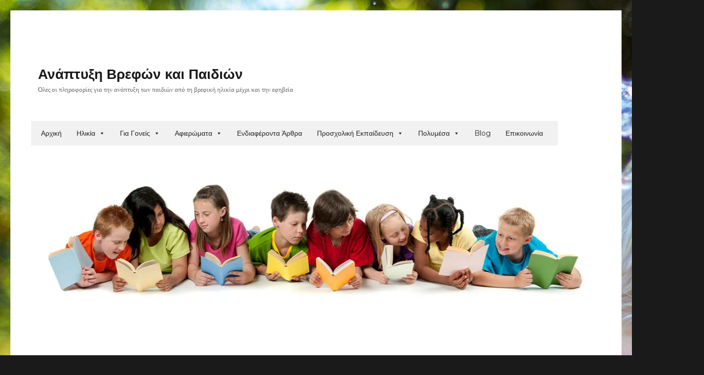

--- FILE ---
content_type: text/html; charset=UTF-8
request_url: https://kidsdevelopment.info/%CE%B3%CE%B9%CE%B1-%CE%B3%CE%BF%CE%BD%CE%B5%CE%AF%CF%82/%CF%83%CF%85%CF%87%CE%BD%CE%AD%CF%82-%CE%B5%CF%81%CF%89%CF%84%CE%BF-%CE%B1%CF%80%CE%B1%CE%BD%CF%84%CE%AE%CF%83%CE%B5%CE%B9%CF%82/%CF%80%CE%BF%CE%B9%CE%AC-%CF%84%CE%B1-%CF%87%CE%B1%CF%81%CE%B1%CE%BA%CF%84%CE%B7%CF%81%CE%B9%CF%83%CF%84%CE%B9%CE%BA%CE%AC-%CF%84%CE%B7%CF%82-%CE%B4%CE%B9%CE%B1%CF%84%CE%B1%CF%81%CE%B1%CF%87%CE%AE/
body_size: 39184
content:
<!DOCTYPE html>
<html lang="en-US" class="no-js">
<head>
	<meta charset="UTF-8">
	<meta name="viewport" content="width=device-width, initial-scale=1">
	<link rel="profile" href="https://gmpg.org/xfn/11">
		<script>(function(html){html.className = html.className.replace(/\bno-js\b/,'js')})(document.documentElement);</script>
<title>Ποιά τα Χαρακτηριστικά της Διαταραχής Ελλειμματικής Προσοχής και Υπερκινητικότητας (ΔΕΠΥ) &#8211; Ανάπτυξη Βρεφών και Παιδιών</title>
<meta name='robots' content='max-image-preview:large' />
<link rel='dns-prefetch' href='//fonts.googleapis.com' />
<link rel='dns-prefetch' href='//v0.wordpress.com' />
<link rel='dns-prefetch' href='//i0.wp.com' />
<link href='https://fonts.gstatic.com' crossorigin rel='preconnect' />
<link rel="alternate" type="application/rss+xml" title="Ανάπτυξη Βρεφών και Παιδιών &raquo; Feed" href="https://kidsdevelopment.info/feed/" />
<link rel="alternate" type="application/rss+xml" title="Ανάπτυξη Βρεφών και Παιδιών &raquo; Comments Feed" href="https://kidsdevelopment.info/comments/feed/" />
<script>
window._wpemojiSettings = {"baseUrl":"https:\/\/s.w.org\/images\/core\/emoji\/14.0.0\/72x72\/","ext":".png","svgUrl":"https:\/\/s.w.org\/images\/core\/emoji\/14.0.0\/svg\/","svgExt":".svg","source":{"concatemoji":"https:\/\/kidsdevelopment.info\/wp-includes\/js\/wp-emoji-release.min.js?ver=6.2.2"}};
/*! This file is auto-generated */
!function(e,a,t){var n,r,o,i=a.createElement("canvas"),p=i.getContext&&i.getContext("2d");function s(e,t){p.clearRect(0,0,i.width,i.height),p.fillText(e,0,0);e=i.toDataURL();return p.clearRect(0,0,i.width,i.height),p.fillText(t,0,0),e===i.toDataURL()}function c(e){var t=a.createElement("script");t.src=e,t.defer=t.type="text/javascript",a.getElementsByTagName("head")[0].appendChild(t)}for(o=Array("flag","emoji"),t.supports={everything:!0,everythingExceptFlag:!0},r=0;r<o.length;r++)t.supports[o[r]]=function(e){if(p&&p.fillText)switch(p.textBaseline="top",p.font="600 32px Arial",e){case"flag":return s("\ud83c\udff3\ufe0f\u200d\u26a7\ufe0f","\ud83c\udff3\ufe0f\u200b\u26a7\ufe0f")?!1:!s("\ud83c\uddfa\ud83c\uddf3","\ud83c\uddfa\u200b\ud83c\uddf3")&&!s("\ud83c\udff4\udb40\udc67\udb40\udc62\udb40\udc65\udb40\udc6e\udb40\udc67\udb40\udc7f","\ud83c\udff4\u200b\udb40\udc67\u200b\udb40\udc62\u200b\udb40\udc65\u200b\udb40\udc6e\u200b\udb40\udc67\u200b\udb40\udc7f");case"emoji":return!s("\ud83e\udef1\ud83c\udffb\u200d\ud83e\udef2\ud83c\udfff","\ud83e\udef1\ud83c\udffb\u200b\ud83e\udef2\ud83c\udfff")}return!1}(o[r]),t.supports.everything=t.supports.everything&&t.supports[o[r]],"flag"!==o[r]&&(t.supports.everythingExceptFlag=t.supports.everythingExceptFlag&&t.supports[o[r]]);t.supports.everythingExceptFlag=t.supports.everythingExceptFlag&&!t.supports.flag,t.DOMReady=!1,t.readyCallback=function(){t.DOMReady=!0},t.supports.everything||(n=function(){t.readyCallback()},a.addEventListener?(a.addEventListener("DOMContentLoaded",n,!1),e.addEventListener("load",n,!1)):(e.attachEvent("onload",n),a.attachEvent("onreadystatechange",function(){"complete"===a.readyState&&t.readyCallback()})),(e=t.source||{}).concatemoji?c(e.concatemoji):e.wpemoji&&e.twemoji&&(c(e.twemoji),c(e.wpemoji)))}(window,document,window._wpemojiSettings);
</script>
<style>
img.wp-smiley,
img.emoji {
	display: inline !important;
	border: none !important;
	box-shadow: none !important;
	height: 1em !important;
	width: 1em !important;
	margin: 0 0.07em !important;
	vertical-align: -0.1em !important;
	background: none !important;
	padding: 0 !important;
}
</style>
	<link rel='stylesheet' id='twentysixteen-jetpack-css' href='https://kidsdevelopment.info/wp-content/plugins/jetpack/modules/theme-tools/compat/twentysixteen.css?ver=11.7.1' media='all' />
<link rel='stylesheet' id='wp-block-library-css' href='https://kidsdevelopment.info/wp-content/plugins/gutenberg/build/block-library/style.css?ver=15.0.0' media='all' />
<style id='wp-block-library-inline-css'>
.has-text-align-justify{text-align:justify;}
</style>
<link rel='stylesheet' id='wp-block-library-theme-css' href='https://kidsdevelopment.info/wp-content/plugins/gutenberg/build/block-library/theme.css?ver=15.0.0' media='all' />
<link rel='stylesheet' id='mediaelement-css' href='https://kidsdevelopment.info/wp-includes/js/mediaelement/mediaelementplayer-legacy.min.css?ver=4.2.17' media='all' />
<link rel='stylesheet' id='wp-mediaelement-css' href='https://kidsdevelopment.info/wp-includes/js/mediaelement/wp-mediaelement.min.css?ver=6.2.2' media='all' />
<link rel='stylesheet' id='classic-theme-styles-css' href='https://kidsdevelopment.info/wp-includes/css/classic-themes.min.css?ver=6.2.2' media='all' />
<style id='global-styles-inline-css'>
body{--wp--preset--shadow--natural: 0 .2rem .3rem 0 rgba(0,0,0, 0.3), 0 .5rem .6rem 0 rgba(0,0,0, 0.4);--wp--preset--shadow--sharp: .5rem .5rem 0 0 rgba(0,0,0, 0.4);--wp--preset--color--black: #000000;--wp--preset--color--cyan-bluish-gray: #abb8c3;--wp--preset--color--white: #fff;--wp--preset--color--pale-pink: #f78da7;--wp--preset--color--vivid-red: #cf2e2e;--wp--preset--color--luminous-vivid-orange: #ff6900;--wp--preset--color--luminous-vivid-amber: #fcb900;--wp--preset--color--light-green-cyan: #7bdcb5;--wp--preset--color--vivid-green-cyan: #00d084;--wp--preset--color--pale-cyan-blue: #8ed1fc;--wp--preset--color--vivid-cyan-blue: #0693e3;--wp--preset--color--vivid-purple: #9b51e0;--wp--preset--color--dark-gray: #1a1a1a;--wp--preset--color--medium-gray: #686868;--wp--preset--color--light-gray: #e5e5e5;--wp--preset--color--blue-gray: #4d545c;--wp--preset--color--bright-blue: #007acc;--wp--preset--color--light-blue: #9adffd;--wp--preset--color--dark-brown: #402b30;--wp--preset--color--medium-brown: #774e24;--wp--preset--color--dark-red: #640c1f;--wp--preset--color--bright-red: #ff675f;--wp--preset--color--yellow: #ffef8e;--wp--preset--gradient--vivid-cyan-blue-to-vivid-purple: linear-gradient(135deg,rgba(6,147,227,1) 0%,rgb(155,81,224) 100%);--wp--preset--gradient--light-green-cyan-to-vivid-green-cyan: linear-gradient(135deg,rgb(122,220,180) 0%,rgb(0,208,130) 100%);--wp--preset--gradient--luminous-vivid-amber-to-luminous-vivid-orange: linear-gradient(135deg,rgba(252,185,0,1) 0%,rgba(255,105,0,1) 100%);--wp--preset--gradient--luminous-vivid-orange-to-vivid-red: linear-gradient(135deg,rgba(255,105,0,1) 0%,rgb(207,46,46) 100%);--wp--preset--gradient--very-light-gray-to-cyan-bluish-gray: linear-gradient(135deg,rgb(238,238,238) 0%,rgb(169,184,195) 100%);--wp--preset--gradient--cool-to-warm-spectrum: linear-gradient(135deg,rgb(74,234,220) 0%,rgb(151,120,209) 20%,rgb(207,42,186) 40%,rgb(238,44,130) 60%,rgb(251,105,98) 80%,rgb(254,248,76) 100%);--wp--preset--gradient--blush-light-purple: linear-gradient(135deg,rgb(255,206,236) 0%,rgb(152,150,240) 100%);--wp--preset--gradient--blush-bordeaux: linear-gradient(135deg,rgb(254,205,165) 0%,rgb(254,45,45) 50%,rgb(107,0,62) 100%);--wp--preset--gradient--luminous-dusk: linear-gradient(135deg,rgb(255,203,112) 0%,rgb(199,81,192) 50%,rgb(65,88,208) 100%);--wp--preset--gradient--pale-ocean: linear-gradient(135deg,rgb(255,245,203) 0%,rgb(182,227,212) 50%,rgb(51,167,181) 100%);--wp--preset--gradient--electric-grass: linear-gradient(135deg,rgb(202,248,128) 0%,rgb(113,206,126) 100%);--wp--preset--gradient--midnight: linear-gradient(135deg,rgb(2,3,129) 0%,rgb(40,116,252) 100%);--wp--preset--duotone--dark-grayscale: url('#wp-duotone-dark-grayscale');--wp--preset--duotone--grayscale: url('#wp-duotone-grayscale');--wp--preset--duotone--purple-yellow: url('#wp-duotone-purple-yellow');--wp--preset--duotone--blue-red: url('#wp-duotone-blue-red');--wp--preset--duotone--midnight: url('#wp-duotone-midnight');--wp--preset--duotone--magenta-yellow: url('#wp-duotone-magenta-yellow');--wp--preset--duotone--purple-green: url('#wp-duotone-purple-green');--wp--preset--duotone--blue-orange: url('#wp-duotone-blue-orange');--wp--preset--font-size--small: 13px;--wp--preset--font-size--medium: 20px;--wp--preset--font-size--large: 36px;--wp--preset--font-size--x-large: 42px;--wp--preset--spacing--20: 0.44rem;--wp--preset--spacing--30: 0.67rem;--wp--preset--spacing--40: 1rem;--wp--preset--spacing--50: 1.5rem;--wp--preset--spacing--60: 2.25rem;--wp--preset--spacing--70: 3.38rem;--wp--preset--spacing--80: 5.06rem;}:where(.is-layout-flex){gap: 0.5em;}body .is-layout-flow > .alignleft{float: left;margin-inline-start: 0;margin-inline-end: 2em;}body .is-layout-flow > .alignright{float: right;margin-inline-start: 2em;margin-inline-end: 0;}body .is-layout-flow > .aligncenter{margin-left: auto !important;margin-right: auto !important;}body .is-layout-constrained > .alignleft{float: left;margin-inline-start: 0;margin-inline-end: 2em;}body .is-layout-constrained > .alignright{float: right;margin-inline-start: 2em;margin-inline-end: 0;}body .is-layout-constrained > .aligncenter{margin-left: auto !important;margin-right: auto !important;}body .is-layout-constrained > :where(:not(.alignleft):not(.alignright):not(.alignfull)){max-width: var(--wp--style--global--content-size);margin-left: auto !important;margin-right: auto !important;}body .is-layout-constrained > .alignwide{max-width: var(--wp--style--global--wide-size);}body .is-layout-flex{display: flex;}body .is-layout-flex{flex-wrap: wrap;align-items: center;}body .is-layout-flex > *{margin: 0;}:where(.wp-block-columns.is-layout-flex){gap: 2em;}.has-black-color{color: var(--wp--preset--color--black) !important;}.has-cyan-bluish-gray-color{color: var(--wp--preset--color--cyan-bluish-gray) !important;}.has-white-color{color: var(--wp--preset--color--white) !important;}.has-pale-pink-color{color: var(--wp--preset--color--pale-pink) !important;}.has-vivid-red-color{color: var(--wp--preset--color--vivid-red) !important;}.has-luminous-vivid-orange-color{color: var(--wp--preset--color--luminous-vivid-orange) !important;}.has-luminous-vivid-amber-color{color: var(--wp--preset--color--luminous-vivid-amber) !important;}.has-light-green-cyan-color{color: var(--wp--preset--color--light-green-cyan) !important;}.has-vivid-green-cyan-color{color: var(--wp--preset--color--vivid-green-cyan) !important;}.has-pale-cyan-blue-color{color: var(--wp--preset--color--pale-cyan-blue) !important;}.has-vivid-cyan-blue-color{color: var(--wp--preset--color--vivid-cyan-blue) !important;}.has-vivid-purple-color{color: var(--wp--preset--color--vivid-purple) !important;}.has-black-background-color{background-color: var(--wp--preset--color--black) !important;}.has-cyan-bluish-gray-background-color{background-color: var(--wp--preset--color--cyan-bluish-gray) !important;}.has-white-background-color{background-color: var(--wp--preset--color--white) !important;}.has-pale-pink-background-color{background-color: var(--wp--preset--color--pale-pink) !important;}.has-vivid-red-background-color{background-color: var(--wp--preset--color--vivid-red) !important;}.has-luminous-vivid-orange-background-color{background-color: var(--wp--preset--color--luminous-vivid-orange) !important;}.has-luminous-vivid-amber-background-color{background-color: var(--wp--preset--color--luminous-vivid-amber) !important;}.has-light-green-cyan-background-color{background-color: var(--wp--preset--color--light-green-cyan) !important;}.has-vivid-green-cyan-background-color{background-color: var(--wp--preset--color--vivid-green-cyan) !important;}.has-pale-cyan-blue-background-color{background-color: var(--wp--preset--color--pale-cyan-blue) !important;}.has-vivid-cyan-blue-background-color{background-color: var(--wp--preset--color--vivid-cyan-blue) !important;}.has-vivid-purple-background-color{background-color: var(--wp--preset--color--vivid-purple) !important;}.has-black-border-color{border-color: var(--wp--preset--color--black) !important;}.has-cyan-bluish-gray-border-color{border-color: var(--wp--preset--color--cyan-bluish-gray) !important;}.has-white-border-color{border-color: var(--wp--preset--color--white) !important;}.has-pale-pink-border-color{border-color: var(--wp--preset--color--pale-pink) !important;}.has-vivid-red-border-color{border-color: var(--wp--preset--color--vivid-red) !important;}.has-luminous-vivid-orange-border-color{border-color: var(--wp--preset--color--luminous-vivid-orange) !important;}.has-luminous-vivid-amber-border-color{border-color: var(--wp--preset--color--luminous-vivid-amber) !important;}.has-light-green-cyan-border-color{border-color: var(--wp--preset--color--light-green-cyan) !important;}.has-vivid-green-cyan-border-color{border-color: var(--wp--preset--color--vivid-green-cyan) !important;}.has-pale-cyan-blue-border-color{border-color: var(--wp--preset--color--pale-cyan-blue) !important;}.has-vivid-cyan-blue-border-color{border-color: var(--wp--preset--color--vivid-cyan-blue) !important;}.has-vivid-purple-border-color{border-color: var(--wp--preset--color--vivid-purple) !important;}.has-vivid-cyan-blue-to-vivid-purple-gradient-background{background: var(--wp--preset--gradient--vivid-cyan-blue-to-vivid-purple) !important;}.has-light-green-cyan-to-vivid-green-cyan-gradient-background{background: var(--wp--preset--gradient--light-green-cyan-to-vivid-green-cyan) !important;}.has-luminous-vivid-amber-to-luminous-vivid-orange-gradient-background{background: var(--wp--preset--gradient--luminous-vivid-amber-to-luminous-vivid-orange) !important;}.has-luminous-vivid-orange-to-vivid-red-gradient-background{background: var(--wp--preset--gradient--luminous-vivid-orange-to-vivid-red) !important;}.has-very-light-gray-to-cyan-bluish-gray-gradient-background{background: var(--wp--preset--gradient--very-light-gray-to-cyan-bluish-gray) !important;}.has-cool-to-warm-spectrum-gradient-background{background: var(--wp--preset--gradient--cool-to-warm-spectrum) !important;}.has-blush-light-purple-gradient-background{background: var(--wp--preset--gradient--blush-light-purple) !important;}.has-blush-bordeaux-gradient-background{background: var(--wp--preset--gradient--blush-bordeaux) !important;}.has-luminous-dusk-gradient-background{background: var(--wp--preset--gradient--luminous-dusk) !important;}.has-pale-ocean-gradient-background{background: var(--wp--preset--gradient--pale-ocean) !important;}.has-electric-grass-gradient-background{background: var(--wp--preset--gradient--electric-grass) !important;}.has-midnight-gradient-background{background: var(--wp--preset--gradient--midnight) !important;}.has-small-font-size{font-size: var(--wp--preset--font-size--small) !important;}.has-medium-font-size{font-size: var(--wp--preset--font-size--medium) !important;}.has-large-font-size{font-size: var(--wp--preset--font-size--large) !important;}.has-x-large-font-size{font-size: var(--wp--preset--font-size--x-large) !important;}
:where(.wp-block-columns.is-layout-flex){gap: 2em;}
.wp-block-pullquote{font-size: 1.5em;line-height: 1.6;}
.wp-block-navigation a:where(:not(.wp-element-button)){color: inherit;}
</style>
<link rel='stylesheet' id='fontawesome-css' href='https://kidsdevelopment.info/wp-content/plugins/olevmedia-shortcodes/assets/css/font-awesome.min.css?ver=6.2.2' media='all' />
<link rel='stylesheet' id='omsc-shortcodes-css' href='https://kidsdevelopment.info/wp-content/plugins/olevmedia-shortcodes/assets/css/shortcodes.css?ver=6.2.2' media='all' />
<link rel='stylesheet' id='omsc-shortcodes-tablet-css' href='https://kidsdevelopment.info/wp-content/plugins/olevmedia-shortcodes/assets/css/shortcodes-tablet.css?ver=6.2.2' media='screen and (min-width: 768px) and (max-width: 959px)' />
<link rel='stylesheet' id='omsc-shortcodes-mobile-css' href='https://kidsdevelopment.info/wp-content/plugins/olevmedia-shortcodes/assets/css/shortcodes-mobile.css?ver=6.2.2' media='screen and (max-width: 767px)' />
<link rel='stylesheet' id='page-list-style-css' href='https://kidsdevelopment.info/wp-content/plugins/page-list/css/page-list.css?ver=5.3' media='all' />
<link rel='stylesheet' id='megamenu-css' href='https://kidsdevelopment.info/wp-content/uploads/maxmegamenu/style.css?ver=46b16d' media='all' />
<link rel='stylesheet' id='dashicons-css' href='https://kidsdevelopment.info/wp-includes/css/dashicons.min.css?ver=6.2.2' media='all' />
<link rel='stylesheet' id='twentysixteen-fonts-css' href='https://fonts.googleapis.com/css?family=Merriweather%3A400%2C700%2C900%2C400italic%2C700italic%2C900italic%7CMontserrat%3A400%2C700%7CInconsolata%3A400&#038;subset=latin%2Clatin-ext&#038;display=fallback' media='all' />
<link rel='stylesheet' id='genericons-css' href='https://kidsdevelopment.info/wp-content/plugins/jetpack/_inc/genericons/genericons/genericons.css?ver=3.1' media='all' />
<link rel='stylesheet' id='twentysixteen-style-css' href='https://kidsdevelopment.info/wp-content/themes/twentysixteen/style.css?ver=20221101' media='all' />
<link rel='stylesheet' id='twentysixteen-block-style-css' href='https://kidsdevelopment.info/wp-content/themes/twentysixteen/css/blocks.css?ver=20221004' media='all' />
<!--[if lt IE 10]>
<link rel='stylesheet' id='twentysixteen-ie-css' href='https://kidsdevelopment.info/wp-content/themes/twentysixteen/css/ie.css?ver=20170530' media='all' />
<![endif]-->
<!--[if lt IE 9]>
<link rel='stylesheet' id='twentysixteen-ie8-css' href='https://kidsdevelopment.info/wp-content/themes/twentysixteen/css/ie8.css?ver=20170530' media='all' />
<![endif]-->
<!--[if lt IE 8]>
<link rel='stylesheet' id='twentysixteen-ie7-css' href='https://kidsdevelopment.info/wp-content/themes/twentysixteen/css/ie7.css?ver=20170530' media='all' />
<![endif]-->
<link rel='stylesheet' id='jetpack_css-css' href='https://kidsdevelopment.info/wp-content/plugins/jetpack/css/jetpack.css?ver=11.7.1' media='all' />
<script src='https://kidsdevelopment.info/wp-includes/js/jquery/jquery.min.js?ver=3.6.4' id='jquery-core-js'></script>
<script src='https://kidsdevelopment.info/wp-includes/js/jquery/jquery-migrate.min.js?ver=3.4.0' id='jquery-migrate-js'></script>
<!--[if lt IE 9]>
<script src='https://kidsdevelopment.info/wp-content/themes/twentysixteen/js/html5.js?ver=3.7.3' id='twentysixteen-html5-js'></script>
<![endif]-->
<link rel="https://api.w.org/" href="https://kidsdevelopment.info/wp-json/" /><link rel="alternate" type="application/json" href="https://kidsdevelopment.info/wp-json/wp/v2/pages/1405" /><link rel="EditURI" type="application/rsd+xml" title="RSD" href="https://kidsdevelopment.info/xmlrpc.php?rsd" />
<link rel="wlwmanifest" type="application/wlwmanifest+xml" href="https://kidsdevelopment.info/wp-includes/wlwmanifest.xml" />
<meta name="generator" content="WordPress 6.2.2" />
<link rel="canonical" href="https://kidsdevelopment.info/%ce%b3%ce%b9%ce%b1-%ce%b3%ce%bf%ce%bd%ce%b5%ce%af%cf%82/%cf%83%cf%85%cf%87%ce%bd%ce%ad%cf%82-%ce%b5%cf%81%cf%89%cf%84%ce%bf-%ce%b1%cf%80%ce%b1%ce%bd%cf%84%ce%ae%cf%83%ce%b5%ce%b9%cf%82/%cf%80%ce%bf%ce%b9%ce%ac-%cf%84%ce%b1-%cf%87%ce%b1%cf%81%ce%b1%ce%ba%cf%84%ce%b7%cf%81%ce%b9%cf%83%cf%84%ce%b9%ce%ba%ce%ac-%cf%84%ce%b7%cf%82-%ce%b4%ce%b9%ce%b1%cf%84%ce%b1%cf%81%ce%b1%cf%87%ce%ae/" />
<link rel='shortlink' href='https://wp.me/P8zV1c-mF' />
<link rel="alternate" type="application/json+oembed" href="https://kidsdevelopment.info/wp-json/oembed/1.0/embed?url=https%3A%2F%2Fkidsdevelopment.info%2F%25ce%25b3%25ce%25b9%25ce%25b1-%25ce%25b3%25ce%25bf%25ce%25bd%25ce%25b5%25ce%25af%25cf%2582%2F%25cf%2583%25cf%2585%25cf%2587%25ce%25bd%25ce%25ad%25cf%2582-%25ce%25b5%25cf%2581%25cf%2589%25cf%2584%25ce%25bf-%25ce%25b1%25cf%2580%25ce%25b1%25ce%25bd%25cf%2584%25ce%25ae%25cf%2583%25ce%25b5%25ce%25b9%25cf%2582%2F%25cf%2580%25ce%25bf%25ce%25b9%25ce%25ac-%25cf%2584%25ce%25b1-%25cf%2587%25ce%25b1%25cf%2581%25ce%25b1%25ce%25ba%25cf%2584%25ce%25b7%25cf%2581%25ce%25b9%25cf%2583%25cf%2584%25ce%25b9%25ce%25ba%25ce%25ac-%25cf%2584%25ce%25b7%25cf%2582-%25ce%25b4%25ce%25b9%25ce%25b1%25cf%2584%25ce%25b1%25cf%2581%25ce%25b1%25cf%2587%25ce%25ae%2F" />
<link rel="alternate" type="text/xml+oembed" href="https://kidsdevelopment.info/wp-json/oembed/1.0/embed?url=https%3A%2F%2Fkidsdevelopment.info%2F%25ce%25b3%25ce%25b9%25ce%25b1-%25ce%25b3%25ce%25bf%25ce%25bd%25ce%25b5%25ce%25af%25cf%2582%2F%25cf%2583%25cf%2585%25cf%2587%25ce%25bd%25ce%25ad%25cf%2582-%25ce%25b5%25cf%2581%25cf%2589%25cf%2584%25ce%25bf-%25ce%25b1%25cf%2580%25ce%25b1%25ce%25bd%25cf%2584%25ce%25ae%25cf%2583%25ce%25b5%25ce%25b9%25cf%2582%2F%25cf%2580%25ce%25bf%25ce%25b9%25ce%25ac-%25cf%2584%25ce%25b1-%25cf%2587%25ce%25b1%25cf%2581%25ce%25b1%25ce%25ba%25cf%2584%25ce%25b7%25cf%2581%25ce%25b9%25cf%2583%25cf%2584%25ce%25b9%25ce%25ba%25ce%25ac-%25cf%2584%25ce%25b7%25cf%2582-%25ce%25b4%25ce%25b9%25ce%25b1%25cf%2584%25ce%25b1%25cf%2581%25ce%25b1%25cf%2587%25ce%25ae%2F&#038;format=xml" />
	<style>img#wpstats{display:none}</style>
		<style id="custom-background-css">
body.custom-background { background-image: url("https://kidsdevelopment.info/wp-content/uploads/2017/04/lubomirkin-143245-1.jpg"); background-position: left top; background-size: auto; background-repeat: repeat; background-attachment: scroll; }
</style>
	
<!-- Jetpack Open Graph Tags -->
<meta property="og:type" content="article" />
<meta property="og:title" content="Ποιά τα Χαρακτηριστικά της Διαταραχής Ελλειμματικής Προσοχής και Υπερκινητικότητας (ΔΕΠΥ)" />
<meta property="og:url" content="https://kidsdevelopment.info/%ce%b3%ce%b9%ce%b1-%ce%b3%ce%bf%ce%bd%ce%b5%ce%af%cf%82/%cf%83%cf%85%cf%87%ce%bd%ce%ad%cf%82-%ce%b5%cf%81%cf%89%cf%84%ce%bf-%ce%b1%cf%80%ce%b1%ce%bd%cf%84%ce%ae%cf%83%ce%b5%ce%b9%cf%82/%cf%80%ce%bf%ce%b9%ce%ac-%cf%84%ce%b1-%cf%87%ce%b1%cf%81%ce%b1%ce%ba%cf%84%ce%b7%cf%81%ce%b9%cf%83%cf%84%ce%b9%ce%ba%ce%ac-%cf%84%ce%b7%cf%82-%ce%b4%ce%b9%ce%b1%cf%84%ce%b1%cf%81%ce%b1%cf%87%ce%ae/" />
<meta property="og:description" content="Η ΔΕΠΥ αποτελεί μια χρόνια νευροαναπτυξιακή και συμπεριφεριολογική διαταραχή που θεωρείται ότι είναι νευροβιολογικής προέλευσης. Η διάγνωση τίθεται επί τη βάση του αριθμού, της σοβαρότητας και της …" />
<meta property="article:published_time" content="2018-04-22T18:37:03+00:00" />
<meta property="article:modified_time" content="2018-05-19T16:51:18+00:00" />
<meta property="og:site_name" content="Ανάπτυξη Βρεφών και Παιδιών" />
<meta property="og:image" content="http://kidsdevelopment.info/wp-content/uploads/2018/05/causes-of-adhd.jpg" />
<meta property="og:image:width" content="200" />
<meta property="og:image:height" content="200" />
<meta property="og:image:alt" content="" />
<meta property="og:locale" content="en_US" />
<meta name="twitter:text:title" content="Ποιά τα Χαρακτηριστικά της Διαταραχής Ελλειμματικής Προσοχής και Υπερκινητικότητας (ΔΕΠΥ)" />
<meta name="twitter:image" content="http://kidsdevelopment.info/wp-content/uploads/2018/05/adhd2.jpg?w=144" />
<meta name="twitter:card" content="summary" />

<!-- End Jetpack Open Graph Tags -->
<link rel="icon" href="https://i0.wp.com/kidsdevelopment.info/wp-content/uploads/2017/04/cropped-kid-1718625-1.jpg?fit=32%2C32&#038;ssl=1" sizes="32x32" />
<link rel="icon" href="https://i0.wp.com/kidsdevelopment.info/wp-content/uploads/2017/04/cropped-kid-1718625-1.jpg?fit=192%2C192&#038;ssl=1" sizes="192x192" />
<link rel="apple-touch-icon" href="https://i0.wp.com/kidsdevelopment.info/wp-content/uploads/2017/04/cropped-kid-1718625-1.jpg?fit=180%2C180&#038;ssl=1" />
<meta name="msapplication-TileImage" content="https://i0.wp.com/kidsdevelopment.info/wp-content/uploads/2017/04/cropped-kid-1718625-1.jpg?fit=270%2C270&#038;ssl=1" />
<style type="text/css" id="wp-custom-css">/*

*/</style><style type="text/css">/** Mega Menu CSS: fs **/</style>
</head>

<body class="page-template-default page page-id-1405 page-child parent-pageid-1295 custom-background wp-embed-responsive mega-menu-primary custom-background-image">
<svg xmlns="http://www.w3.org/2000/svg" viewBox="0 0 0 0" width="0" height="0" focusable="false" role="none" style="visibility: hidden; position: absolute; left: -9999px; overflow: hidden;" ><defs><filter id="wp-duotone-dark-grayscale"><feColorMatrix color-interpolation-filters="sRGB" type="matrix" values=" .299 .587 .114 0 0 .299 .587 .114 0 0 .299 .587 .114 0 0 .299 .587 .114 0 0 " /><feComponentTransfer color-interpolation-filters="sRGB" ><feFuncR type="table" tableValues="0 0.49803921568627" /><feFuncG type="table" tableValues="0 0.49803921568627" /><feFuncB type="table" tableValues="0 0.49803921568627" /><feFuncA type="table" tableValues="1 1" /></feComponentTransfer><feComposite in2="SourceGraphic" operator="in" /></filter></defs></svg><svg xmlns="http://www.w3.org/2000/svg" viewBox="0 0 0 0" width="0" height="0" focusable="false" role="none" style="visibility: hidden; position: absolute; left: -9999px; overflow: hidden;" ><defs><filter id="wp-duotone-grayscale"><feColorMatrix color-interpolation-filters="sRGB" type="matrix" values=" .299 .587 .114 0 0 .299 .587 .114 0 0 .299 .587 .114 0 0 .299 .587 .114 0 0 " /><feComponentTransfer color-interpolation-filters="sRGB" ><feFuncR type="table" tableValues="0 1" /><feFuncG type="table" tableValues="0 1" /><feFuncB type="table" tableValues="0 1" /><feFuncA type="table" tableValues="1 1" /></feComponentTransfer><feComposite in2="SourceGraphic" operator="in" /></filter></defs></svg><svg xmlns="http://www.w3.org/2000/svg" viewBox="0 0 0 0" width="0" height="0" focusable="false" role="none" style="visibility: hidden; position: absolute; left: -9999px; overflow: hidden;" ><defs><filter id="wp-duotone-purple-yellow"><feColorMatrix color-interpolation-filters="sRGB" type="matrix" values=" .299 .587 .114 0 0 .299 .587 .114 0 0 .299 .587 .114 0 0 .299 .587 .114 0 0 " /><feComponentTransfer color-interpolation-filters="sRGB" ><feFuncR type="table" tableValues="0.54901960784314 0.98823529411765" /><feFuncG type="table" tableValues="0 1" /><feFuncB type="table" tableValues="0.71764705882353 0.25490196078431" /><feFuncA type="table" tableValues="1 1" /></feComponentTransfer><feComposite in2="SourceGraphic" operator="in" /></filter></defs></svg><svg xmlns="http://www.w3.org/2000/svg" viewBox="0 0 0 0" width="0" height="0" focusable="false" role="none" style="visibility: hidden; position: absolute; left: -9999px; overflow: hidden;" ><defs><filter id="wp-duotone-blue-red"><feColorMatrix color-interpolation-filters="sRGB" type="matrix" values=" .299 .587 .114 0 0 .299 .587 .114 0 0 .299 .587 .114 0 0 .299 .587 .114 0 0 " /><feComponentTransfer color-interpolation-filters="sRGB" ><feFuncR type="table" tableValues="0 1" /><feFuncG type="table" tableValues="0 0.27843137254902" /><feFuncB type="table" tableValues="0.5921568627451 0.27843137254902" /><feFuncA type="table" tableValues="1 1" /></feComponentTransfer><feComposite in2="SourceGraphic" operator="in" /></filter></defs></svg><svg xmlns="http://www.w3.org/2000/svg" viewBox="0 0 0 0" width="0" height="0" focusable="false" role="none" style="visibility: hidden; position: absolute; left: -9999px; overflow: hidden;" ><defs><filter id="wp-duotone-midnight"><feColorMatrix color-interpolation-filters="sRGB" type="matrix" values=" .299 .587 .114 0 0 .299 .587 .114 0 0 .299 .587 .114 0 0 .299 .587 .114 0 0 " /><feComponentTransfer color-interpolation-filters="sRGB" ><feFuncR type="table" tableValues="0 0" /><feFuncG type="table" tableValues="0 0.64705882352941" /><feFuncB type="table" tableValues="0 1" /><feFuncA type="table" tableValues="1 1" /></feComponentTransfer><feComposite in2="SourceGraphic" operator="in" /></filter></defs></svg><svg xmlns="http://www.w3.org/2000/svg" viewBox="0 0 0 0" width="0" height="0" focusable="false" role="none" style="visibility: hidden; position: absolute; left: -9999px; overflow: hidden;" ><defs><filter id="wp-duotone-magenta-yellow"><feColorMatrix color-interpolation-filters="sRGB" type="matrix" values=" .299 .587 .114 0 0 .299 .587 .114 0 0 .299 .587 .114 0 0 .299 .587 .114 0 0 " /><feComponentTransfer color-interpolation-filters="sRGB" ><feFuncR type="table" tableValues="0.78039215686275 1" /><feFuncG type="table" tableValues="0 0.94901960784314" /><feFuncB type="table" tableValues="0.35294117647059 0.47058823529412" /><feFuncA type="table" tableValues="1 1" /></feComponentTransfer><feComposite in2="SourceGraphic" operator="in" /></filter></defs></svg><svg xmlns="http://www.w3.org/2000/svg" viewBox="0 0 0 0" width="0" height="0" focusable="false" role="none" style="visibility: hidden; position: absolute; left: -9999px; overflow: hidden;" ><defs><filter id="wp-duotone-purple-green"><feColorMatrix color-interpolation-filters="sRGB" type="matrix" values=" .299 .587 .114 0 0 .299 .587 .114 0 0 .299 .587 .114 0 0 .299 .587 .114 0 0 " /><feComponentTransfer color-interpolation-filters="sRGB" ><feFuncR type="table" tableValues="0.65098039215686 0.40392156862745" /><feFuncG type="table" tableValues="0 1" /><feFuncB type="table" tableValues="0.44705882352941 0.4" /><feFuncA type="table" tableValues="1 1" /></feComponentTransfer><feComposite in2="SourceGraphic" operator="in" /></filter></defs></svg><svg xmlns="http://www.w3.org/2000/svg" viewBox="0 0 0 0" width="0" height="0" focusable="false" role="none" style="visibility: hidden; position: absolute; left: -9999px; overflow: hidden;" ><defs><filter id="wp-duotone-blue-orange"><feColorMatrix color-interpolation-filters="sRGB" type="matrix" values=" .299 .587 .114 0 0 .299 .587 .114 0 0 .299 .587 .114 0 0 .299 .587 .114 0 0 " /><feComponentTransfer color-interpolation-filters="sRGB" ><feFuncR type="table" tableValues="0.098039215686275 1" /><feFuncG type="table" tableValues="0 0.66274509803922" /><feFuncB type="table" tableValues="0.84705882352941 0.41960784313725" /><feFuncA type="table" tableValues="1 1" /></feComponentTransfer><feComposite in2="SourceGraphic" operator="in" /></filter></defs></svg><div id="page" class="site">
	<div class="site-inner">
		<a class="skip-link screen-reader-text" href="#content">Skip to content</a>

		<header id="masthead" class="site-header">
			<div class="site-header-main">
				<div class="site-branding">
					
											<p class="site-title"><a href="https://kidsdevelopment.info/" rel="home">Ανάπτυξη Βρεφών και Παιδιών</a></p>
												<p class="site-description">Όλες οι πληροφορίες για την ανάπτυξη των παιδιών από τη βρεφική ηλικία μέχρι και την εφηβεία</p>
									</div><!-- .site-branding -->

									<button id="menu-toggle" class="menu-toggle">Menu</button>

					<div id="site-header-menu" class="site-header-menu">
													<nav id="site-navigation" class="main-navigation" aria-label="Primary Menu">
								<div id="mega-menu-wrap-primary" class="mega-menu-wrap"><div class="mega-menu-toggle"><div class="mega-toggle-blocks-left"><div class='mega-toggle-block mega-menu-toggle-block mega-toggle-block-1' id='mega-toggle-block-1' tabindex='0'><span class='mega-toggle-label' role='button' aria-expanded='false'><span class='mega-toggle-label-closed'></span><span class='mega-toggle-label-open'></span></span></div></div><div class="mega-toggle-blocks-center"></div><div class="mega-toggle-blocks-right"></div></div><ul id="mega-menu-primary" class="mega-menu max-mega-menu mega-menu-horizontal mega-no-js" data-event="hover_intent" data-effect="fade_up" data-effect-speed="200" data-effect-mobile="disabled" data-effect-speed-mobile="0" data-mobile-force-width="false" data-second-click="close" data-document-click="collapse" data-vertical-behaviour="standard" data-breakpoint="600" data-unbind="true" data-mobile-state="collapse_all" data-hover-intent-timeout="300" data-hover-intent-interval="100"><li class='mega-menu-item mega-menu-item-type-post_type mega-menu-item-object-page mega-menu-item-home mega-align-bottom-left mega-menu-flyout mega-menu-item-56' id='mega-menu-item-56'><a class="mega-menu-link" href="https://kidsdevelopment.info/" tabindex="0">Αρχική</a></li><li class='mega-menu-item mega-menu-item-type-post_type mega-menu-item-object-page mega-menu-item-has-children mega-align-bottom-left mega-menu-flyout mega-menu-item-522' id='mega-menu-item-522'><a class="mega-menu-link" href="https://kidsdevelopment.info/%ce%b7%ce%bb%ce%b9%ce%ba%ce%af%ce%b1/" aria-haspopup="true" aria-expanded="false" tabindex="0">Ηλικία<span class="mega-indicator" tabindex="0" role="button" aria-label="Ηλικία submenu"></span></a>
<ul class="mega-sub-menu">
<li class='mega-menu-item mega-menu-item-type-post_type mega-menu-item-object-page mega-menu-item-has-children mega-menu-item-55' id='mega-menu-item-55'><a class="mega-menu-link" href="https://kidsdevelopment.info/%ce%b7%ce%bb%ce%b9%ce%ba%ce%af%ce%b1/%ce%b7%ce%bb%ce%b9%ce%ba%ce%af%ce%b1-%ce%b5%ce%b9%cf%83%ce%b1%ce%b3%cf%89%ce%b3%ce%ae/" aria-haspopup="true" aria-expanded="false">Ανάπτυξη κάθε μήνα<span class="mega-indicator" tabindex="0" role="button" aria-label="Ανάπτυξη κάθε μήνα submenu"></span></a>
	<ul class="mega-sub-menu">
<li class='mega-menu-item mega-menu-item-type-post_type mega-menu-item-object-page mega-menu-item-57' id='mega-menu-item-57'><a class="mega-menu-link" href="https://kidsdevelopment.info/%ce%b7%ce%bb%ce%b9%ce%ba%ce%af%ce%b1/%ce%b7%ce%bb%ce%b9%ce%ba%ce%af%ce%b1-%ce%b5%ce%b9%cf%83%ce%b1%ce%b3%cf%89%ce%b3%ce%ae/%cf%84%ce%bf-%ce%bd%ce%b5%ce%bf%ce%b3%ce%ad%ce%bd%ce%bd%ce%b7%cf%84%ce%bf/">Το νεογέννητο</a></li><li class='mega-menu-item mega-menu-item-type-post_type mega-menu-item-object-page mega-menu-item-87' id='mega-menu-item-87'><a class="mega-menu-link" href="https://kidsdevelopment.info/%ce%b7%ce%bb%ce%b9%ce%ba%ce%af%ce%b1/%ce%b7%ce%bb%ce%b9%ce%ba%ce%af%ce%b1-%ce%b5%ce%b9%cf%83%ce%b1%ce%b3%cf%89%ce%b3%ce%ae/%ce%b5%ce%bd%cf%8c%cf%82-%ce%bc%ce%b7%ce%bd%cf%8c%cf%82/">Ενός Μηνός</a></li><li class='mega-menu-item mega-menu-item-type-post_type mega-menu-item-object-page mega-menu-item-107' id='mega-menu-item-107'><a class="mega-menu-link" href="https://kidsdevelopment.info/%ce%b7%ce%bb%ce%b9%ce%ba%ce%af%ce%b1/%ce%b7%ce%bb%ce%b9%ce%ba%ce%af%ce%b1-%ce%b5%ce%b9%cf%83%ce%b1%ce%b3%cf%89%ce%b3%ce%ae/3-%ce%bc%ce%b7%ce%bd%cf%8e%ce%bd/">3 Μηνών</a></li><li class='mega-menu-item mega-menu-item-type-post_type mega-menu-item-object-page mega-menu-item-286' id='mega-menu-item-286'><a class="mega-menu-link" href="https://kidsdevelopment.info/%ce%b7%ce%bb%ce%b9%ce%ba%ce%af%ce%b1/%ce%b7%ce%bb%ce%b9%ce%ba%ce%af%ce%b1-%ce%b5%ce%b9%cf%83%ce%b1%ce%b3%cf%89%ce%b3%ce%ae/6-%ce%bc%ce%b7%ce%bd%cf%8e%ce%bd/">6 Μηνών</a></li><li class='mega-menu-item mega-menu-item-type-post_type mega-menu-item-object-page mega-menu-item-301' id='mega-menu-item-301'><a class="mega-menu-link" href="https://kidsdevelopment.info/%ce%b7%ce%bb%ce%b9%ce%ba%ce%af%ce%b1/%ce%b7%ce%bb%ce%b9%ce%ba%ce%af%ce%b1-%ce%b5%ce%b9%cf%83%ce%b1%ce%b3%cf%89%ce%b3%ce%ae/9-%ce%bc%ce%b7%ce%bd%cf%8e%ce%bd/">9 Μηνών</a></li><li class='mega-menu-item mega-menu-item-type-post_type mega-menu-item-object-page mega-menu-item-326' id='mega-menu-item-326'><a class="mega-menu-link" href="https://kidsdevelopment.info/%ce%b7%ce%bb%ce%b9%ce%ba%ce%af%ce%b1/%ce%b7%ce%bb%ce%b9%ce%ba%ce%af%ce%b1-%ce%b5%ce%b9%cf%83%ce%b1%ce%b3%cf%89%ce%b3%ce%ae/12-%ce%bc%ce%b7%ce%bd%cf%8e%ce%bd/">12 Μηνών</a></li><li class='mega-menu-item mega-menu-item-type-post_type mega-menu-item-object-page mega-menu-item-338' id='mega-menu-item-338'><a class="mega-menu-link" href="https://kidsdevelopment.info/%ce%b7%ce%bb%ce%b9%ce%ba%ce%af%ce%b1/%ce%b7%ce%bb%ce%b9%ce%ba%ce%af%ce%b1-%ce%b5%ce%b9%cf%83%ce%b1%ce%b3%cf%89%ce%b3%ce%ae/15-%ce%bc%ce%b7%ce%bd%cf%8e%ce%bd/">15 Μηνών</a></li><li class='mega-menu-item mega-menu-item-type-post_type mega-menu-item-object-page mega-menu-item-345' id='mega-menu-item-345'><a class="mega-menu-link" href="https://kidsdevelopment.info/%ce%b7%ce%bb%ce%b9%ce%ba%ce%af%ce%b1/%ce%b7%ce%bb%ce%b9%ce%ba%ce%af%ce%b1-%ce%b5%ce%b9%cf%83%ce%b1%ce%b3%cf%89%ce%b3%ce%ae/18-%ce%bc%ce%b7%ce%bd%cf%8e%ce%bd/">18 Μηνών</a></li><li class='mega-menu-item mega-menu-item-type-post_type mega-menu-item-object-page mega-menu-item-364' id='mega-menu-item-364'><a class="mega-menu-link" href="https://kidsdevelopment.info/%ce%b7%ce%bb%ce%b9%ce%ba%ce%af%ce%b1/%ce%b7%ce%bb%ce%b9%ce%ba%ce%af%ce%b1-%ce%b5%ce%b9%cf%83%ce%b1%ce%b3%cf%89%ce%b3%ce%ae/2-%ce%b5%cf%84%cf%8e%ce%bd/">2 Ετών</a></li><li class='mega-menu-item mega-menu-item-type-post_type mega-menu-item-object-page mega-menu-item-387' id='mega-menu-item-387'><a class="mega-menu-link" href="https://kidsdevelopment.info/%ce%b7%ce%bb%ce%b9%ce%ba%ce%af%ce%b1/%ce%b7%ce%bb%ce%b9%ce%ba%ce%af%ce%b1-%ce%b5%ce%b9%cf%83%ce%b1%ce%b3%cf%89%ce%b3%ce%ae/2-12-%ce%b5%cf%84%cf%8e%ce%bd/">2 ½  Ετών</a></li><li class='mega-menu-item mega-menu-item-type-post_type mega-menu-item-object-page mega-menu-item-392' id='mega-menu-item-392'><a class="mega-menu-link" href="https://kidsdevelopment.info/%ce%b7%ce%bb%ce%b9%ce%ba%ce%af%ce%b1/%ce%b7%ce%bb%ce%b9%ce%ba%ce%af%ce%b1-%ce%b5%ce%b9%cf%83%ce%b1%ce%b3%cf%89%ce%b3%ce%ae/3-%ce%b5%cf%84%cf%8e%ce%bd/">3 Ετών</a></li><li class='mega-menu-item mega-menu-item-type-post_type mega-menu-item-object-page mega-menu-item-408' id='mega-menu-item-408'><a class="mega-menu-link" href="https://kidsdevelopment.info/%ce%b7%ce%bb%ce%b9%ce%ba%ce%af%ce%b1/%ce%b7%ce%bb%ce%b9%ce%ba%ce%af%ce%b1-%ce%b5%ce%b9%cf%83%ce%b1%ce%b3%cf%89%ce%b3%ce%ae/4-%ce%b5%cf%84%cf%8e%ce%bd/">4 Ετών</a></li><li class='mega-menu-item mega-menu-item-type-post_type mega-menu-item-object-page mega-menu-item-423' id='mega-menu-item-423'><a class="mega-menu-link" href="https://kidsdevelopment.info/%ce%b7%ce%bb%ce%b9%ce%ba%ce%af%ce%b1/%ce%b7%ce%bb%ce%b9%ce%ba%ce%af%ce%b1-%ce%b5%ce%b9%cf%83%ce%b1%ce%b3%cf%89%ce%b3%ce%ae/5-%ce%b5%cf%84%cf%8e%ce%bd/">5 Ετών</a></li><li class='mega-menu-item mega-menu-item-type-post_type mega-menu-item-object-page mega-menu-item-has-children mega-menu-item-434' id='mega-menu-item-434'><a class="mega-menu-link" href="https://kidsdevelopment.info/%ce%b7%ce%bb%ce%b9%ce%ba%ce%af%ce%b1/%ce%b7%ce%bb%ce%b9%ce%ba%ce%af%ce%b1-%ce%b5%ce%b9%cf%83%ce%b1%ce%b3%cf%89%ce%b3%ce%ae/%cf%80%cf%81%cf%8c%cf%84%cf%85%cf%80%ce%b1-%ce%b1%ce%bd%ce%ac%cf%80%cf%84%cf%85%ce%be%ce%b7%cf%82/" aria-haspopup="true" aria-expanded="false">Πρότυπα Ανάπτυξης<span class="mega-indicator" tabindex="0" role="button" aria-label="Πρότυπα Ανάπτυξης submenu"></span></a>
		<ul class="mega-sub-menu">
<li class='mega-menu-item mega-menu-item-type-post_type mega-menu-item-object-page mega-menu-item-440' id='mega-menu-item-440'><a class="mega-menu-link" href="https://kidsdevelopment.info/%ce%b7%ce%bb%ce%b9%ce%ba%ce%af%ce%b1/%ce%b7%ce%bb%ce%b9%ce%ba%ce%af%ce%b1-%ce%b5%ce%b9%cf%83%ce%b1%ce%b3%cf%89%ce%b3%ce%ae/%cf%80%cf%81%cf%8c%cf%84%cf%85%cf%80%ce%b1-%ce%b1%ce%bd%ce%ac%cf%80%cf%84%cf%85%ce%be%ce%b7%cf%82/%cf%83%cf%84%ce%ac%cf%83%ce%b7-%cf%84%ce%bf%cf%85-%cf%83%cf%8e%ce%bc%ce%b1%cf%84%ce%bf%cf%82-%ce%ba%ce%b1%ce%b9-%ce%ba%ce%af%ce%bd%ce%b7%cf%83%ce%b7/">Στάση του σώματος και κίνηση</a></li><li class='mega-menu-item mega-menu-item-type-post_type mega-menu-item-object-page mega-menu-item-451' id='mega-menu-item-451'><a class="mega-menu-link" href="https://kidsdevelopment.info/%ce%b7%ce%bb%ce%b9%ce%ba%ce%af%ce%b1/%ce%b7%ce%bb%ce%b9%ce%ba%ce%af%ce%b1-%ce%b5%ce%b9%cf%83%ce%b1%ce%b3%cf%89%ce%b3%ce%ae/%cf%80%cf%81%cf%8c%cf%84%cf%85%cf%80%ce%b1-%ce%b1%ce%bd%ce%ac%cf%80%cf%84%cf%85%ce%be%ce%b7%cf%82/%cf%8c%cf%81%ce%b1%cf%83%ce%b7-2/">Όραση</a></li><li class='mega-menu-item mega-menu-item-type-post_type mega-menu-item-object-page mega-menu-item-457' id='mega-menu-item-457'><a class="mega-menu-link" href="https://kidsdevelopment.info/%ce%b7%ce%bb%ce%b9%ce%ba%ce%af%ce%b1/%ce%b7%ce%bb%ce%b9%ce%ba%ce%af%ce%b1-%ce%b5%ce%b9%cf%83%ce%b1%ce%b3%cf%89%ce%b3%ce%ae/%cf%80%cf%81%cf%8c%cf%84%cf%85%cf%80%ce%b1-%ce%b1%ce%bd%ce%ac%cf%80%cf%84%cf%85%ce%be%ce%b7%cf%82/%ce%b1%ce%ba%ce%bf%ce%ae/">Ακοή</a></li><li class='mega-menu-item mega-menu-item-type-post_type mega-menu-item-object-page mega-menu-item-470' id='mega-menu-item-470'><a class="mega-menu-link" href="https://kidsdevelopment.info/%ce%b5%cf%80%ce%b9%ce%ba%ce%bf%ce%b9%ce%bd%cf%89%ce%bd%ce%af%ce%b1-%ce%b3%ce%bb%cf%8e%cf%83%cf%83%ce%b1-%ce%ba%ce%b1%ce%b9-%ce%bf%ce%bc%ce%b9%ce%bb%ce%af%ce%b1/">Επικοινωνία, γλώσσα και ομιλία</a></li>		</ul>
</li><li class='mega-menu-item mega-menu-item-type-post_type mega-menu-item-object-page mega-menu-item-499' id='mega-menu-item-499'><a class="mega-menu-link" href="https://kidsdevelopment.info/%ce%b7%ce%bb%ce%b9%ce%ba%ce%af%ce%b1/%ce%b7%ce%bb%ce%b9%ce%ba%ce%af%ce%b1-%ce%b5%ce%b9%cf%83%ce%b1%ce%b3%cf%89%ce%b3%ce%ae/%cf%85%cf%80%ce%bf%cf%83%cf%84%ce%ae%cf%81%ce%b9%ce%be%ce%b7-%cf%84%cf%89%ce%bd-%cf%80%ce%b1%ce%b9%ce%b4%ce%b9%cf%8e%ce%bd-%ce%bc%ce%b5-%ce%b5%ce%b9%ce%b4%ce%b9%ce%ba%ce%ad%cf%82-%ce%b1%ce%bd%ce%ac/">Παιδιά με Ειδικές Ανάγκες</a></li><li class='mega-menu-item mega-menu-item-type-post_type mega-menu-item-object-page mega-menu-item-has-children mega-menu-item-502' id='mega-menu-item-502'><a class="mega-menu-link" href="https://kidsdevelopment.info/%ce%b7%ce%bb%ce%b9%ce%ba%ce%af%ce%b1/%ce%b7%ce%bb%ce%b9%ce%ba%ce%af%ce%b1-%ce%b5%ce%b9%cf%83%ce%b1%ce%b3%cf%89%ce%b3%ce%ae/%cf%80%ce%b1%cf%81%ce%b1%cf%81%cf%84%ce%ae%ce%bc%ce%b1%cf%84%ce%b1/" aria-haspopup="true" aria-expanded="false">Παραρτήματα<span class="mega-indicator" tabindex="0" role="button" aria-label="Παραρτήματα submenu"></span></a>
		<ul class="mega-sub-menu">
<li class='mega-menu-item mega-menu-item-type-post_type mega-menu-item-object-page mega-menu-item-509' id='mega-menu-item-509'><a class="mega-menu-link" href="https://kidsdevelopment.info/%ce%b7%ce%bb%ce%b9%ce%ba%ce%af%ce%b1/%ce%b7%ce%bb%ce%b9%ce%ba%ce%af%ce%b1-%ce%b5%ce%b9%cf%83%ce%b1%ce%b3%cf%89%ce%b3%ce%ae/%cf%80%ce%b1%cf%81%ce%b1%cf%81%cf%84%ce%ae%ce%bc%ce%b1%cf%84%ce%b1/%ce%b5%cf%81%cf%89%cf%84%ce%b7%ce%bc%ce%b1%cf%84%ce%bf%ce%bb%cf%8c%ce%b3%ce%b9%ce%bf-%ce%b3%ce%b9%ce%b1-%cf%84%ce%b7%ce%bd-%ce%b1%ce%bd%ce%af%cf%87%ce%bd%ce%b5%cf%85%cf%83%ce%b7-%cf%80%cf%81%ce%bf/">Ανίχνευση προβλήματος ακοής</a></li><li class='mega-menu-item mega-menu-item-type-post_type mega-menu-item-object-page mega-menu-item-513' id='mega-menu-item-513'><a class="mega-menu-link" href="https://kidsdevelopment.info/%ce%b7%ce%bb%ce%b9%ce%ba%ce%af%ce%b1/%ce%b7%ce%bb%ce%b9%ce%ba%ce%af%ce%b1-%ce%b5%ce%b9%cf%83%ce%b1%ce%b3%cf%89%ce%b3%ce%ae/%cf%80%ce%b1%cf%81%ce%b1%cf%81%cf%84%ce%ae%ce%bc%ce%b1%cf%84%ce%b1/%ce%b5%cf%81%cf%89%cf%84%ce%b7%ce%bc%ce%b1%cf%84%ce%bf%ce%bb%cf%8c%ce%b3%ce%b9%ce%bf-%ce%b3%ce%b9%ce%b1-%cf%84%ce%b7-%ce%b4%ce%b9%ce%b1%cf%80%ce%af%cf%83%cf%84%cf%89%cf%83%ce%b7-%cf%80%cf%81%ce%bf/">Ανίχνευση προβλήματος όρασης</a></li><li class='mega-menu-item mega-menu-item-type-post_type mega-menu-item-object-page mega-menu-item-519' id='mega-menu-item-519'><a class="mega-menu-link" href="https://kidsdevelopment.info/%ce%b7%ce%bb%ce%b9%ce%ba%ce%af%ce%b1/%ce%b7%ce%bb%ce%b9%ce%ba%ce%af%ce%b1-%ce%b5%ce%b9%cf%83%ce%b1%ce%b3%cf%89%ce%b3%ce%ae/%cf%80%ce%b1%cf%81%ce%b1%cf%81%cf%84%ce%ae%ce%bc%ce%b1%cf%84%ce%b1/%ce%b5%cf%81%cf%89%cf%84%ce%b7%ce%bc%ce%b1%cf%84%ce%bf%ce%bb%cf%8c%ce%b3%ce%b9%ce%bf-%cf%80%ce%bf%cf%85-%ce%b1%cf%86%ce%bf%cf%81%ce%ac-%cf%84%ce%b9%cf%82-%cf%85%cf%80%ce%b7%cf%81%ce%b5%cf%83%ce%af/">Παιδιά με Ειδικές Ανάγκες</a></li>		</ul>
</li>	</ul>
</li><li class='mega-menu-item mega-menu-item-type-post_type mega-menu-item-object-page mega-menu-item-has-children mega-menu-item-529' id='mega-menu-item-529'><a class="mega-menu-link" href="https://kidsdevelopment.info/%ce%b7%ce%bb%ce%b9%ce%ba%ce%af%ce%b1/%ce%b1%ce%bd%ce%ac-%ce%b7%ce%bb%ce%b9%ce%ba%ce%b9%ce%b1%ce%ba%cf%8c-%ce%b5%cf%8d%cf%81%ce%bf%cf%82/" aria-haspopup="true" aria-expanded="false">Ανά Ηλικιακό Εύρος<span class="mega-indicator" tabindex="0" role="button" aria-label="Ανά Ηλικιακό Εύρος submenu"></span></a>
	<ul class="mega-sub-menu">
<li class='mega-menu-item mega-menu-item-type-post_type mega-menu-item-object-page mega-menu-item-532' id='mega-menu-item-532'><a class="mega-menu-link" href="https://kidsdevelopment.info/%ce%b7%ce%bb%ce%b9%ce%ba%ce%af%ce%b1/%ce%b1%ce%bd%ce%ac-%ce%b7%ce%bb%ce%b9%ce%ba%ce%b9%ce%b1%ce%ba%cf%8c-%ce%b5%cf%8d%cf%81%ce%bf%cf%82/%ce%b2%cf%81%ce%ad%cf%86%ce%bf%cf%82-0-6-%ce%bc%ce%b7%ce%bd%cf%8e%ce%bd/">Βρέφος 0-6 Μηνών</a></li><li class='mega-menu-item mega-menu-item-type-post_type mega-menu-item-object-page mega-menu-item-536' id='mega-menu-item-536'><a class="mega-menu-link" href="https://kidsdevelopment.info/%ce%b7%ce%bb%ce%b9%ce%ba%ce%af%ce%b1/%ce%b1%ce%bd%ce%ac-%ce%b7%ce%bb%ce%b9%ce%ba%ce%b9%ce%b1%ce%ba%cf%8c-%ce%b5%cf%8d%cf%81%ce%bf%cf%82/%ce%b2%cf%81%ce%ad%cf%86%ce%bf%cf%82-6-12-%ce%bc%ce%b7%ce%bd%cf%8e%ce%bd/">Βρέφος 6-12 μηνών</a></li><li class='mega-menu-item mega-menu-item-type-post_type mega-menu-item-object-page mega-menu-item-539' id='mega-menu-item-539'><a class="mega-menu-link" href="https://kidsdevelopment.info/%ce%b7%ce%bb%ce%b9%ce%ba%ce%af%ce%b1/%ce%b1%ce%bd%ce%ac-%ce%b7%ce%bb%ce%b9%ce%ba%ce%b9%ce%b1%ce%ba%cf%8c-%ce%b5%cf%8d%cf%81%ce%bf%cf%82/%ce%bd%ce%ae%cf%80%ce%b9%ce%b1-12-18-%ce%bc%ce%b7%ce%bd%cf%8e%ce%bd/">Νήπια 12 -18 μηνών</a></li><li class='mega-menu-item mega-menu-item-type-post_type mega-menu-item-object-page mega-menu-item-543' id='mega-menu-item-543'><a class="mega-menu-link" href="https://kidsdevelopment.info/%ce%b7%ce%bb%ce%b9%ce%ba%ce%af%ce%b1/%ce%b1%ce%bd%ce%ac-%ce%b7%ce%bb%ce%b9%ce%ba%ce%b9%ce%b1%ce%ba%cf%8c-%ce%b5%cf%8d%cf%81%ce%bf%cf%82/%ce%bd%ce%ae%cf%80%ce%b9%ce%b1-%ce%b7%ce%bb%ce%b9%ce%ba%ce%af%ce%b1%cf%82-18-24-%ce%bc%ce%b7%ce%bd%cf%8e%ce%bd/">Νήπια 18-24 μηνών</a></li><li class='mega-menu-item mega-menu-item-type-post_type mega-menu-item-object-page mega-menu-item-546' id='mega-menu-item-546'><a class="mega-menu-link" href="https://kidsdevelopment.info/%ce%b7%ce%bb%ce%b9%ce%ba%ce%af%ce%b1/%ce%b1%ce%bd%ce%ac-%ce%b7%ce%bb%ce%b9%ce%ba%ce%b9%ce%b1%ce%ba%cf%8c-%ce%b5%cf%8d%cf%81%ce%bf%cf%82/%ce%bd%ce%ae%cf%80%ce%b9%ce%b1-%ce%b7%ce%bb%ce%b9%ce%ba%ce%af%ce%b1%cf%82-24-30-%ce%bc%ce%b7%ce%bd%cf%8e%ce%bd/">Νήπια 24 – 30 μηνών</a></li><li class='mega-menu-item mega-menu-item-type-post_type mega-menu-item-object-page mega-menu-item-549' id='mega-menu-item-549'><a class="mega-menu-link" href="https://kidsdevelopment.info/%ce%b7%ce%bb%ce%b9%ce%ba%ce%af%ce%b1/%ce%b1%ce%bd%ce%ac-%ce%b7%ce%bb%ce%b9%ce%ba%ce%b9%ce%b1%ce%ba%cf%8c-%ce%b5%cf%8d%cf%81%ce%bf%cf%82/%ce%bd%ce%ae%cf%80%ce%b9%ce%b1-%ce%b7%ce%bb%ce%b9%ce%ba%ce%af%ce%b1%cf%82-30-36-%ce%bc%ce%b7%ce%bd%cf%8e%ce%bd/">Νήπια 30 – 36 μηνών</a></li><li class='mega-menu-item mega-menu-item-type-post_type mega-menu-item-object-page mega-menu-item-552' id='mega-menu-item-552'><a class="mega-menu-link" href="https://kidsdevelopment.info/%ce%b7%ce%bb%ce%b9%ce%ba%ce%af%ce%b1/%ce%b1%ce%bd%ce%ac-%ce%b7%ce%bb%ce%b9%ce%ba%ce%b9%ce%b1%ce%ba%cf%8c-%ce%b5%cf%8d%cf%81%ce%bf%cf%82/%cf%80%cf%81%ce%bf%cf%83%cf%87%ce%bf%ce%bb%ce%b9%ce%ba%ce%ae-%ce%b7%ce%bb%ce%b9%ce%ba%ce%af%ce%b1-3-%ce%b5%cf%84%cf%8e%ce%bd/">Παιδιά 3 ετών</a></li><li class='mega-menu-item mega-menu-item-type-post_type mega-menu-item-object-page mega-menu-item-559' id='mega-menu-item-559'><a class="mega-menu-link" href="https://kidsdevelopment.info/%ce%b7%ce%bb%ce%b9%ce%ba%ce%af%ce%b1/%ce%b1%ce%bd%ce%ac-%ce%b7%ce%bb%ce%b9%ce%ba%ce%b9%ce%b1%ce%ba%cf%8c-%ce%b5%cf%8d%cf%81%ce%bf%cf%82/%cf%80%cf%81%ce%bf%cf%83%cf%87%ce%bf%ce%bb%ce%b9%ce%ba%ce%ae-%ce%b7%ce%bb%ce%b9%ce%ba%ce%af%ce%b1-4-%ce%b5%cf%84%cf%8e%ce%bd/">Παιδιά 4 ετών</a></li><li class='mega-menu-item mega-menu-item-type-post_type mega-menu-item-object-page mega-menu-item-562' id='mega-menu-item-562'><a class="mega-menu-link" href="https://kidsdevelopment.info/%ce%b7%ce%bb%ce%b9%ce%ba%ce%af%ce%b1/%ce%b1%ce%bd%ce%ac-%ce%b7%ce%bb%ce%b9%ce%ba%ce%b9%ce%b1%ce%ba%cf%8c-%ce%b5%cf%8d%cf%81%ce%bf%cf%82/%cf%80%cf%81%ce%bf%cf%83%cf%87%ce%bf%ce%bb%ce%b9%ce%ba%ce%ae-%ce%b7%ce%bb%ce%b9%ce%ba%ce%af%ce%b1-5-%ce%b5%cf%84%cf%8e%ce%bd/">Παιδιά 5 ετών</a></li><li class='mega-menu-item mega-menu-item-type-post_type mega-menu-item-object-page mega-menu-item-565' id='mega-menu-item-565'><a class="mega-menu-link" href="https://kidsdevelopment.info/%ce%b7%ce%bb%ce%b9%ce%ba%ce%af%ce%b1/%ce%b1%ce%bd%ce%ac-%ce%b7%ce%bb%ce%b9%ce%ba%ce%b9%ce%b1%ce%ba%cf%8c-%ce%b5%cf%8d%cf%81%ce%bf%cf%82/%cf%80%ce%b1%ce%b9%ce%b4%ce%b9%ce%ac-%ce%b4%ce%b7%ce%bc%ce%bf%cf%84%ce%b9%ce%ba%ce%bf%cf%8d-%ce%b7%ce%bb%ce%b9%ce%ba%ce%af%ce%b1%cf%82-6-%ce%b5%cf%84%cf%8e%ce%bd/">Παιδιά 6 ετών</a></li><li class='mega-menu-item mega-menu-item-type-post_type mega-menu-item-object-page mega-menu-item-568' id='mega-menu-item-568'><a class="mega-menu-link" href="https://kidsdevelopment.info/%ce%b7%ce%bb%ce%b9%ce%ba%ce%af%ce%b1/%ce%b1%ce%bd%ce%ac-%ce%b7%ce%bb%ce%b9%ce%ba%ce%b9%ce%b1%ce%ba%cf%8c-%ce%b5%cf%8d%cf%81%ce%bf%cf%82/%cf%80%ce%b1%ce%b9%ce%b4%ce%b9%ce%ac-%ce%b4%ce%b7%ce%bc%ce%bf%cf%84%ce%b9%ce%ba%ce%bf%cf%8d-%ce%b7%ce%bb%ce%b9%ce%ba%ce%af%ce%b1%cf%82-7-%ce%b5%cf%84%cf%8e%ce%bd/">Παιδιά 7 ετών</a></li><li class='mega-menu-item mega-menu-item-type-post_type mega-menu-item-object-page mega-menu-item-571' id='mega-menu-item-571'><a class="mega-menu-link" href="https://kidsdevelopment.info/%ce%b7%ce%bb%ce%b9%ce%ba%ce%af%ce%b1/%ce%b1%ce%bd%ce%ac-%ce%b7%ce%bb%ce%b9%ce%ba%ce%b9%ce%b1%ce%ba%cf%8c-%ce%b5%cf%8d%cf%81%ce%bf%cf%82/%cf%80%ce%b1%ce%b9%ce%b4%ce%b9%ce%ac-%ce%b4%ce%b7%ce%bc%ce%bf%cf%84%ce%b9%ce%ba%ce%bf%cf%8d-%ce%b7%ce%bb%ce%b9%ce%ba%ce%af%ce%b1%cf%82-8-%ce%b5%cf%84%cf%8e%ce%bd/">Παιδιά 8 ετών</a></li><li class='mega-menu-item mega-menu-item-type-post_type mega-menu-item-object-page mega-menu-item-574' id='mega-menu-item-574'><a class="mega-menu-link" href="https://kidsdevelopment.info/%ce%b7%ce%bb%ce%b9%ce%ba%ce%af%ce%b1/%ce%b1%ce%bd%ce%ac-%ce%b7%ce%bb%ce%b9%ce%ba%ce%b9%ce%b1%ce%ba%cf%8c-%ce%b5%cf%8d%cf%81%ce%bf%cf%82/%cf%80%ce%b1%ce%b9%ce%b4%ce%b9%ce%ac-%ce%b4%ce%b7%ce%bc%ce%bf%cf%84%ce%b9%ce%ba%ce%bf%cf%8d-%ce%b7%ce%bb%ce%b9%ce%ba%ce%af%ce%b1%cf%82-9-%ce%b5%cf%84%cf%8e%ce%bd/">Παιδιά 9 ετών</a></li><li class='mega-menu-item mega-menu-item-type-post_type mega-menu-item-object-page mega-menu-item-577' id='mega-menu-item-577'><a class="mega-menu-link" href="https://kidsdevelopment.info/%ce%b7%ce%bb%ce%b9%ce%ba%ce%af%ce%b1/%ce%b1%ce%bd%ce%ac-%ce%b7%ce%bb%ce%b9%ce%ba%ce%b9%ce%b1%ce%ba%cf%8c-%ce%b5%cf%8d%cf%81%ce%bf%cf%82/%cf%80%ce%b1%ce%b9%ce%b4%ce%b9%ce%ac-%ce%b4%ce%b7%ce%bc%ce%bf%cf%84%ce%b9%ce%ba%ce%bf%cf%8d-%ce%b7%ce%bb%ce%b9%ce%ba%ce%af%ce%b1%cf%82-10-%ce%b5%cf%84%cf%8e%ce%bd/">Παιδιά 10 ετών</a></li><li class='mega-menu-item mega-menu-item-type-post_type mega-menu-item-object-page mega-menu-item-580' id='mega-menu-item-580'><a class="mega-menu-link" href="https://kidsdevelopment.info/%ce%b7%ce%bb%ce%b9%ce%ba%ce%af%ce%b1/%ce%b1%ce%bd%ce%ac-%ce%b7%ce%bb%ce%b9%ce%ba%ce%b9%ce%b1%ce%ba%cf%8c-%ce%b5%cf%8d%cf%81%ce%bf%cf%82/%ce%b7-%ce%b1%cf%81%cf%87%ce%ae-%cf%84%ce%b7%cf%82-%ce%b5%cf%86%ce%b7%ce%b2%ce%b5%ce%af%ce%b1%cf%82-%ce%b7%ce%bb%ce%b9%ce%ba%ce%af%ce%b1-11-13-%ce%b5%cf%84%cf%8e%ce%bd/">Έφηβοι 11 -13 ετών</a></li><li class='mega-menu-item mega-menu-item-type-post_type mega-menu-item-object-page mega-menu-item-583' id='mega-menu-item-583'><a class="mega-menu-link" href="https://kidsdevelopment.info/%ce%b7%ce%bb%ce%b9%ce%ba%ce%af%ce%b1/%ce%b1%ce%bd%ce%ac-%ce%b7%ce%bb%ce%b9%ce%ba%ce%b9%ce%b1%ce%ba%cf%8c-%ce%b5%cf%8d%cf%81%ce%bf%cf%82/%ce%bc%ce%ad%cf%83%ce%b7-%ce%b5%cf%86%ce%b7%ce%b2%ce%b5%ce%af%ce%b1-%ce%b7%ce%bb%ce%b9%ce%ba%ce%af%ce%b1-13-15-%ce%b5%cf%84%cf%8e%ce%bd/">Έφηβοι 13 -15 ετών</a></li><li class='mega-menu-item mega-menu-item-type-post_type mega-menu-item-object-page mega-menu-item-586' id='mega-menu-item-586'><a class="mega-menu-link" href="https://kidsdevelopment.info/%ce%b7%ce%bb%ce%b9%ce%ba%ce%af%ce%b1/%ce%b1%ce%bd%ce%ac-%ce%b7%ce%bb%ce%b9%ce%ba%ce%b9%ce%b1%ce%ba%cf%8c-%ce%b5%cf%8d%cf%81%ce%bf%cf%82/%cf%84%ce%ad%ce%bb%ce%bf%cf%82-%cf%84%ce%b7%cf%82-%ce%b5%cf%86%ce%b7%ce%b2%ce%b5%ce%af%ce%b1%cf%82-%ce%b7%ce%bb%ce%b9%ce%ba%ce%af%ce%b1-15-16-%ce%b5%cf%84%cf%8e%ce%bd/">Έφηβοι 15 – 16 ετών</a></li><li class='mega-menu-item mega-menu-item-type-post_type mega-menu-item-object-page mega-menu-item-589' id='mega-menu-item-589'><a class="mega-menu-link" href="https://kidsdevelopment.info/%ce%b7%ce%bb%ce%b9%ce%ba%ce%af%ce%b1/%ce%b1%ce%bd%ce%ac-%ce%b7%ce%bb%ce%b9%ce%ba%ce%b9%ce%b1%ce%ba%cf%8c-%ce%b5%cf%8d%cf%81%ce%bf%cf%82/%ce%bc%ce%b5%cf%84%ce%b5%cf%86%ce%b7%ce%b2%ce%b9%ce%ba%ce%ae-%ce%b7%ce%bb%ce%b9%ce%ba%ce%af%ce%b1-17-18-%ce%b5%cf%84%cf%8e%ce%bd/">Νεαροί ενήλικες 17  – 18  ετών</a></li>	</ul>
</li><li class='mega-menu-item mega-menu-item-type-post_type mega-menu-item-object-page mega-menu-item-has-children mega-menu-item-595' id='mega-menu-item-595'><a class="mega-menu-link" href="https://kidsdevelopment.info/%ce%b7%ce%bb%ce%b9%ce%ba%ce%af%ce%b1/%cf%84%ce%b1-%ce%b1%ce%bd%ce%b1%cf%80%cf%84%cf%85%ce%be%ce%b9%ce%b1%ce%ba%ce%ac-%ce%bf%cf%81%cf%8c%cf%83%ce%b7%ce%bc%ce%b1-%cf%83%cf%84%ce%b1-%ce%b5%ce%bb%ce%bb%ce%b7%ce%bd%cf%8c%cf%80%ce%bf%cf%85/" aria-haspopup="true" aria-expanded="false">Τα Αναπτυξιακά Ορόσημα στα Ελληνόπουλα<span class="mega-indicator" tabindex="0" role="button" aria-label="Τα Αναπτυξιακά Ορόσημα στα Ελληνόπουλα submenu"></span></a>
	<ul class="mega-sub-menu">
<li class='mega-menu-item mega-menu-item-type-post_type mega-menu-item-object-page mega-menu-item-599' id='mega-menu-item-599'><a class="mega-menu-link" href="https://kidsdevelopment.info/%ce%b7%ce%bb%ce%b9%ce%ba%ce%af%ce%b1/%cf%84%ce%b1-%ce%b1%ce%bd%ce%b1%cf%80%cf%84%cf%85%ce%be%ce%b9%ce%b1%ce%ba%ce%ac-%ce%bf%cf%81%cf%8c%cf%83%ce%b7%ce%bc%ce%b1-%cf%83%cf%84%ce%b1-%ce%b5%ce%bb%ce%bb%ce%b7%ce%bd%cf%8c%cf%80%ce%bf%cf%85/%ce%ba%ce%bf%ce%b9%ce%bd%cf%89%ce%bd%ce%b9%ce%ba%ce%ae-%cf%83%cf%85%ce%bc%cf%80%ce%b5%cf%81%ce%b9%cf%86%ce%bf%cf%81%ce%ac-%ce%ba%ce%b1%ce%b9-%ce%b1%cf%85%cf%84%ce%bf%ce%b5%ce%be%cf%85%cf%80%ce%b7/">Κοινωνική Συμπεριφορά και Αυτοεξυπηρέτηση</a></li><li class='mega-menu-item mega-menu-item-type-post_type mega-menu-item-object-page mega-menu-item-602' id='mega-menu-item-602'><a class="mega-menu-link" href="https://kidsdevelopment.info/%ce%b7%ce%bb%ce%b9%ce%ba%ce%af%ce%b1/%cf%84%ce%b1-%ce%b1%ce%bd%ce%b1%cf%80%cf%84%cf%85%ce%be%ce%b9%ce%b1%ce%ba%ce%ac-%ce%bf%cf%81%cf%8c%cf%83%ce%b7%ce%bc%ce%b1-%cf%83%cf%84%ce%b1-%ce%b5%ce%bb%ce%bb%ce%b7%ce%bd%cf%8c%cf%80%ce%bf%cf%85/%ce%bb%ce%b5%cf%80%cf%84%ce%ae-%ce%ba%ce%b9%ce%bd%ce%b7%cf%84%ce%b9%ce%ba%cf%8c%cf%84%ce%b7%cf%84%ce%b1/">Λεπτή Κινητικότητα</a></li><li class='mega-menu-item mega-menu-item-type-post_type mega-menu-item-object-page mega-menu-item-605' id='mega-menu-item-605'><a class="mega-menu-link" href="https://kidsdevelopment.info/%ce%b7%ce%bb%ce%b9%ce%ba%ce%af%ce%b1/%cf%84%ce%b1-%ce%b1%ce%bd%ce%b1%cf%80%cf%84%cf%85%ce%be%ce%b9%ce%b1%ce%ba%ce%ac-%ce%bf%cf%81%cf%8c%cf%83%ce%b7%ce%bc%ce%b1-%cf%83%cf%84%ce%b1-%ce%b5%ce%bb%ce%bb%ce%b7%ce%bd%cf%8c%cf%80%ce%bf%cf%85/%ce%b1%ce%ba%ce%bf%ce%ae-%ce%bf%ce%bc%ce%b9%ce%bb%ce%af%ce%b1/">Ακοή – Ομιλία</a></li><li class='mega-menu-item mega-menu-item-type-post_type mega-menu-item-object-page mega-menu-item-608' id='mega-menu-item-608'><a class="mega-menu-link" href="https://kidsdevelopment.info/%ce%b7%ce%bb%ce%b9%ce%ba%ce%af%ce%b1/%cf%84%ce%b1-%ce%b1%ce%bd%ce%b1%cf%80%cf%84%cf%85%ce%be%ce%b9%ce%b1%ce%ba%ce%ac-%ce%bf%cf%81%cf%8c%cf%83%ce%b7%ce%bc%ce%b1-%cf%83%cf%84%ce%b1-%ce%b5%ce%bb%ce%bb%ce%b7%ce%bd%cf%8c%cf%80%ce%bf%cf%85/%ce%b1%ce%b4%cf%81%ce%ae-%ce%ba%ce%b9%ce%bd%ce%b7%cf%84%ce%b9%ce%ba%cf%8c%cf%84%ce%b7%cf%84%ce%b1/">Αδρή Κινητικότητα</a></li>	</ul>
</li><li class='mega-menu-item mega-menu-item-type-post_type mega-menu-item-object-page mega-menu-item-615' id='mega-menu-item-615'><a class="mega-menu-link" href="https://kidsdevelopment.info/%ce%b7%ce%bb%ce%b9%ce%ba%ce%af%ce%b1/%ce%b5%cf%80%ce%b9%ce%ba%ce%af%ce%bd%ce%b4%cf%85%ce%bd%ce%b1-%cf%83%ce%b7%ce%bc%ce%ac%ce%b4%ce%b9%ce%b1-red-flags/">Red Flags στην Ανάπτυξη Ενός Παιδιού</a></li></ul>
</li><li class='mega-menu-item mega-menu-item-type-post_type mega-menu-item-object-page mega-current-page-ancestor mega-menu-item-has-children mega-align-bottom-left mega-menu-flyout mega-menu-item-54' id='mega-menu-item-54'><a class="mega-menu-link" href="https://kidsdevelopment.info/%ce%b3%ce%b9%ce%b1-%ce%b3%ce%bf%ce%bd%ce%b5%ce%af%cf%82/" aria-haspopup="true" aria-expanded="false" tabindex="0">Για Γονείς<span class="mega-indicator" tabindex="0" role="button" aria-label="Για Γονείς submenu"></span></a>
<ul class="mega-sub-menu">
<li class='mega-menu-item mega-menu-item-type-post_type mega-menu-item-object-page mega-menu-item-619' id='mega-menu-item-619'><a class="mega-menu-link" href="https://kidsdevelopment.info/%ce%b3%ce%b9%ce%b1-%ce%b3%ce%bf%ce%bd%ce%b5%ce%af%cf%82/%cf%84%ce%bf-%ce%b2%cf%81%ce%ad%cf%86%ce%bf%cf%82-%cf%83%ce%b1%cf%82-%cf%83%cf%84%ce%b7-%ce%b7%ce%bb%ce%b9%ce%ba%ce%af%ce%b1-%cf%84%cf%89%ce%bd-2-%ce%bc%ce%b7%ce%bd%cf%8e%ce%bd/">Το Βρέφος Σας στη Ηλικία των 2 Μηνών</a></li><li class='mega-menu-item mega-menu-item-type-post_type mega-menu-item-object-page mega-menu-item-624' id='mega-menu-item-624'><a class="mega-menu-link" href="https://kidsdevelopment.info/%ce%b3%ce%b9%ce%b1-%ce%b3%ce%bf%ce%bd%ce%b5%ce%af%cf%82/%cf%84%ce%bf-%ce%b2%cf%81%ce%ad%cf%86%ce%bf%cf%82-%cf%83%ce%b1%cf%82-%cf%83%cf%84%ce%b7%ce%bd-%ce%b7%ce%bb%ce%b9%ce%ba%ce%af%ce%b1-%cf%84%cf%89%ce%bd-4-%ce%bc%ce%b7%ce%bd%cf%8e%ce%bd/">Το Βρέφος Σας στην Ηλικία των 4 Μηνών</a></li><li class='mega-menu-item mega-menu-item-type-post_type mega-menu-item-object-page mega-menu-item-631' id='mega-menu-item-631'><a class="mega-menu-link" href="https://kidsdevelopment.info/%ce%b3%ce%b9%ce%b1-%ce%b3%ce%bf%ce%bd%ce%b5%ce%af%cf%82/%cf%84%ce%bf-%ce%b2%cf%81%ce%ad%cf%86%ce%bf%cf%82-%cf%83%ce%b1%cf%82-%cf%83%cf%84%ce%b7%ce%bd-%ce%b7%ce%bb%ce%b9%ce%ba%ce%af%ce%b1-%cf%84%cf%89%ce%bd-6-%ce%bc%ce%b7%ce%bd%cf%8e%ce%bd/">Το Βρέφος Σας στην Ηλικία των 6 Μηνών</a></li><li class='mega-menu-item mega-menu-item-type-post_type mega-menu-item-object-page mega-menu-item-636' id='mega-menu-item-636'><a class="mega-menu-link" href="https://kidsdevelopment.info/%ce%b3%ce%b9%ce%b1-%ce%b3%ce%bf%ce%bd%ce%b5%ce%af%cf%82/%cf%84%ce%bf-%ce%b2%cf%81%ce%ad%cf%86%ce%bf%cf%82-%cf%83%ce%b1%cf%82-%cf%83%cf%84%ce%b7%ce%bd-%ce%b7%ce%bb%ce%b9%ce%ba%ce%af%ce%b1-%cf%84%cf%89%ce%bd-9-%ce%bc%ce%b7%ce%bd%cf%8e%ce%bd/">Το Βρέφος Σας στην Ηλικία των 9 Μηνών</a></li><li class='mega-menu-item mega-menu-item-type-post_type mega-menu-item-object-page mega-menu-item-642' id='mega-menu-item-642'><a class="mega-menu-link" href="https://kidsdevelopment.info/%ce%b3%ce%b9%ce%b1-%ce%b3%ce%bf%ce%bd%ce%b5%ce%af%cf%82/%cf%84%ce%bf-%cf%80%ce%b1%ce%b9%ce%b4%ce%af-%cf%83%ce%b1%cf%82-%cf%83%cf%84%ce%b7%ce%bd-%ce%b7%ce%bb%ce%b9%ce%ba%ce%af%ce%b1-%cf%84%ce%bf%cf%85-1-%ce%ad%cf%84%ce%bf%cf%85%cf%82/">Το Παιδί Σας στην Ηλικία του 1 Έτους</a></li><li class='mega-menu-item mega-menu-item-type-post_type mega-menu-item-object-page mega-menu-item-647' id='mega-menu-item-647'><a class="mega-menu-link" href="https://kidsdevelopment.info/%ce%b3%ce%b9%ce%b1-%ce%b3%ce%bf%ce%bd%ce%b5%ce%af%cf%82/%cf%84%ce%bf-%cf%80%ce%b1%ce%b9%ce%b4%ce%af-%cf%83%ce%b1%cf%82-%cf%83%cf%84%ce%b7%ce%bd-%ce%b7%ce%bb%ce%b9%ce%ba%ce%af%ce%b1-%cf%84%cf%89%ce%bd-18-%ce%bc%ce%b7%ce%bd%cf%8e%ce%bd/">Το Παιδί Σας στην Ηλικία των 18 Μηνών</a></li><li class='mega-menu-item mega-menu-item-type-post_type mega-menu-item-object-page mega-menu-item-651' id='mega-menu-item-651'><a class="mega-menu-link" href="https://kidsdevelopment.info/%ce%b3%ce%b9%ce%b1-%ce%b3%ce%bf%ce%bd%ce%b5%ce%af%cf%82/%cf%84%ce%bf-%cf%80%ce%b1%ce%b9%ce%b4%ce%af-%cf%83%ce%b1%cf%82-%cf%83%cf%84%ce%b7%ce%bd-%ce%b7%ce%bb%ce%b9%ce%ba%ce%af%ce%b1-%cf%84%cf%89%ce%bd-2-%ce%b5%cf%84%cf%8e%ce%bd/">Το Παιδί Σας στην Ηλικία των 2 Ετών</a></li><li class='mega-menu-item mega-menu-item-type-post_type mega-menu-item-object-page mega-menu-item-655' id='mega-menu-item-655'><a class="mega-menu-link" href="https://kidsdevelopment.info/%ce%b3%ce%b9%ce%b1-%ce%b3%ce%bf%ce%bd%ce%b5%ce%af%cf%82/%cf%84%ce%bf-%cf%80%ce%b1%ce%b9%ce%b4%ce%af-%cf%83%ce%b1%cf%82-%cf%83%cf%84%ce%b7%ce%bd-%ce%b7%ce%bb%ce%b9%ce%ba%ce%af%ce%b1-%cf%84%cf%89%ce%bd-3-%ce%b5%cf%84%cf%8e%ce%bd/">Το Παιδί Σας στην Ηλικία των 3 Ετών</a></li><li class='mega-menu-item mega-menu-item-type-post_type mega-menu-item-object-page mega-menu-item-659' id='mega-menu-item-659'><a class="mega-menu-link" href="https://kidsdevelopment.info/%ce%b3%ce%b9%ce%b1-%ce%b3%ce%bf%ce%bd%ce%b5%ce%af%cf%82/%cf%84%ce%bf-%cf%80%ce%b1%ce%b9%ce%b4%ce%af-%cf%83%ce%b1%cf%82-%cf%83%cf%84%ce%b7%ce%bd-%ce%b7%ce%bb%ce%b9%ce%ba%ce%af%ce%b1-%cf%84%cf%89%ce%bd-4-%ce%b5%cf%84%cf%8e%ce%bd/">Το Παιδί Σας στην Ηλικία των 4 Ετών</a></li><li class='mega-menu-item mega-menu-item-type-post_type mega-menu-item-object-page mega-menu-item-663' id='mega-menu-item-663'><a class="mega-menu-link" href="https://kidsdevelopment.info/%ce%b3%ce%b9%ce%b1-%ce%b3%ce%bf%ce%bd%ce%b5%ce%af%cf%82/%cf%84%ce%bf-%cf%80%ce%b1%ce%b9%ce%b4%ce%af-%cf%83%ce%b1%cf%82-%cf%83%cf%84%ce%b7%ce%bd-%ce%b7%ce%bb%ce%b9%ce%ba%ce%af%ce%b1-%cf%84%cf%89%ce%bd-5-%ce%b5%cf%84%cf%8e%ce%bd/">Το Παιδί Σας στην Ηλικία των 5 Ετών</a></li><li class='mega-menu-item mega-menu-item-type-post_type mega-menu-item-object-page mega-menu-item-has-children mega-menu-item-666' id='mega-menu-item-666'><a class="mega-menu-link" href="https://kidsdevelopment.info/%ce%b3%ce%b9%ce%b1-%ce%b3%ce%bf%ce%bd%ce%b5%ce%af%cf%82/%ce%b4%cf%81%ce%b1%cf%83%cf%84%ce%b7%cf%81%ce%b9%cf%8c%cf%84%ce%b7%cf%84%ce%b5%cf%82-%cf%80%ce%bf%cf%85-%cf%80%cf%81%ce%bf%ce%ac%ce%b3%ce%bf%cf%85%ce%bd-%cf%84%ce%b7%ce%bd-%ce%b1%ce%bd%ce%ac%cf%80/" aria-haspopup="true" aria-expanded="false">Δραστηριότητες που Προάγουν την Ανάπτυξη του Παιδιού σας<span class="mega-indicator" tabindex="0" role="button" aria-label="Δραστηριότητες που Προάγουν την Ανάπτυξη του Παιδιού σας submenu"></span></a>
	<ul class="mega-sub-menu">
<li class='mega-menu-item mega-menu-item-type-post_type mega-menu-item-object-page mega-menu-item-689' id='mega-menu-item-689'><a class="mega-menu-link" href="https://kidsdevelopment.info/%ce%b3%ce%b9%ce%b1-%ce%b3%ce%bf%ce%bd%ce%b5%ce%af%cf%82/%ce%b4%cf%81%ce%b1%cf%83%cf%84%ce%b7%cf%81%ce%b9%cf%8c%cf%84%ce%b7%cf%84%ce%b5%cf%82-%cf%80%ce%bf%cf%85-%cf%80%cf%81%ce%bf%ce%ac%ce%b3%ce%bf%cf%85%ce%bd-%cf%84%ce%b7%ce%bd-%ce%b1%ce%bd%ce%ac%cf%80/%ce%b4%cf%81%ce%b1%cf%83%cf%84%ce%b7%cf%81%ce%b9%cf%8c%cf%84%ce%b7%cf%84%ce%b5%cf%82-%ce%b3%ce%b9%ce%b1-%ce%b2%cf%81%ce%ad%cf%86%ce%b7-4-8-%ce%bc%ce%b7%ce%bd%cf%8e%ce%bd/">Δραστηριότητες για Βρέφη 4-8 Μηνών</a></li><li class='mega-menu-item mega-menu-item-type-post_type mega-menu-item-object-page mega-menu-item-696' id='mega-menu-item-696'><a class="mega-menu-link" href="https://kidsdevelopment.info/%ce%b3%ce%b9%ce%b1-%ce%b3%ce%bf%ce%bd%ce%b5%ce%af%cf%82/%ce%b4%cf%81%ce%b1%cf%83%cf%84%ce%b7%cf%81%ce%b9%cf%8c%cf%84%ce%b7%cf%84%ce%b5%cf%82-%cf%80%ce%bf%cf%85-%cf%80%cf%81%ce%bf%ce%ac%ce%b3%ce%bf%cf%85%ce%bd-%cf%84%ce%b7%ce%bd-%ce%b1%ce%bd%ce%ac%cf%80/%ce%b4%cf%81%ce%b1%cf%83%cf%84%ce%b7%cf%81%ce%b9%cf%8c%cf%84%ce%b7%cf%84%ce%b5%cf%82-%ce%b3%ce%b9%ce%b1-%ce%b2%cf%81%ce%ad%cf%86%ce%b7-8-12-%ce%bc%ce%b7%ce%bd%cf%8e%ce%bd/">Δραστηριότητες για Βρέφη 8-12 Μηνών</a></li><li class='mega-menu-item mega-menu-item-type-post_type mega-menu-item-object-page mega-menu-item-722' id='mega-menu-item-722'><a class="mega-menu-link" href="https://kidsdevelopment.info/%ce%b3%ce%b9%ce%b1-%ce%b3%ce%bf%ce%bd%ce%b5%ce%af%cf%82/%ce%b4%cf%81%ce%b1%cf%83%cf%84%ce%b7%cf%81%ce%b9%cf%8c%cf%84%ce%b7%cf%84%ce%b5%cf%82-%cf%80%ce%bf%cf%85-%cf%80%cf%81%ce%bf%ce%ac%ce%b3%ce%bf%cf%85%ce%bd-%cf%84%ce%b7%ce%bd-%ce%b1%ce%bd%ce%ac%cf%80/%ce%b4%cf%81%ce%b1%cf%83%cf%84%ce%b7%cf%81%ce%b9%cf%8c%cf%84%ce%b7%cf%84%ce%b5%cf%82-%ce%b3%ce%b9%ce%b1-%ce%b2%cf%81%ce%ad%cf%86%ce%b7-12-16-%ce%bc%ce%b7%ce%bd%cf%8e%ce%bd/">Δραστηριότητες για Βρέφη 12-16 Μηνών</a></li><li class='mega-menu-item mega-menu-item-type-post_type mega-menu-item-object-page mega-menu-item-767' id='mega-menu-item-767'><a class="mega-menu-link" href="https://kidsdevelopment.info/%ce%b3%ce%b9%ce%b1-%ce%b3%ce%bf%ce%bd%ce%b5%ce%af%cf%82/%ce%b4%cf%81%ce%b1%cf%83%cf%84%ce%b7%cf%81%ce%b9%cf%8c%cf%84%ce%b7%cf%84%ce%b5%cf%82-%cf%80%ce%bf%cf%85-%cf%80%cf%81%ce%bf%ce%ac%ce%b3%ce%bf%cf%85%ce%bd-%cf%84%ce%b7%ce%bd-%ce%b1%ce%bd%ce%ac%cf%80/%ce%b4%cf%81%ce%b1%cf%83%cf%84%ce%b7%cf%81%ce%b9%cf%8c%cf%84%ce%b7%cf%84%ce%b5%cf%82-%ce%b3%ce%b9%ce%b1-%ce%b2%cf%81%ce%ad%cf%86%ce%b7-16-20-%ce%bc%ce%b7%ce%bd%cf%8e%ce%bd/">Δραστηριότητες για Βρέφη 16-20 Μηνών</a></li><li class='mega-menu-item mega-menu-item-type-post_type mega-menu-item-object-page mega-menu-item-798' id='mega-menu-item-798'><a class="mega-menu-link" href="https://kidsdevelopment.info/%ce%b3%ce%b9%ce%b1-%ce%b3%ce%bf%ce%bd%ce%b5%ce%af%cf%82/%ce%b4%cf%81%ce%b1%cf%83%cf%84%ce%b7%cf%81%ce%b9%cf%8c%cf%84%ce%b7%cf%84%ce%b5%cf%82-%cf%80%ce%bf%cf%85-%cf%80%cf%81%ce%bf%ce%ac%ce%b3%ce%bf%cf%85%ce%bd-%cf%84%ce%b7%ce%bd-%ce%b1%ce%bd%ce%ac%cf%80/%ce%b4%cf%81%ce%b1%cf%83%cf%84%ce%b7%cf%81%ce%b9%cf%8c%cf%84%ce%b7%cf%84%ce%b5%cf%82-%ce%b3%ce%b9%ce%b1-%ce%b2%cf%81%ce%ad%cf%86%ce%b7-20-24-%ce%bc%ce%b7%ce%bd%cf%8e%ce%bd/">Δραστηριότητες για Βρέφη 20-24 Μηνών</a></li><li class='mega-menu-item mega-menu-item-type-post_type mega-menu-item-object-page mega-menu-item-823' id='mega-menu-item-823'><a class="mega-menu-link" href="https://kidsdevelopment.info/%ce%b3%ce%b9%ce%b1-%ce%b3%ce%bf%ce%bd%ce%b5%ce%af%cf%82/%ce%b4%cf%81%ce%b1%cf%83%cf%84%ce%b7%cf%81%ce%b9%cf%8c%cf%84%ce%b7%cf%84%ce%b5%cf%82-%cf%80%ce%bf%cf%85-%cf%80%cf%81%ce%bf%ce%ac%ce%b3%ce%bf%cf%85%ce%bd-%cf%84%ce%b7%ce%bd-%ce%b1%ce%bd%ce%ac%cf%80/%ce%b4%cf%81%ce%b1%cf%83%cf%84%ce%b7%cf%81%ce%b9%cf%8c%cf%84%ce%b7%cf%84%ce%b5%cf%82-%ce%b3%ce%b9%ce%b1-%cf%80%ce%b1%ce%b9%ce%b4%ce%b9%ce%ac-24-30-%ce%bc%ce%b7%ce%bd%cf%8e%ce%bd/">Δραστηριότητες για Παιδιά 24-30 Μηνών</a></li><li class='mega-menu-item mega-menu-item-type-post_type mega-menu-item-object-page mega-menu-item-849' id='mega-menu-item-849'><a class="mega-menu-link" href="https://kidsdevelopment.info/%ce%b3%ce%b9%ce%b1-%ce%b3%ce%bf%ce%bd%ce%b5%ce%af%cf%82/%ce%b4%cf%81%ce%b1%cf%83%cf%84%ce%b7%cf%81%ce%b9%cf%8c%cf%84%ce%b7%cf%84%ce%b5%cf%82-%cf%80%ce%bf%cf%85-%cf%80%cf%81%ce%bf%ce%ac%ce%b3%ce%bf%cf%85%ce%bd-%cf%84%ce%b7%ce%bd-%ce%b1%ce%bd%ce%ac%cf%80/%ce%b4%cf%81%ce%b1%cf%83%cf%84%ce%b7%cf%81%ce%b9%cf%8c%cf%84%ce%b7%cf%84%ce%b5%cf%82-%ce%b3%ce%b9%ce%b1-%cf%80%ce%b1%ce%b9%ce%b4%ce%b9%ce%ac-30-36-%ce%bc%ce%b7%ce%bd%cf%8e%ce%bd/">Δραστηριότητες για Παιδιά 30-36 Μηνών</a></li>	</ul>
</li><li class='mega-menu-item mega-menu-item-type-post_type mega-menu-item-object-page mega-current-page-ancestor mega-menu-item-1297' id='mega-menu-item-1297'><a class="mega-menu-link" href="https://kidsdevelopment.info/%ce%b3%ce%b9%ce%b1-%ce%b3%ce%bf%ce%bd%ce%b5%ce%af%cf%82/%cf%83%cf%85%cf%87%ce%bd%ce%ad%cf%82-%ce%b5%cf%81%cf%89%cf%84%ce%bf-%ce%b1%cf%80%ce%b1%ce%bd%cf%84%ce%ae%cf%83%ce%b5%ce%b9%cf%82/">Συχνές Ερωτο-Απαντήσεις</a></li></ul>
</li><li class='mega-menu-item mega-menu-item-type-post_type mega-menu-item-object-page mega-menu-item-has-children mega-align-bottom-left mega-menu-flyout mega-menu-item-1208' id='mega-menu-item-1208'><a class="mega-menu-link" href="https://kidsdevelopment.info/%ce%b1%cf%86%ce%b9%ce%b5%cf%81%cf%8e%ce%bc%ce%b1%cf%84%ce%b1/" aria-haspopup="true" aria-expanded="false" tabindex="0">Αφιερώματα<span class="mega-indicator" tabindex="0" role="button" aria-label="Αφιερώματα submenu"></span></a>
<ul class="mega-sub-menu">
<li class='mega-menu-item mega-menu-item-type-post_type mega-menu-item-object-page mega-menu-item-has-children mega-menu-item-1205' id='mega-menu-item-1205'><a class="mega-menu-link" href="https://kidsdevelopment.info/%ce%b1%cf%86%ce%b9%ce%b5%cf%81%cf%8e%ce%bc%ce%b1%cf%84%ce%b1/%cf%84%ce%b9-%cf%80%cf%81%ce%ad%cf%80%ce%b5%ce%b9-%ce%bd%ce%b1-%ce%b3%ce%bd%cf%89%cf%81%ce%af%ce%b6%ce%b5%cf%84%ce%b5-%ce%b3%ce%b9%ce%b1-%cf%84%ce%b1-%cf%80%ce%b1%ce%b9%ce%b4%ce%b9%ce%ac-%ce%ba%ce%b1/" aria-haspopup="true" aria-expanded="false">Παιδιά και Τηλεόραση<span class="mega-indicator" tabindex="0" role="button" aria-label="Παιδιά και Τηλεόραση submenu"></span></a>
	<ul class="mega-sub-menu">
<li class='mega-menu-item mega-menu-item-type-post_type mega-menu-item-object-page mega-menu-item-1209' id='mega-menu-item-1209'><a class="mega-menu-link" href="https://kidsdevelopment.info/%ce%b1%cf%86%ce%b9%ce%b5%cf%81%cf%8e%ce%bc%ce%b1%cf%84%ce%b1/%cf%84%ce%b9-%cf%80%cf%81%ce%ad%cf%80%ce%b5%ce%b9-%ce%bd%ce%b1-%ce%b3%ce%bd%cf%89%cf%81%ce%af%ce%b6%ce%b5%cf%84%ce%b5-%ce%b3%ce%b9%ce%b1-%cf%84%ce%b1-%cf%80%ce%b1%ce%b9%ce%b4%ce%b9%ce%ac-%ce%ba%ce%b1/%ce%b7-tv-%cf%83%cf%84%ce%b7-%ce%b6%cf%89%ce%ae-%cf%84%cf%89%ce%bd-%cf%80%ce%b1%ce%b9%ce%b4%ce%b9%cf%8e%ce%bd/">Η TV στη ζωή των παιδιών</a></li><li class='mega-menu-item mega-menu-item-type-post_type mega-menu-item-object-page mega-menu-item-1210' id='mega-menu-item-1210'><a class="mega-menu-link" href="https://kidsdevelopment.info/%ce%b1%cf%86%ce%b9%ce%b5%cf%81%cf%8e%ce%bc%ce%b1%cf%84%ce%b1/%cf%84%ce%b9-%cf%80%cf%81%ce%ad%cf%80%ce%b5%ce%b9-%ce%bd%ce%b1-%ce%b3%ce%bd%cf%89%cf%81%ce%af%ce%b6%ce%b5%cf%84%ce%b5-%ce%b3%ce%b9%ce%b1-%cf%84%ce%b1-%cf%80%ce%b1%ce%b9%ce%b4%ce%b9%ce%ac-%ce%ba%ce%b1/%ce%b5%cf%80%ce%b7%cf%81%ce%b5%ce%ac%ce%b6%ce%b5%ce%b9-%ce%b7-%cf%84%ce%b7%ce%bb%ce%b5%cf%8c%cf%81%ce%b1%cf%83%ce%b7-%cf%84%ce%b7%ce%bd-%ce%b1%ce%bd%ce%ac%cf%80%cf%84%cf%85%ce%be%ce%b7-%cf%84%ce%bf/">Η TV και ο παιδικός εγκέφαλος</a></li><li class='mega-menu-item mega-menu-item-type-post_type mega-menu-item-object-page mega-menu-item-1211' id='mega-menu-item-1211'><a class="mega-menu-link" href="https://kidsdevelopment.info/%ce%b1%cf%86%ce%b9%ce%b5%cf%81%cf%8e%ce%bc%ce%b1%cf%84%ce%b1/%cf%84%ce%b9-%cf%80%cf%81%ce%ad%cf%80%ce%b5%ce%b9-%ce%bd%ce%b1-%ce%b3%ce%bd%cf%89%cf%81%ce%af%ce%b6%ce%b5%cf%84%ce%b5-%ce%b3%ce%b9%ce%b1-%cf%84%ce%b1-%cf%80%ce%b1%ce%b9%ce%b4%ce%b9%ce%ac-%ce%ba%ce%b1/%cf%80%ce%bf%ce%b9%ce%ac-%ce%b5%ce%af%ce%bd%ce%b1%ce%b9-%ce%b7-%cf%83%cf%87%ce%ad%cf%83%ce%b7-%cf%84%ce%b7%cf%82-%cf%84%ce%b7%ce%bb%ce%b5%cf%8c%cf%81%ce%b1%cf%83%ce%b7%cf%82-%ce%bc%ce%b5-%cf%84%ce%b7/">Η TV και η βία στα παιδιά</a></li><li class='mega-menu-item mega-menu-item-type-post_type mega-menu-item-object-page mega-menu-item-1212' id='mega-menu-item-1212'><a class="mega-menu-link" href="https://kidsdevelopment.info/%ce%b1%cf%86%ce%b9%ce%b5%cf%81%cf%8e%ce%bc%ce%b1%cf%84%ce%b1/%cf%84%ce%b9-%cf%80%cf%81%ce%ad%cf%80%ce%b5%ce%b9-%ce%bd%ce%b1-%ce%b3%ce%bd%cf%89%cf%81%ce%af%ce%b6%ce%b5%cf%84%ce%b5-%ce%b3%ce%b9%ce%b1-%cf%84%ce%b1-%cf%80%ce%b1%ce%b9%ce%b4%ce%b9%ce%ac-%ce%ba%ce%b1/%ce%bc%cf%80%ce%bf%cf%81%ce%b5%ce%af-%ce%b7-tv-%ce%bd%ce%b1-%cf%84%cf%81%ce%bf%ce%bc%ce%ac%ce%be%ce%b5%ce%b9-%cf%84%ce%b1-%cf%80%ce%b1%ce%b9%ce%b4%ce%b9%ce%ac-%ce%ae-%ce%bd%ce%b1-%cf%84%ce%bf%cf%85/">Η TV και το παιδικό τραύμα</a></li><li class='mega-menu-item mega-menu-item-type-post_type mega-menu-item-object-page mega-menu-item-1213' id='mega-menu-item-1213'><a class="mega-menu-link" href="https://kidsdevelopment.info/%ce%b1%cf%86%ce%b9%ce%b5%cf%81%cf%8e%ce%bc%ce%b1%cf%84%ce%b1/%cf%84%ce%b9-%cf%80%cf%81%ce%ad%cf%80%ce%b5%ce%b9-%ce%bd%ce%b1-%ce%b3%ce%bd%cf%89%cf%81%ce%af%ce%b6%ce%b5%cf%84%ce%b5-%ce%b3%ce%b9%ce%b1-%cf%84%ce%b1-%cf%80%ce%b1%ce%b9%ce%b4%ce%b9%ce%ac-%ce%ba%ce%b1/%cf%80%cf%8e%cf%82-%ce%b7-%cf%84%ce%b7%ce%bb%ce%b5%ce%b8%ce%ad%ce%b1%cf%83%ce%b7-%ce%b5%cf%80%ce%b7%cf%81%ce%b5%ce%ac%ce%b6%ce%b5%ce%b9-%cf%84%ce%b7%ce%bd-%ce%b1%cf%80%cf%8c%ce%b4%ce%bf%cf%83%ce%b7/">TV και σχολική απόδοση</a></li><li class='mega-menu-item mega-menu-item-type-post_type mega-menu-item-object-page mega-menu-item-1214' id='mega-menu-item-1214'><a class="mega-menu-link" href="https://kidsdevelopment.info/%ce%b1%cf%86%ce%b9%ce%b5%cf%81%cf%8e%ce%bc%ce%b1%cf%84%ce%b1/%cf%84%ce%b9-%cf%80%cf%81%ce%ad%cf%80%ce%b5%ce%b9-%ce%bd%ce%b1-%ce%b3%ce%bd%cf%89%cf%81%ce%af%ce%b6%ce%b5%cf%84%ce%b5-%ce%b3%ce%b9%ce%b1-%cf%84%ce%b1-%cf%80%ce%b1%ce%b9%ce%b4%ce%b9%ce%ac-%ce%ba%ce%b1/%ce%bc%cf%80%ce%bf%cf%81%ce%b5%ce%af-%ce%b7-tv-%ce%bd%ce%b1-%ce%b5%cf%80%ce%b7%cf%81%ce%b5%ce%ac%cf%83%ce%b5%ce%b9-%cf%84%ce%b9%cf%82-%cf%83%cf%84%ce%ac%cf%83%ce%b5%ce%b9%cf%82-%cf%84%cf%89%ce%bd/">TV και πρότυπα</a></li><li class='mega-menu-item mega-menu-item-type-post_type mega-menu-item-object-page mega-menu-item-1215' id='mega-menu-item-1215'><a class="mega-menu-link" href="https://kidsdevelopment.info/%ce%b1%cf%86%ce%b9%ce%b5%cf%81%cf%8e%ce%bc%ce%b1%cf%84%ce%b1/%cf%84%ce%b9-%cf%80%cf%81%ce%ad%cf%80%ce%b5%ce%b9-%ce%bd%ce%b1-%ce%b3%ce%bd%cf%89%cf%81%ce%af%ce%b6%ce%b5%cf%84%ce%b5-%ce%b3%ce%b9%ce%b1-%cf%84%ce%b1-%cf%80%ce%b1%ce%b9%ce%b4%ce%b9%ce%ac-%ce%ba%ce%b1/%ce%bc%cf%80%ce%bf%cf%81%ce%b5%ce%af-%ce%b7-tv-%ce%bd%ce%b1-%ce%b5%cf%80%ce%b7%cf%81%ce%b5%ce%ac%cf%83%ce%b5%ce%b9-%cf%84%ce%b7%ce%bd-%cf%85%ce%b3%ce%b5%ce%af%ce%b1-%cf%84%ce%bf%cf%85-%cf%80%ce%b1/">TV και υγεία του παιδιού</a></li><li class='mega-menu-item mega-menu-item-type-post_type mega-menu-item-object-page mega-menu-item-1216' id='mega-menu-item-1216'><a class="mega-menu-link" href="https://kidsdevelopment.info/%ce%b1%cf%86%ce%b9%ce%b5%cf%81%cf%8e%ce%bc%ce%b1%cf%84%ce%b1/%cf%84%ce%b9-%cf%80%cf%81%ce%ad%cf%80%ce%b5%ce%b9-%ce%bd%ce%b1-%ce%b3%ce%bd%cf%89%cf%81%ce%af%ce%b6%ce%b5%cf%84%ce%b5-%ce%b3%ce%b9%ce%b1-%cf%84%ce%b1-%cf%80%ce%b1%ce%b9%ce%b4%ce%b9%ce%ac-%ce%ba%ce%b1/%cf%80%cf%8e%cf%82-%ce%bc%cf%80%ce%bf%cf%81%ce%b5%ce%af%cf%84%ce%b5-%ce%bd%ce%b1-%cf%80%ce%b5%cf%81%ce%b9%ce%bf%cf%81%ce%af%cf%83%ce%b5%cf%84%ce%b5-%cf%84%ce%b7%ce%bd-%ce%b4%ce%b9%ce%ac%cf%81%ce%ba/">Περιορισμός τηλεθέασης</a></li><li class='mega-menu-item mega-menu-item-type-post_type mega-menu-item-object-page mega-menu-item-1217' id='mega-menu-item-1217'><a class="mega-menu-link" href="https://kidsdevelopment.info/%ce%b1%cf%86%ce%b9%ce%b5%cf%81%cf%8e%ce%bc%ce%b1%cf%84%ce%b1/%cf%84%ce%b9-%cf%80%cf%81%ce%ad%cf%80%ce%b5%ce%b9-%ce%bd%ce%b1-%ce%b3%ce%bd%cf%89%cf%81%ce%af%ce%b6%ce%b5%cf%84%ce%b5-%ce%b3%ce%b9%ce%b1-%cf%84%ce%b1-%cf%80%ce%b1%ce%b9%ce%b4%ce%b9%ce%ac-%ce%ba%ce%b1/%cf%80%cf%8e%cf%82-%ce%b8%ce%b1-%ce%bc%cf%80%ce%bf%cf%81%ce%ad%cf%83%ce%b5%cf%84%ce%b5-%ce%bd%ce%b1-%ce%bc%ce%b7%ce%bd-%ce%b5%cf%80%ce%b9%cf%84%cf%81%ce%ad%cf%88%ce%b5%cf%84%ce%b5-%ce%bd%ce%b1-%ce%ba/">Περιορισμός ρόλου TV στο σπίτι</a></li><li class='mega-menu-item mega-menu-item-type-post_type mega-menu-item-object-page mega-menu-item-1218' id='mega-menu-item-1218'><a class="mega-menu-link" href="https://kidsdevelopment.info/%ce%b1%cf%86%ce%b9%ce%b5%cf%81%cf%8e%ce%bc%ce%b1%cf%84%ce%b1/%cf%84%ce%b9-%cf%80%cf%81%ce%ad%cf%80%ce%b5%ce%b9-%ce%bd%ce%b1-%ce%b3%ce%bd%cf%89%cf%81%ce%af%ce%b6%ce%b5%cf%84%ce%b5-%ce%b3%ce%b9%ce%b1-%cf%84%ce%b1-%cf%80%ce%b1%ce%b9%ce%b4%ce%b9%ce%ac-%ce%ba%ce%b1/%ce%bc%ce%b5-%cf%80%ce%bf%ce%b9%ce%bf-%cf%84%cf%81%cf%8c%cf%80%ce%bf-%ce%bc%cf%80%ce%bf%cf%81%ce%b5%ce%af%cf%84%ce%b5-%ce%bd%ce%b1-%cf%83%cf%85%ce%bc%ce%bc%ce%b5%cf%84%ce%ad%cf%87%ce%b5%cf%84%ce%b5/">Συμμετοχή στην τηλεθέαση του παιδιού</a></li><li class='mega-menu-item mega-menu-item-type-post_type mega-menu-item-object-page mega-menu-item-1219' id='mega-menu-item-1219'><a class="mega-menu-link" href="https://kidsdevelopment.info/%ce%b1%cf%86%ce%b9%ce%b5%cf%81%cf%8e%ce%bc%ce%b1%cf%84%ce%b1/%cf%84%ce%b9-%cf%80%cf%81%ce%ad%cf%80%ce%b5%ce%b9-%ce%bd%ce%b1-%ce%b3%ce%bd%cf%89%cf%81%ce%af%ce%b6%ce%b5%cf%84%ce%b5-%ce%b3%ce%b9%ce%b1-%cf%84%ce%b1-%cf%80%ce%b1%ce%b9%ce%b4%ce%b9%ce%ac-%ce%ba%ce%b1/%cf%80%cf%8e%cf%82-%ce%bd%ce%b1-%ce%bc%ce%b9%ce%bb%ce%ae%cf%83%ce%b5%cf%84%ce%b5-%ce%bc%ce%b5-%cf%84%ce%bf-%cf%80%ce%b1%ce%b9%ce%b4%ce%af-%cf%83%ce%b1%cf%82-%ce%b3%ce%b9%ce%b1-%cf%84%ce%b9%cf%82/">Παιδί και ειδήσεις</a></li><li class='mega-menu-item mega-menu-item-type-post_type mega-menu-item-object-page mega-menu-item-1220' id='mega-menu-item-1220'><a class="mega-menu-link" href="https://kidsdevelopment.info/%ce%b1%cf%86%ce%b9%ce%b5%cf%81%cf%8e%ce%bc%ce%b1%cf%84%ce%b1/%cf%84%ce%b9-%cf%80%cf%81%ce%ad%cf%80%ce%b5%ce%b9-%ce%bd%ce%b1-%ce%b3%ce%bd%cf%89%cf%81%ce%af%ce%b6%ce%b5%cf%84%ce%b5-%ce%b3%ce%b9%ce%b1-%cf%84%ce%b1-%cf%80%ce%b1%ce%b9%ce%b4%ce%b9%ce%ac-%ce%ba%ce%b1/%cf%80%cf%8e%cf%82-%ce%bc%cf%80%ce%bf%cf%81%ce%b5%ce%af%cf%84%ce%b5-%ce%bd%ce%b1-%ce%ba%ce%b1%ce%b8%ce%bf%ce%b4%ce%b7%ce%b3%ce%ae%cf%83%ce%b5%cf%84%ce%b5-%cf%84%ce%bf-%cf%80%ce%b1%ce%b9%ce%b4%ce%af/">Σωστή χρήση της TV</a></li><li class='mega-menu-item mega-menu-item-type-post_type mega-menu-item-object-page mega-menu-item-1223' id='mega-menu-item-1223'><a class="mega-menu-link" href="https://kidsdevelopment.info/%ce%b1%cf%86%ce%b9%ce%b5%cf%81%cf%8e%ce%bc%ce%b1%cf%84%ce%b1/%cf%84%ce%b9-%cf%80%cf%81%ce%ad%cf%80%ce%b5%ce%b9-%ce%bd%ce%b1-%ce%b3%ce%bd%cf%89%cf%81%ce%af%ce%b6%ce%b5%cf%84%ce%b5-%ce%b3%ce%b9%ce%b1-%cf%84%ce%b1-%cf%80%ce%b1%ce%b9%ce%b4%ce%b9%ce%ac-%ce%ba%ce%b1/%cf%80%cf%8e%cf%82-%ce%bc%cf%80%ce%bf%cf%81%ce%b5%ce%af%cf%84%ce%b5-%ce%bd%ce%b1-%ce%b1%cf%80%ce%bf%cf%84%ce%b5%ce%bb%ce%ad%cf%83%ce%b5%cf%84%ce%b5-%ce%ad%ce%bd%ce%b1-%ce%ba%ce%b1%ce%bb%cf%8c-%cf%80/">Δώστε το σωστό παράδειγμα</a></li><li class='mega-menu-item mega-menu-item-type-post_type mega-menu-item-object-page mega-menu-item-1226' id='mega-menu-item-1226'><a class="mega-menu-link" href="https://kidsdevelopment.info/%ce%b1%cf%86%ce%b9%ce%b5%cf%81%cf%8e%ce%bc%ce%b1%cf%84%ce%b1/%cf%84%ce%b9-%cf%80%cf%81%ce%ad%cf%80%ce%b5%ce%b9-%ce%bd%ce%b1-%ce%b3%ce%bd%cf%89%cf%81%ce%af%ce%b6%ce%b5%cf%84%ce%b5-%ce%b3%ce%b9%ce%b1-%cf%84%ce%b1-%cf%80%ce%b1%ce%b9%ce%b4%ce%b9%ce%ac-%ce%ba%ce%b1/%cf%84%ce%af-%ce%b9%cf%83%cf%87%cf%8d%ce%b5%ce%b9-%ce%b3%ce%b9%ce%b1-%cf%84%ce%b1-%cf%80%ce%b1%ce%b9%ce%b4%ce%b9%ce%ac-%ce%b7%ce%bb%ce%b9%ce%ba%ce%af%ce%b1%cf%82-%ce%bc%ce%b9%ce%ba%cf%81%cf%8c%cf%84/">TV και παιδιά< 2 ετών</a></li><li class='mega-menu-item mega-menu-item-type-post_type mega-menu-item-object-page mega-menu-item-1232' id='mega-menu-item-1232'><a class="mega-menu-link" href="https://kidsdevelopment.info/%ce%b1%cf%86%ce%b9%ce%b5%cf%81%cf%8e%ce%bc%ce%b1%cf%84%ce%b1/%cf%84%ce%b9-%cf%80%cf%81%ce%ad%cf%80%ce%b5%ce%b9-%ce%bd%ce%b1-%ce%b3%ce%bd%cf%89%cf%81%ce%af%ce%b6%ce%b5%cf%84%ce%b5-%ce%b3%ce%b9%ce%b1-%cf%84%ce%b1-%cf%80%ce%b1%ce%b9%ce%b4%ce%b9%ce%ac-%ce%ba%ce%b1/%cf%80%cf%8e%cf%82-%ce%bc%cf%80%ce%bf%cf%81%ce%b5%ce%af-%ce%b7-%ce%bf%ce%b9%ce%ba%ce%bf%ce%b3%ce%ad%ce%bd%ce%b5%ce%b9%ce%ac-%cf%83%ce%b1%cf%82-%ce%bd%ce%b1-%cf%87%cf%81%ce%b7%cf%83%ce%b9%ce%bc%ce%bf/">Η TV ως εργαλείο μάθησης</a></li>	</ul>
</li><li class='mega-menu-item mega-menu-item-type-post_type mega-menu-item-object-page mega-menu-item-has-children mega-menu-item-1235' id='mega-menu-item-1235'><a class="mega-menu-link" href="https://kidsdevelopment.info/%ce%b1%cf%86%ce%b9%ce%b5%cf%81%cf%8e%ce%bc%ce%b1%cf%84%ce%b1/%ce%bf-%cf%8d%cf%80%ce%bd%ce%bf%cf%82-%ce%b5%ce%b9%cf%83%ce%b1%ce%b3%cf%89%ce%b3%ce%ae/" aria-haspopup="true" aria-expanded="false">Ο Ύπνος – Εισαγωγή<span class="mega-indicator" tabindex="0" role="button" aria-label="Ο Ύπνος – Εισαγωγή submenu"></span></a>
	<ul class="mega-sub-menu">
<li class='mega-menu-item mega-menu-item-type-post_type mega-menu-item-object-page mega-menu-item-1240' id='mega-menu-item-1240'><a class="mega-menu-link" href="https://kidsdevelopment.info/%ce%b1%cf%86%ce%b9%ce%b5%cf%81%cf%8e%ce%bc%ce%b1%cf%84%ce%b1/%ce%bf-%cf%8d%cf%80%ce%bd%ce%bf%cf%82-%ce%b5%ce%b9%cf%83%ce%b1%ce%b3%cf%89%ce%b3%ce%ae/%ce%b7-%cf%83%ce%b7%ce%bc%ce%b1%cf%83%ce%af%ce%b1-%cf%84%ce%bf%cf%85-%cf%8d%cf%80%ce%bd%ce%bf%cf%85/">Η σημασία του ύπνου</a></li><li class='mega-menu-item mega-menu-item-type-post_type mega-menu-item-object-page mega-menu-item-1244' id='mega-menu-item-1244'><a class="mega-menu-link" href="https://kidsdevelopment.info/%ce%b1%cf%86%ce%b9%ce%b5%cf%81%cf%8e%ce%bc%ce%b1%cf%84%ce%b1/%ce%bf-%cf%8d%cf%80%ce%bd%ce%bf%cf%82-%ce%b5%ce%b9%cf%83%ce%b1%ce%b3%cf%89%ce%b3%ce%ae/%cf%80%ce%bf%ce%bb%ce%b9%cf%84%ce%b9%cf%83%ce%bc%ce%b9%ce%ba%ce%ac-%ce%b6%ce%b7%cf%84%ce%ae%ce%bc%ce%b1%cf%84%ce%b1-%cf%80%ce%bf%cf%85-%ce%b1%cf%86%ce%bf%cf%81%ce%bf%cf%8d%ce%bd-%cf%83%cf%84%ce%bf/">Πολιτισμικά ζητήματα</a></li><li class='mega-menu-item mega-menu-item-type-post_type mega-menu-item-object-page mega-menu-item-1251' id='mega-menu-item-1251'><a class="mega-menu-link" href="https://kidsdevelopment.info/%ce%b1%cf%86%ce%b9%ce%b5%cf%81%cf%8e%ce%bc%ce%b1%cf%84%ce%b1/%ce%bf-%cf%8d%cf%80%ce%bd%ce%bf%cf%82-%ce%b5%ce%b9%cf%83%ce%b1%ce%b3%cf%89%ce%b3%ce%ae/%ce%bf%ce%b9-%cf%80%cf%81%ce%b1%ce%ba%cf%84%ce%b9%ce%ba%ce%ad%cf%82-%cf%84%ce%bf%cf%85-%cf%85%ce%b3%ce%b9%ce%b5%ce%b9%ce%bd%ce%bf%cf%8d-%cf%8d%cf%80%ce%bd%ce%bf%cf%85-%ce%ae-%ce%b7-%cf%85%ce%b3/">Οι Πρακτικές του Υγιεινού Ύπνου</a></li><li class='mega-menu-item mega-menu-item-type-post_type mega-menu-item-object-page mega-menu-item-1259' id='mega-menu-item-1259'><a class="mega-menu-link" href="https://kidsdevelopment.info/%ce%b1%cf%86%ce%b9%ce%b5%cf%81%cf%8e%ce%bc%ce%b1%cf%84%ce%b1/%ce%bf-%cf%8d%cf%80%ce%bd%ce%bf%cf%82-%ce%b5%ce%b9%cf%83%ce%b1%ce%b3%cf%89%ce%b3%ce%ae/h-%ce%b5%ce%ba%cf%84%ce%af%ce%bc%ce%b7%cf%83%ce%b7-%cf%84%ce%bf%cf%85-%cf%8d%cf%80%ce%bd%ce%bf%cf%85-%cf%83%cf%84%ce%b1-%cf%80%ce%b1%ce%b9%ce%b4%ce%b9%ce%ac-%ce%ba%ce%b1%ce%b9-%cf%84%ce%bf%cf%85%cf%82/">H Εκτίμηση του Ύπνου στα Παιδιά</a></li><li class='mega-menu-item mega-menu-item-type-post_type mega-menu-item-object-page mega-menu-item-has-children mega-menu-item-1264' id='mega-menu-item-1264'><a class="mega-menu-link" href="https://kidsdevelopment.info/%ce%b1%cf%86%ce%b9%ce%b5%cf%81%cf%8e%ce%bc%ce%b1%cf%84%ce%b1/%ce%bf-%cf%8d%cf%80%ce%bd%ce%bf%cf%82-%ce%b5%ce%b9%cf%83%ce%b1%ce%b3%cf%89%ce%b3%ce%ae/%ce%bf%ce%b9-%ce%b4%ce%b9%ce%b1%cf%84%ce%b1%cf%81%ce%b1%cf%87%ce%ad%cf%82-%cf%84%ce%bf%cf%85-%cf%8d%cf%80%ce%bd%ce%bf%cf%85-%ce%bc%ce%b5-%ce%bc%ce%b9%ce%b1-%ce%bc%ce%b1%cf%84%ce%b9%ce%ac/" aria-haspopup="true" aria-expanded="false">Οι διαταραχές του ύπνου με μια ματιά<span class="mega-indicator" tabindex="0" role="button" aria-label="Οι διαταραχές του ύπνου με μια ματιά submenu"></span></a>
		<ul class="mega-sub-menu">
<li class='mega-menu-item mega-menu-item-type-post_type mega-menu-item-object-page mega-menu-item-1267' id='mega-menu-item-1267'><a class="mega-menu-link" href="https://kidsdevelopment.info/%ce%b1%cf%86%ce%b9%ce%b5%cf%81%cf%8e%ce%bc%ce%b1%cf%84%ce%b1/%ce%bf-%cf%8d%cf%80%ce%bd%ce%bf%cf%82-%ce%b5%ce%b9%cf%83%ce%b1%ce%b3%cf%89%ce%b3%ce%ae/%ce%bf%ce%b9-%ce%b4%ce%b9%ce%b1%cf%84%ce%b1%cf%81%ce%b1%cf%87%ce%ad%cf%82-%cf%84%ce%bf%cf%85-%cf%8d%cf%80%ce%bd%ce%bf%cf%85-%ce%bc%ce%b5-%ce%bc%ce%b9%ce%b1-%ce%bc%ce%b1%cf%84%ce%b9%ce%ac/%ce%b7-%ce%b1%cf%8b%cf%80%ce%bd%ce%af%ce%b1/">Η Αϋπνία</a></li><li class='mega-menu-item mega-menu-item-type-post_type mega-menu-item-object-page mega-menu-item-1273' id='mega-menu-item-1273'><a class="mega-menu-link" href="https://kidsdevelopment.info/%ce%b1%cf%86%ce%b9%ce%b5%cf%81%cf%8e%ce%bc%ce%b1%cf%84%ce%b1/%ce%bf-%cf%8d%cf%80%ce%bd%ce%bf%cf%82-%ce%b5%ce%b9%cf%83%ce%b1%ce%b3%cf%89%ce%b3%ce%ae/%ce%bf%ce%b9-%ce%b4%ce%b9%ce%b1%cf%84%ce%b1%cf%81%ce%b1%cf%87%ce%ad%cf%82-%cf%84%ce%bf%cf%85-%cf%8d%cf%80%ce%bd%ce%bf%cf%85-%ce%bc%ce%b5-%ce%bc%ce%b9%ce%b1-%ce%bc%ce%b1%cf%84%ce%b9%ce%ac/%ce%bf%ce%b9-%cf%80%ce%b1%cf%81%ce%b1%cf%8b%cf%80%ce%bd%ce%af%ce%b5%cf%82/">Οι Παραϋπνίες</a></li><li class='mega-menu-item mega-menu-item-type-post_type mega-menu-item-object-page mega-menu-item-1276' id='mega-menu-item-1276'><a class="mega-menu-link" href="https://kidsdevelopment.info/%ce%b1%cf%86%ce%b9%ce%b5%cf%81%cf%8e%ce%bc%ce%b1%cf%84%ce%b1/%ce%bf-%cf%8d%cf%80%ce%bd%ce%bf%cf%82-%ce%b5%ce%b9%cf%83%ce%b1%ce%b3%cf%89%ce%b3%ce%ae/%ce%bf%ce%b9-%ce%b4%ce%b9%ce%b1%cf%84%ce%b1%cf%81%ce%b1%cf%87%ce%ad%cf%82-%cf%84%ce%bf%cf%85-%cf%8d%cf%80%ce%bd%ce%bf%cf%85-%ce%bc%ce%b5-%ce%bc%ce%b9%ce%b1-%ce%bc%ce%b1%cf%84%ce%b9%ce%ac/%ce%b7-%cf%83%cf%87%ce%b5%cf%84%ce%b9%ce%b6%cf%8c%ce%bc%ce%b5%ce%bd%ce%b7-%ce%bc%ce%b5-%cf%84%ce%bf%ce%bd-%cf%8d%cf%80%ce%bd%ce%bf-%ce%b4%ce%b9%ce%b1%cf%84%ce%b1%cf%81%ce%b1%cf%87%ce%ae-%cf%84%ce%b7/">Η σχετιζόμενη με τον ύπνο διαταραχή της αναπνοής</a></li><li class='mega-menu-item mega-menu-item-type-post_type mega-menu-item-object-page mega-menu-item-1281' id='mega-menu-item-1281'><a class="mega-menu-link" href="https://kidsdevelopment.info/%ce%b1%cf%86%ce%b9%ce%b5%cf%81%cf%8e%ce%bc%ce%b1%cf%84%ce%b1/%ce%bf-%cf%8d%cf%80%ce%bd%ce%bf%cf%82-%ce%b5%ce%b9%cf%83%ce%b1%ce%b3%cf%89%ce%b3%ce%ae/%ce%bf%ce%b9-%ce%b4%ce%b9%ce%b1%cf%84%ce%b1%cf%81%ce%b1%cf%87%ce%ad%cf%82-%cf%84%ce%bf%cf%85-%cf%8d%cf%80%ce%bd%ce%bf%cf%85-%ce%bc%ce%b5-%ce%bc%ce%b9%ce%b1-%ce%bc%ce%b1%cf%84%ce%b9%ce%ac/%ce%b7-%ce%bd%ce%b1%cf%81%ce%ba%ce%bf%ce%bb%ce%b7%cf%88%ce%af%ce%b1/">Η Ναρκοληψία</a></li><li class='mega-menu-item mega-menu-item-type-post_type mega-menu-item-object-page mega-menu-item-1284' id='mega-menu-item-1284'><a class="mega-menu-link" href="https://kidsdevelopment.info/%ce%b1%cf%86%ce%b9%ce%b5%cf%81%cf%8e%ce%bc%ce%b1%cf%84%ce%b1/%ce%bf-%cf%8d%cf%80%ce%bd%ce%bf%cf%82-%ce%b5%ce%b9%cf%83%ce%b1%ce%b3%cf%89%ce%b3%ce%ae/%ce%bf%ce%b9-%ce%b4%ce%b9%ce%b1%cf%84%ce%b1%cf%81%ce%b1%cf%87%ce%ad%cf%82-%cf%84%ce%bf%cf%85-%cf%8d%cf%80%ce%bd%ce%bf%cf%85-%ce%bc%ce%b5-%ce%bc%ce%b9%ce%b1-%ce%bc%ce%b1%cf%84%ce%b9%ce%ac/%cf%84%ce%bf-%cf%83%cf%8d%ce%bd%ce%b4%cf%81%ce%bf%ce%bc%ce%bf-%cf%84%cf%89%ce%bd-%ce%b1%ce%bd%ce%ae%cf%83%cf%85%cf%87%cf%89%ce%bd-%cf%80%ce%bf%ce%b4%ce%b9%cf%8e%ce%bd-%ce%ba%ce%b1%ce%b9-%ce%b7-%ce%b4/">Το σύνδρομο των ανήσυχων ποδιών</a></li>		</ul>
</li><li class='mega-menu-item mega-menu-item-type-post_type mega-menu-item-object-page mega-menu-item-1289' id='mega-menu-item-1289'><a class="mega-menu-link" href="https://kidsdevelopment.info/%ce%b1%cf%86%ce%b9%ce%b5%cf%81%cf%8e%ce%bc%ce%b1%cf%84%ce%b1/%ce%bf-%cf%8d%cf%80%ce%bd%ce%bf%cf%82-%ce%b5%ce%b9%cf%83%ce%b1%ce%b3%cf%89%ce%b3%ce%ae/%ce%b4%ce%b9%ce%b1%cf%84%ce%b1%cf%81%ce%b1%cf%87%ce%ad%cf%82-%cf%8d%cf%80%ce%bd%ce%bf%cf%85-%cf%83%ce%b5-%cf%88%cf%85%cf%87%ce%b9%ce%ba%ce%ac-%ce%bd%ce%bf%cf%83%ce%ae%ce%bc%ce%b1%cf%84%ce%b1/">Διαταραχές ύπνου σε ψυχικά νοσήματα</a></li>	</ul>
</li><li class='mega-menu-item mega-menu-item-type-post_type mega-menu-item-object-page mega-menu-item-1294' id='mega-menu-item-1294'><a class="mega-menu-link" href="https://kidsdevelopment.info/%ce%b1%cf%86%ce%b9%ce%b5%cf%81%cf%8e%ce%bc%ce%b1%cf%84%ce%b1/%ce%b7-%cf%80%ce%b5%ce%b9%ce%b8%ce%b1%cf%81%cf%87%ce%af%ce%b1-%ce%ba%ce%b1%ce%b9-%cf%84%ce%bf-%cf%80%ce%b1%ce%b9%ce%b4%ce%af-%cf%83%ce%b1%cf%82/">Η Πειθαρχία και το Παιδί Σας</a></li></ul>
</li><li class='mega-menu-item mega-menu-item-type-post_type mega-menu-item-object-page mega-align-bottom-left mega-menu-flyout mega-menu-item-1198' id='mega-menu-item-1198'><a class="mega-menu-link" href="https://kidsdevelopment.info/%ce%b5%ce%bd%ce%b4%ce%b9%ce%b1%cf%86%ce%ad%cf%81%ce%bf%ce%bd%cf%84%ce%b1-%ce%ac%cf%81%ce%b8%cf%81%ce%b1/" tabindex="0">Ενδιαφέροντα Άρθρα</a></li><li class='mega-menu-item mega-menu-item-type-post_type mega-menu-item-object-page mega-menu-item-has-children mega-align-bottom-left mega-menu-flyout mega-menu-item-1199' id='mega-menu-item-1199'><a class="mega-menu-link" href="https://kidsdevelopment.info/%cf%80%cf%81%ce%bf%cf%83%cf%87%ce%bf%ce%bb%ce%b9%ce%ba%ce%ae-%ce%b5%ce%ba%cf%80%ce%b1%ce%af%ce%b4%ce%b5%cf%85%cf%83%ce%b7/" aria-haspopup="true" aria-expanded="false" tabindex="0">Προσχολική Εκπαίδευση<span class="mega-indicator" tabindex="0" role="button" aria-label="Προσχολική Εκπαίδευση submenu"></span></a>
<ul class="mega-sub-menu">
<li class='mega-menu-item mega-menu-item-type-post_type mega-menu-item-object-page mega-menu-item-1412' id='mega-menu-item-1412'><a class="mega-menu-link" href="https://kidsdevelopment.info/%cf%80%cf%81%ce%bf%cf%83%cf%87%ce%bf%ce%bb%ce%b9%ce%ba%ce%ae-%ce%b5%ce%ba%cf%80%ce%b1%ce%af%ce%b4%ce%b5%cf%85%cf%83%ce%b7/%ce%b5%cf%85%cf%81%cf%8d%cf%84%ce%b5%cf%81%ce%b5%cf%82-%ce%b1%ce%bd%ce%b1%cf%80%cf%84%cf%85%ce%be%ce%b9%ce%b1%ce%ba%ce%ad%cf%82-%cf%86%ce%ac%cf%83%ce%b5%ce%b9%cf%82/">Ευρύτερες Αναπτυξιακές Φάσεις</a></li><li class='mega-menu-item mega-menu-item-type-post_type mega-menu-item-object-page mega-menu-item-has-children mega-menu-item-1415' id='mega-menu-item-1415'><a class="mega-menu-link" href="https://kidsdevelopment.info/%cf%80%cf%81%ce%bf%cf%83%cf%87%ce%bf%ce%bb%ce%b9%ce%ba%ce%ae-%ce%b5%ce%ba%cf%80%ce%b1%ce%af%ce%b4%ce%b5%cf%85%cf%83%ce%b7/%ce%bf%ce%b9-%cf%84%ce%ad%cf%83%cf%83%ce%b5%cf%81%ce%b5%cf%82-%ce%b1%cf%81%cf%87%ce%ad%cf%82-%cf%83%cf%84%ce%b9%cf%82-%ce%bf%cf%80%ce%bf%ce%af%ce%b5%cf%82-%cf%83%cf%84%ce%b7%cf%81%ce%af%ce%b6/" aria-haspopup="true" aria-expanded="false">4 Αρχές της προσχολικής εκπαίδευσης<span class="mega-indicator" tabindex="0" role="button" aria-label="4 Αρχές της προσχολικής εκπαίδευσης submenu"></span></a>
	<ul class="mega-sub-menu">
<li class='mega-menu-item mega-menu-item-type-post_type mega-menu-item-object-page mega-menu-item-1418' id='mega-menu-item-1418'><a class="mega-menu-link" href="https://kidsdevelopment.info/%cf%80%cf%81%ce%bf%cf%83%cf%87%ce%bf%ce%bb%ce%b9%ce%ba%ce%ae-%ce%b5%ce%ba%cf%80%ce%b1%ce%af%ce%b4%ce%b5%cf%85%cf%83%ce%b7/%ce%bf%ce%b9-%cf%84%ce%ad%cf%83%cf%83%ce%b5%cf%81%ce%b5%cf%82-%ce%b1%cf%81%cf%87%ce%ad%cf%82-%cf%83%cf%84%ce%b9%cf%82-%ce%bf%cf%80%ce%bf%ce%af%ce%b5%cf%82-%cf%83%cf%84%ce%b7%cf%81%ce%af%ce%b6/%ce%ad%ce%bd%ce%b1-%ce%bc%ce%bf%ce%bd%ce%b1%ce%b4%ce%b9%ce%ba%cf%8c-%cf%80%ce%b1%ce%b9%ce%b4%ce%af/">Ένα Μοναδικό Παιδί</a></li><li class='mega-menu-item mega-menu-item-type-post_type mega-menu-item-object-page mega-menu-item-1421' id='mega-menu-item-1421'><a class="mega-menu-link" href="https://kidsdevelopment.info/%cf%80%cf%81%ce%bf%cf%83%cf%87%ce%bf%ce%bb%ce%b9%ce%ba%ce%ae-%ce%b5%ce%ba%cf%80%ce%b1%ce%af%ce%b4%ce%b5%cf%85%cf%83%ce%b7/%ce%bf%ce%b9-%cf%84%ce%ad%cf%83%cf%83%ce%b5%cf%81%ce%b5%cf%82-%ce%b1%cf%81%cf%87%ce%ad%cf%82-%cf%83%cf%84%ce%b9%cf%82-%ce%bf%cf%80%ce%bf%ce%af%ce%b5%cf%82-%cf%83%cf%84%ce%b7%cf%81%ce%af%ce%b6/%ce%bf%ce%b9-%ce%b8%ce%b5%cf%84%ce%b9%ce%ba%ce%ad%cf%82-%cf%83%cf%87%ce%ad%cf%83%ce%b5%ce%b9%cf%82/">Οι Θετικές Σχέσεις</a></li><li class='mega-menu-item mega-menu-item-type-post_type mega-menu-item-object-page mega-menu-item-1424' id='mega-menu-item-1424'><a class="mega-menu-link" href="https://kidsdevelopment.info/%cf%80%cf%81%ce%bf%cf%83%cf%87%ce%bf%ce%bb%ce%b9%ce%ba%ce%ae-%ce%b5%ce%ba%cf%80%ce%b1%ce%af%ce%b4%ce%b5%cf%85%cf%83%ce%b7/%ce%bf%ce%b9-%cf%84%ce%ad%cf%83%cf%83%ce%b5%cf%81%ce%b5%cf%82-%ce%b1%cf%81%cf%87%ce%ad%cf%82-%cf%83%cf%84%ce%b9%cf%82-%ce%bf%cf%80%ce%bf%ce%af%ce%b5%cf%82-%cf%83%cf%84%ce%b7%cf%81%ce%af%ce%b6/%cf%84%ce%b1-%ce%b5%ce%bd%ce%b9%cf%83%cf%87%cf%85%ce%bd%cf%84%ce%b9%ce%ba%ce%ac-%cf%80%ce%b5%cf%81%ce%b9%ce%b2%ce%ac%ce%bb%ce%bb%ce%bf%ce%bd%cf%84%ce%b1/">Τα Ενισχυντικά Περιβάλλοντα</a></li><li class='mega-menu-item mega-menu-item-type-post_type mega-menu-item-object-page mega-menu-item-1429' id='mega-menu-item-1429'><a class="mega-menu-link" href="https://kidsdevelopment.info/%cf%80%cf%81%ce%bf%cf%83%cf%87%ce%bf%ce%bb%ce%b9%ce%ba%ce%ae-%ce%b5%ce%ba%cf%80%ce%b1%ce%af%ce%b4%ce%b5%cf%85%cf%83%ce%b7/%ce%bf%ce%b9-%cf%84%ce%ad%cf%83%cf%83%ce%b5%cf%81%ce%b5%cf%82-%ce%b1%cf%81%cf%87%ce%ad%cf%82-%cf%83%cf%84%ce%b9%cf%82-%ce%bf%cf%80%ce%bf%ce%af%ce%b5%cf%82-%cf%83%cf%84%ce%b7%cf%81%ce%af%ce%b6/%ce%b7-%ce%bc%ce%ac%ce%b8%ce%b7%cf%83%ce%b7-%ce%ba%ce%b1%ce%b9-%ce%b7-%ce%b1%ce%bd%ce%ac%cf%80%cf%84%cf%85%ce%be%ce%b7/">Η Μάθηση και η Ανάπτυξη</a></li>	</ul>
</li><li class='mega-menu-item mega-menu-item-type-post_type mega-menu-item-object-page mega-menu-item-has-children mega-menu-item-1447' id='mega-menu-item-1447'><a class="mega-menu-link" href="https://kidsdevelopment.info/%cf%80%cf%81%ce%bf%cf%83%cf%87%ce%bf%ce%bb%ce%b9%ce%ba%ce%ae-%ce%b5%ce%ba%cf%80%ce%b1%ce%af%ce%b4%ce%b5%cf%85%cf%83%ce%b7/%ce%b5%ce%b9%cf%83%ce%b1%ce%b3%cf%89%ce%b3%ce%ae/" aria-haspopup="true" aria-expanded="false">Εφαρμογή Προσχολικής Εκπαίδευσης<span class="mega-indicator" tabindex="0" role="button" aria-label="Εφαρμογή Προσχολικής Εκπαίδευσης submenu"></span></a>
	<ul class="mega-sub-menu">
<li class='mega-menu-item mega-menu-item-type-post_type mega-menu-item-object-page mega-menu-item-1456' id='mega-menu-item-1456'><a class="mega-menu-link" href="https://kidsdevelopment.info/%cf%80%cf%81%ce%bf%cf%83%cf%87%ce%bf%ce%bb%ce%b9%ce%ba%ce%ae-%ce%b5%ce%ba%cf%80%ce%b1%ce%af%ce%b4%ce%b5%cf%85%cf%83%ce%b7/%ce%b5%ce%b9%cf%83%ce%b1%ce%b3%cf%89%ce%b3%ce%ae/%cf%87%ce%b1%cf%81%ce%b1%ce%ba%cf%84%ce%b7%cf%81%ce%b9%cf%83%cf%84%ce%b9%ce%ba%ce%ac-%cf%84%ce%b7%cf%82-%ce%b1%cf%80%ce%bf%cf%84%ce%b5%ce%bb%ce%b5%cf%83%ce%bc%ce%b1%cf%84%ce%b9%ce%ba%ce%ae%cf%82/">Αποτελεσματική Μάθηση</a></li><li class='mega-menu-item mega-menu-item-type-post_type mega-menu-item-object-page mega-menu-item-1468' id='mega-menu-item-1468'><a class="mega-menu-link" href="https://kidsdevelopment.info/%cf%80%cf%81%ce%bf%cf%83%cf%87%ce%bf%ce%bb%ce%b9%ce%ba%ce%ae-%ce%b5%ce%ba%cf%80%ce%b1%ce%af%ce%b4%ce%b5%cf%85%cf%83%ce%b7/%ce%b5%ce%b9%cf%83%ce%b1%ce%b3%cf%89%ce%b3%ce%ae/%cf%84%ce%bf%ce%bc%ce%b5%ce%af%cf%82-%cf%84%ce%b7%cf%82-%ce%bc%ce%ac%ce%b8%ce%b7%cf%83%ce%b7%cf%82-%ce%ba%ce%b1%ce%b9-%cf%84%ce%b7%cf%82-%ce%b1%ce%bd%ce%ac%cf%80%cf%84%cf%85%ce%be%ce%b7%cf%82/">Τομείς της Μάθησης και της Ανάπτυξης</a></li>	</ul>
</li></ul>
</li><li class='mega-menu-item mega-menu-item-type-post_type mega-menu-item-object-page mega-menu-item-has-children mega-align-bottom-left mega-menu-flyout mega-menu-item-1200' id='mega-menu-item-1200'><a class="mega-menu-link" href="https://kidsdevelopment.info/%cf%80%ce%bf%ce%bb%cf%85%ce%bc%ce%ad%cf%83%ce%b1/" aria-haspopup="true" aria-expanded="false" tabindex="0">Πολυμέσα<span class="mega-indicator" tabindex="0" role="button" aria-label="Πολυμέσα submenu"></span></a>
<ul class="mega-sub-menu">
<li class='mega-menu-item mega-menu-item-type-post_type mega-menu-item-object-page mega-menu-item-has-children mega-menu-item-1520' id='mega-menu-item-1520'><a class="mega-menu-link" href="https://kidsdevelopment.info/%cf%80%ce%bf%ce%bb%cf%85%ce%bc%ce%ad%cf%83%ce%b1/%ce%b2%ce%af%ce%bd%cf%84%ce%b5%ce%bf/" aria-haspopup="true" aria-expanded="false">Βίντεο<span class="mega-indicator" tabindex="0" role="button" aria-label="Βίντεο submenu"></span></a>
	<ul class="mega-sub-menu">
<li class='mega-menu-item mega-menu-item-type-post_type mega-menu-item-object-page mega-menu-item-1521' id='mega-menu-item-1521'><a class="mega-menu-link" href="https://kidsdevelopment.info/%cf%80%ce%bf%ce%bb%cf%85%ce%bc%ce%ad%cf%83%ce%b1/%ce%b2%ce%af%ce%bd%cf%84%ce%b5%ce%bf/%ce%bd%ce%b5%ce%bf%ce%b3%ce%ad%ce%bd%ce%bd%ce%b7%cf%84%ce%bf/">Νεογέννητο</a></li><li class='mega-menu-item mega-menu-item-type-post_type mega-menu-item-object-page mega-menu-item-1525' id='mega-menu-item-1525'><a class="mega-menu-link" href="https://kidsdevelopment.info/%cf%80%ce%bf%ce%bb%cf%85%ce%bc%ce%ad%cf%83%ce%b1/%ce%b2%ce%af%ce%bd%cf%84%ce%b5%ce%bf/%ce%b5%ce%bd%cf%8c%cf%82-%ce%bc%ce%b7%ce%bd%cf%8c%cf%82/">Ενός Μηνός</a></li><li class='mega-menu-item mega-menu-item-type-post_type mega-menu-item-object-page mega-menu-item-1535' id='mega-menu-item-1535'><a class="mega-menu-link" href="https://kidsdevelopment.info/%cf%80%ce%bf%ce%bb%cf%85%ce%bc%ce%ad%cf%83%ce%b1/%ce%b2%ce%af%ce%bd%cf%84%ce%b5%ce%bf/2-%ce%bc%ce%b7%ce%bd%cf%8e%ce%bd/">2 Μηνών</a></li><li class='mega-menu-item mega-menu-item-type-post_type mega-menu-item-object-page mega-menu-item-1539' id='mega-menu-item-1539'><a class="mega-menu-link" href="https://kidsdevelopment.info/%cf%80%ce%bf%ce%bb%cf%85%ce%bc%ce%ad%cf%83%ce%b1/%ce%b2%ce%af%ce%bd%cf%84%ce%b5%ce%bf/4-%ce%bc%ce%b7%ce%bd%cf%8e%ce%bd/">4 Μηνών</a></li><li class='mega-menu-item mega-menu-item-type-post_type mega-menu-item-object-page mega-menu-item-1547' id='mega-menu-item-1547'><a class="mega-menu-link" href="https://kidsdevelopment.info/%cf%80%ce%bf%ce%bb%cf%85%ce%bc%ce%ad%cf%83%ce%b1/%ce%b2%ce%af%ce%bd%cf%84%ce%b5%ce%bf/6-%ce%bc%ce%b7%ce%bd%cf%8e%ce%bd/">6 Μηνών</a></li><li class='mega-menu-item mega-menu-item-type-post_type mega-menu-item-object-page mega-menu-item-1546' id='mega-menu-item-1546'><a class="mega-menu-link" href="https://kidsdevelopment.info/%cf%80%ce%bf%ce%bb%cf%85%ce%bc%ce%ad%cf%83%ce%b1/%ce%b2%ce%af%ce%bd%cf%84%ce%b5%ce%bf/9-%ce%bc%ce%b7%ce%bd%cf%8e%ce%bd/">9 Μηνών</a></li><li class='mega-menu-item mega-menu-item-type-post_type mega-menu-item-object-page mega-menu-item-1551' id='mega-menu-item-1551'><a class="mega-menu-link" href="https://kidsdevelopment.info/%cf%80%ce%bf%ce%bb%cf%85%ce%bc%ce%ad%cf%83%ce%b1/%ce%b2%ce%af%ce%bd%cf%84%ce%b5%ce%bf/12-%ce%bc%ce%b7%ce%bd%cf%8e%ce%bd/">12 Μηνών</a></li><li class='mega-menu-item mega-menu-item-type-post_type mega-menu-item-object-page mega-menu-item-1554' id='mega-menu-item-1554'><a class="mega-menu-link" href="https://kidsdevelopment.info/%cf%80%ce%bf%ce%bb%cf%85%ce%bc%ce%ad%cf%83%ce%b1/%ce%b2%ce%af%ce%bd%cf%84%ce%b5%ce%bf/18-%ce%bc%ce%b7%ce%bd%cf%8e%ce%bd/">18 Μηνών</a></li><li class='mega-menu-item mega-menu-item-type-post_type mega-menu-item-object-page mega-menu-item-1557' id='mega-menu-item-1557'><a class="mega-menu-link" href="https://kidsdevelopment.info/%cf%80%ce%bf%ce%bb%cf%85%ce%bc%ce%ad%cf%83%ce%b1/%ce%b2%ce%af%ce%bd%cf%84%ce%b5%ce%bf/2-%ce%b5%cf%84%cf%8e%ce%bd/">2 Ετών</a></li><li class='mega-menu-item mega-menu-item-type-post_type mega-menu-item-object-page mega-menu-item-1561' id='mega-menu-item-1561'><a class="mega-menu-link" href="https://kidsdevelopment.info/%cf%80%ce%bf%ce%bb%cf%85%ce%bc%ce%ad%cf%83%ce%b1/%ce%b2%ce%af%ce%bd%cf%84%ce%b5%ce%bf/3-%ce%b5%cf%84%cf%8e%ce%bd/">3 Ετών</a></li><li class='mega-menu-item mega-menu-item-type-post_type mega-menu-item-object-page mega-menu-item-1564' id='mega-menu-item-1564'><a class="mega-menu-link" href="https://kidsdevelopment.info/%cf%80%ce%bf%ce%bb%cf%85%ce%bc%ce%ad%cf%83%ce%b1/%ce%b2%ce%af%ce%bd%cf%84%ce%b5%ce%bf/4-%ce%b5%cf%84%cf%8e%ce%bd/">4 Ετών</a></li><li class='mega-menu-item mega-menu-item-type-post_type mega-menu-item-object-page mega-menu-item-1568' id='mega-menu-item-1568'><a class="mega-menu-link" href="https://kidsdevelopment.info/%cf%80%ce%bf%ce%bb%cf%85%ce%bc%ce%ad%cf%83%ce%b1/%ce%b2%ce%af%ce%bd%cf%84%ce%b5%ce%bf/5-%ce%b5%cf%84%cf%8e%ce%bd/">5 Ετών</a></li>	</ul>
</li><li class='mega-menu-item mega-menu-item-type-post_type mega-menu-item-object-page mega-menu-item-1574' id='mega-menu-item-1574'><a class="mega-menu-link" href="https://kidsdevelopment.info/%cf%80%ce%bf%ce%bb%cf%85%ce%bc%ce%ad%cf%83%ce%b1/%cf%86%cf%89%cf%84%ce%bf%ce%b3%cf%81%ce%b1%cf%86%ce%af%ce%b5%cf%82-%ce%b4%ce%b9%ce%b1%ce%b3%cf%81%ce%ac%ce%bc%ce%bc%ce%b1%cf%84%ce%b1/">Φωτογραφίες – Διαγράμματα</a></li></ul>
</li><li class='mega-menu-item mega-menu-item-type-post_type mega-menu-item-object-page mega-align-bottom-left mega-menu-flyout mega-menu-item-1201' id='mega-menu-item-1201'><a class="mega-menu-link" href="https://kidsdevelopment.info/blog/" tabindex="0">Blog</a></li><li class='mega-menu-item mega-menu-item-type-post_type mega-menu-item-object-page mega-align-bottom-left mega-menu-flyout mega-menu-item-1204' id='mega-menu-item-1204'><a class="mega-menu-link" href="https://kidsdevelopment.info/%ce%b5%cf%80%ce%b9%ce%ba%ce%bf%ce%b9%ce%bd%cf%89%ce%bd%ce%af%ce%b1/" tabindex="0">Επικοινωνία</a></li></ul></div>							</nav><!-- .main-navigation -->
						
													<nav id="social-navigation" class="social-navigation" aria-label="Social Links Menu">
								<div class="menu-socialmenu-container"><ul id="menu-socialmenu" class="social-links-menu"><li id="menu-item-152" class="menu-item menu-item-type-custom menu-item-object-custom menu-item-152"><a target="_blank" rel="noopener" href="https://www.facebook.com/ghadzi1"><span class="screen-reader-text">Facebook</span></a></li>
<li id="menu-item-153" class="menu-item menu-item-type-custom menu-item-object-custom menu-item-153"><a target="_blank" rel="noopener" href="https://twitter.com/GHadzigeorgiou"><span class="screen-reader-text">twitter</span></a></li>
<li id="menu-item-156" class="menu-item menu-item-type-custom menu-item-object-custom menu-item-156"><a target="_blank" rel="noopener" href="https://www.linkedin.com/in/george-hadzigeorgiou-b6265155/"><span class="screen-reader-text">linkedIn</span></a></li>
</ul></div>							</nav><!-- .social-navigation -->
											</div><!-- .site-header-menu -->
							</div><!-- .site-header-main -->

											<div class="header-image">
					<a href="https://kidsdevelopment.info/" rel="home">
						<img src="https://kidsdevelopment.info/wp-content/uploads/2017/03/cropped-header_page.jpg" srcset="https://i0.wp.com/kidsdevelopment.info/wp-content/uploads/2017/03/cropped-header_page.jpg?w=1200&amp;ssl=1 1200w, https://i0.wp.com/kidsdevelopment.info/wp-content/uploads/2017/03/cropped-header_page.jpg?resize=300%2C70&amp;ssl=1 300w, https://i0.wp.com/kidsdevelopment.info/wp-content/uploads/2017/03/cropped-header_page.jpg?resize=768%2C179&amp;ssl=1 768w, https://i0.wp.com/kidsdevelopment.info/wp-content/uploads/2017/03/cropped-header_page.jpg?resize=1024%2C238&amp;ssl=1 1024w" sizes="(max-width: 709px) 85vw, (max-width: 909px) 81vw, (max-width: 1362px) 88vw, 1200px" width="1200" height="279" alt="Ανάπτυξη Βρεφών και Παιδιών" />
					</a>
				</div><!-- .header-image -->
					</header><!-- .site-header -->

		<div id="content" class="site-content">

<div id="primary" class="content-area">
	<main id="main" class="site-main">
		
<article id="post-1405" class="post-1405 page type-page status-publish hentry">
	<header class="entry-header">
		<h1 class="entry-title">Ποιά τα Χαρακτηριστικά της Διαταραχής Ελλειμματικής Προσοχής και Υπερκινητικότητας (ΔΕΠΥ)</h1>	</header><!-- .entry-header -->

	
	<div class="entry-content">
		<p><img data-attachment-id="1614" data-permalink="https://kidsdevelopment.info/%ce%b3%ce%b9%ce%b1-%ce%b3%ce%bf%ce%bd%ce%b5%ce%af%cf%82/%cf%83%cf%85%cf%87%ce%bd%ce%ad%cf%82-%ce%b5%cf%81%cf%89%cf%84%ce%bf-%ce%b1%cf%80%ce%b1%ce%bd%cf%84%ce%ae%cf%83%ce%b5%ce%b9%cf%82/%cf%80%ce%bf%ce%b9%ce%ac-%cf%84%ce%b1-%cf%87%ce%b1%cf%81%ce%b1%ce%ba%cf%84%ce%b7%cf%81%ce%b9%cf%83%cf%84%ce%b9%ce%ba%ce%ac-%cf%84%ce%b7%cf%82-%ce%b4%ce%b9%ce%b1%cf%84%ce%b1%cf%81%ce%b1%cf%87%ce%ae/attachment/adhd2/" data-orig-file="https://i0.wp.com/kidsdevelopment.info/wp-content/uploads/2018/05/adhd2.jpg?fit=250%2C166&amp;ssl=1" data-orig-size="250,166" data-comments-opened="1" data-image-meta="{&quot;aperture&quot;:&quot;0&quot;,&quot;credit&quot;:&quot;&quot;,&quot;camera&quot;:&quot;&quot;,&quot;caption&quot;:&quot;&quot;,&quot;created_timestamp&quot;:&quot;0&quot;,&quot;copyright&quot;:&quot;&quot;,&quot;focal_length&quot;:&quot;0&quot;,&quot;iso&quot;:&quot;0&quot;,&quot;shutter_speed&quot;:&quot;0&quot;,&quot;title&quot;:&quot;&quot;,&quot;orientation&quot;:&quot;1&quot;}" data-image-title="adhd2" data-image-description="" data-image-caption="" data-medium-file="https://i0.wp.com/kidsdevelopment.info/wp-content/uploads/2018/05/adhd2.jpg?fit=250%2C166&amp;ssl=1" data-large-file="https://i0.wp.com/kidsdevelopment.info/wp-content/uploads/2018/05/adhd2.jpg?fit=250%2C166&amp;ssl=1" decoding="async" class="alignright size-full wp-image-1614" src="https://i0.wp.com/kidsdevelopment.info/wp-content/uploads/2018/05/adhd2.jpg?resize=250%2C166&#038;ssl=1" alt="" width="250" height="166" data-recalc-dims="1" />Η ΔΕΠΥ αποτελεί μια χρόνια νευροαναπτυξιακή και συμπεριφεριολογική διαταραχή που θεωρείται ότι είναι νευροβιολογικής προέλευσης. Η διάγνωση τίθεται επί τη βάση του αριθμού, της σοβαρότητας και της διάρκειας τριών ομάδων προβλημάτων συμπεριφοράς: <strong>έλλειψη προσοχής</strong>,<strong>υπερκινητικότητα</strong> και <strong>παρορμητικότητα</strong>. Αποτελεί τη συνηθέστερη διάγνωση συμπεριφεριολογικής διαταραχής στα παιδιά. Τα συμπτώματα της έλλειψης προσοχής, της υπερκινητικότητας και της παρορμητικότητας <strong>πρέπει να έχουν διάρκεια μεγαλύτερη των 6 μηνών</strong> και να <strong>μην είναι συμβατά με το αναπτυξιακό επίπεδο του παιδιού</strong>. Τα συμπτώματα αυτά πρέπει να εμφανίζονται <strong>σε περισσότερα του ενός περιβάλλοντα και να οδηγούν σε σημαντική λειτουργική διαταραχή στο σπίτι, το σχολείο ή σε κοινωνικές περιστάσεις</strong>. Μερικά συμπτώματα πρέπει να έχουν ξικινήσει πριν τα 13 χρόνια.</p>
<p>Η συχνότητα της ΔΕΠΥ σε παιδιά σχολικής ηλικίας είναι 4%- 12%. <em>Η διάγνωση στα αγόρια είναι 3-4 φορές συχνότερη σε σχέση με τα κορίτσια</em>. Τα συμπτώματα στα αγόρια είναι περισσότερο διασπαστικά, με χαρακτηριστικά υπερκινητικότητας, ενώ τα κορίτσια παρουσιάζουν συχνότερα προβλήματα προσοχής.</p>
<p>Η ΔΕΠΥ είναι σε μεγάλο ποσοστό <strong>κληρονομική</strong>. Σε μελέτες σε μονοζυγωτικά δίδυμα που ανατράφηκαν σε διαφορετικά περιβάλλοντα, εάν το ένα δίδυμο παρουσιάζει ΔΕΠΥ, η πιθανότητα να διαγνωστεί και το άλλο είναι 75%. Σε διζυγωτικά δίδυμα το ποσοστό συνύπαρξης ανέρχεται στο 33%. Μελέτες σε αδέλφια ασθενών με ΔΕΠΥ έδειξαν συχνότητα της τάξης του 20-30%. Περίπου το 25% τν παιδιών με ΔΕΠΥ έχουν τουλάχιστον ένα γονέα με συμπτώματα ή διάγνωση ΔΕΠΥ. Δεν υπάρχει μια απόλυτη διαγνωστική εξέταση για το ΔΕΠΥ. Η διάγνωση απαιτεί την παρουσία των χαρακτηριστικών συμπτωμάτων που συμβαίνουν αρκετά συχνά και για παρατεταμένο χρονικό διάστημα. Οι πληροφορίες για τα συμπτώματα του ΔΕΠΥ ιδανικά θα πρέπει να λαμβάνονται από 2 τουλάχιστον περιβάλλοντα ή πηγές (π.χ σχολείο και σπίτι) και να σταχυολογούνται από την προσεκτική παρακολούθηση, αφηγηματικές ιστορίες και από τη χρήση τυποποιημένων κλιμάκων αξιολόγησης. (tests)</p>
<p><img data-attachment-id="1615" data-permalink="https://kidsdevelopment.info/%ce%b3%ce%b9%ce%b1-%ce%b3%ce%bf%ce%bd%ce%b5%ce%af%cf%82/%cf%83%cf%85%cf%87%ce%bd%ce%ad%cf%82-%ce%b5%cf%81%cf%89%cf%84%ce%bf-%ce%b1%cf%80%ce%b1%ce%bd%cf%84%ce%ae%cf%83%ce%b5%ce%b9%cf%82/%cf%80%ce%bf%ce%b9%ce%ac-%cf%84%ce%b1-%cf%87%ce%b1%cf%81%ce%b1%ce%ba%cf%84%ce%b7%cf%81%ce%b9%cf%83%cf%84%ce%b9%ce%ba%ce%ac-%cf%84%ce%b7%cf%82-%ce%b4%ce%b9%ce%b1%cf%84%ce%b1%cf%81%ce%b1%cf%87%ce%ae/attachment/distracted-student-in-classroom-image-by-wolfgang-flamisch-corbis/" data-orig-file="https://i0.wp.com/kidsdevelopment.info/wp-content/uploads/2018/05/causes-of-adhd.jpg?fit=200%2C200&amp;ssl=1" data-orig-size="200,200" data-comments-opened="1" data-image-meta="{&quot;aperture&quot;:&quot;0&quot;,&quot;credit&quot;:&quot;&quot;,&quot;camera&quot;:&quot;&quot;,&quot;caption&quot;:&quot;Distracted Student in Classroom --- Image by \u00a9 Wolfgang Flamisch\/Corbis&quot;,&quot;created_timestamp&quot;:&quot;0&quot;,&quot;copyright&quot;:&quot;\u00a9 Corbis.  All Rights Reserved.&quot;,&quot;focal_length&quot;:&quot;0&quot;,&quot;iso&quot;:&quot;0&quot;,&quot;shutter_speed&quot;:&quot;0&quot;,&quot;title&quot;:&quot;Distracted Student in Classroom --- Image by \u00a9 Wolfgang Flamisch\/Corbis&quot;,&quot;orientation&quot;:&quot;1&quot;}" data-image-title="Distracted Student in Classroom &#8212; Image by © Wolfgang Flamisch/Corbis" data-image-description="" data-image-caption="&lt;p&gt;Distracted Student in Classroom &#8212; Image by © Wolfgang Flamisch/Corbis&lt;/p&gt;
" data-medium-file="https://i0.wp.com/kidsdevelopment.info/wp-content/uploads/2018/05/causes-of-adhd.jpg?fit=200%2C200&amp;ssl=1" data-large-file="https://i0.wp.com/kidsdevelopment.info/wp-content/uploads/2018/05/causes-of-adhd.jpg?fit=200%2C200&amp;ssl=1" decoding="async" loading="lazy" class="alignright wp-image-1615 size-full" src="https://i0.wp.com/kidsdevelopment.info/wp-content/uploads/2018/05/causes-of-adhd.jpg?resize=200%2C200&#038;ssl=1" alt="" width="200" height="200" srcset="https://i0.wp.com/kidsdevelopment.info/wp-content/uploads/2018/05/causes-of-adhd.jpg?w=200&amp;ssl=1 200w, https://i0.wp.com/kidsdevelopment.info/wp-content/uploads/2018/05/causes-of-adhd.jpg?resize=150%2C150&amp;ssl=1 150w" sizes="(max-width: 200px) 85vw, 200px" data-recalc-dims="1" /></p>
<p>Η Αμερικάνικη Ακαδημία Παιδιατρικής συνιστά μια αρχική εκτίμηση για ΔΕΠΥ σε οποιοδήποτε<strong> παιδί τουλάχιστον 4 ετών</strong> με ακαδημαϊκά ή συμπεριφεριολογικά προβλήματα και συμπτώματα έλλειψης προσοχής, υπερκινητικότητας ή παρορμητικότητας.</p>
<p>Οι κίνδυνοι για εφήβους με ΔΕΠΥ περιλαμβάνουν συχνότερες ριψοκίνδυνες συμπεριφορές (υψηλά ποσοστά σεξουαλικά μεταδιδόμενων νοσημάτων και εγκυμοσύνης) και προβλήματα στο σχολείο (κακοί βαθμοί, αποβολές). Επιπλεόν η ΔΕΠΥ που δεν αντιμετωπίζεται μπορεί να οδηγήσει σε μελλοντική κατάχρηση ουσιών.</p>
<p>Εκτός από τη φαρμακευτική και ψυχοθεραπευτική αγωγή η χρήση συμπληρωμάτων ω-3 και ω-6 λιπαρών οξέων σε μερικούς ασθενείς παρουσιάζει μέτρια αποτελεσματικότητα.</p>
<p>Παιδιά που είχαν διαγνωστεί με ΔΕΠΥ σε ποσοστό 70-80% θα συνεχίσουν να έχουν συμπτώματα κατά την εφηβεία και 60% θα εμφανίζουν συμπτώματα και στην ενήλικο ζωή. Από τα συμπτώματα της ΔΕΠΥ αυτό που ξεπερνιέται συχνότερα είναι η υπερκινητικότητα. Η έλλειψη προσοχής, η διάσπαση της συγκέντρωσης και η αποτυχία ολοκλήρωσης ενεργειών είναι πιθανότερο να επιμείνουν. Οι έφηβοι και οι ενήλικες παρουσιάζουν συνεχιζόμενα προβλήματα άγχους και κατάθλιψης καθώς και κάπνισμα και κατάχρηση ουσιών. Οι ενήλικες με ΔΕΠΥ παρουσιάζουν συχνότερα παραβάσεις του ΚΟΚ, προβλήματα στον εργασιακό τους χώρο και στις προσωπικές- αισθηματικές τους σχέσεις</p>
<p><strong><em>Pediatric Secrets, Behavior and Development</em></strong></p>
<p><strong>Χρήσιμοι Σύνδεσμοι</strong></p>
<p>Εταιρεία ΔΕΠΥ ΗΠΑ: <a href="http://www.add.org/" target="_blank" rel="alternate noopener">http://www.add.org</a></p>
<p>Εθνικό Κέντρο Πληροφοριών για τη ΔΕΠΥ (ΗΠΑ): <a href="http://www.help4adhd.org/" target="_blank" rel="alternate noopener">http://www.help4adhd.org</a></p>
	</div><!-- .entry-content -->

	
</article><!-- #post-1405 -->

	</main><!-- .site-main -->

	
</div><!-- .content-area -->


	<aside id="secondary" class="sidebar widget-area">
		<section id="search-3" class="widget widget_search"><h2 class="widget-title">Αναζητηση</h2>
<form role="search" method="get" class="search-form" action="https://kidsdevelopment.info/">
	<label>
		<span class="screen-reader-text">Search for:</span>
		<input type="search" class="search-field" placeholder="Search &hellip;" value="" name="s" />
	</label>
	<button type="submit" class="search-submit"><span class="screen-reader-text">Search</span></button>
</form>
</section>
		<section id="recent-posts-3" class="widget widget_recent_entries">
		<h2 class="widget-title">προσφατες δημοσιευσεις</h2><nav aria-label="προσφατες δημοσιευσεις">
		<ul>
											<li>
					<a href="https://kidsdevelopment.info/uncategorized/%cf%83%cf%84%ce%b1-%cf%80%ce%b1%ce%b9%ce%b4%ce%b9%ce%ac-%ce%b4%ce%b9%ce%b1%cf%80%ce%b9%cf%83%cf%84%cf%8e%ce%b8%ce%b7%ce%ba%ce%b5-%ce%b7-%cf%80%ce%b1%cf%81%ce%bf%cf%85%cf%83%ce%af%ce%b1-%ce%b5%ce%bd/">Στα παιδιά διαπιστώθηκε η παρουσία ενός γενετικού συνδρόμου (RERE) που προκαλεί κοινές αναπηρίες</a>
									</li>
											<li>
					<a href="https://kidsdevelopment.info/uncategorized/%ce%bc%ce%b5-%ce%ad%ce%b4%ce%b5%cf%81%ce%bd%ce%b1%ce%bd-%ce%ba%ce%b1%ce%b9-%ce%b5%ce%af%ce%bc%ce%b1%ce%b9-%ce%b5%ce%bd%cf%84%ce%ac%ce%be%ce%b5%ce%b9-%ce%b3%ce%b9%ce%b1%cf%84%ce%af-%ce%b4%ce%b5%ce%bd/">Με έδερναν και είμαι εντάξει. Γιατί δεν μπορώ να κάνω το ίδιο και στα παιδιά μου;</a>
									</li>
											<li>
					<a href="https://kidsdevelopment.info/uncategorized/%ce%b7-%ce%b3%ce%bd%cf%89%cf%83%ce%b9%ce%b1%ce%ba%ce%ae-%ce%ba%ce%b1%ce%b9-%ce%b7-%ce%ac%ce%bb%ce%bb%ce%b7-%cf%83%cf%87%ce%b5%cf%84%ce%b9%ce%b6%cf%8c%ce%bc%ce%b5%ce%bd%ce%b7-%ce%bc%ce%b5-%cf%84%ce%b7/">Η γνωσιακή και η άλλη, σχετιζόμενη με την ηλικία, ανεπάρκεια μπορούν να αντισταθμιστούν από τη νοημοσύνη</a>
									</li>
											<li>
					<a href="https://kidsdevelopment.info/uncategorized/%cf%88%ce%b7%cf%86%ce%bf%cf%86%ce%bf%cf%81%ce%af%ce%b1-%ce%bf%ce%b9-%ce%b5%ce%bd%ce%ae%ce%bb%ce%b9%ce%ba%ce%b5%cf%82-%cf%80%ce%b9%cf%83%cf%84%ce%b5%cf%8d%ce%bf%cf%85%ce%bd-%cf%8c%cf%84%ce%b9-%cf%84/">Ψηφοφορία: Οι ενήλικες πιστεύουν ότι τα σημερινά παιδιά είναι περισσότερο αγχωμένα, από ότι ήταν εκείνα των προηγούμενων γενεών</a>
									</li>
											<li>
					<a href="https://kidsdevelopment.info/uncategorized/%ce%bf-%ce%bb%ce%af%ce%b3%ce%bf-%cf%80%ce%b1%cf%81%ce%b1%cf%80%ce%ac%ce%bd%cf%89-%cf%8d%cf%80%ce%bd%ce%bf%cf%82-%ce%b2%ce%b5%ce%bb%cf%84%ce%b9%cf%8e%ce%bd%ce%b5%ce%b9-%cf%84%ce%b9%cf%82-%ce%b2%ce%b1/">Ο λίγο παραπάνω ύπνος βελτιώνει τις βαθμολογίες των παιδιών στα μαθήματα του σχολείου</a>
									</li>
					</ul>

		</nav></section><section id="text-6" class="widget widget_text"><h2 class="widget-title">Χρησιμοι Συνδεσμοι</h2>			<div class="textwidget"><a href="https://www.zerotothree.org/" target="_blank" rel="noopener">Zero to Three</a>
<br>
<br>

<a href="https://www.cdc.gov/ncbddd/childdevelopment/links.html" target="_blank" rel="noopener">CDC Links</a>
<br>
<br>

<a href="https://www.healthychildren.org/english/ages-stages/pages/default.aspx" target="_blank" rel="noopener">Healthy Chidren.org</a>
<br>
<br>

<a href="http://www.med.umich.edu/yourchild/topics/devmile.htm" target="_blank" rel="noopener">Mishigan University</a>
<br>
<br>

<a href="http://www.macmh.org/2010/05/minnesota-parents-know/" target="_blank" rel="noopener">Minnesota Parents Know</a>
<br>
<br>

<a href="http://raisingchildren.net.au/" target="_blank" rel="noopener">Raising Children.Net</a>
<br>
</div>
		</section>	</aside><!-- .sidebar .widget-area -->

		</div><!-- .site-content -->

		<footer id="colophon" class="site-footer">
							<nav class="main-navigation" aria-label="Footer Primary Menu">
					<div id="mega-menu-wrap-primary" class="mega-menu-wrap"><div class="mega-menu-toggle"><div class="mega-toggle-blocks-left"><div class='mega-toggle-block mega-menu-toggle-block mega-toggle-block-1' id='mega-toggle-block-1' tabindex='0'><span class='mega-toggle-label' role='button' aria-expanded='false'><span class='mega-toggle-label-closed'></span><span class='mega-toggle-label-open'></span></span></div></div><div class="mega-toggle-blocks-center"></div><div class="mega-toggle-blocks-right"></div></div><ul id="mega-menu-primary" class="mega-menu max-mega-menu mega-menu-horizontal mega-no-js" data-event="hover_intent" data-effect="fade_up" data-effect-speed="200" data-effect-mobile="disabled" data-effect-speed-mobile="0" data-mobile-force-width="false" data-second-click="close" data-document-click="collapse" data-vertical-behaviour="standard" data-breakpoint="600" data-unbind="true" data-mobile-state="collapse_all" data-hover-intent-timeout="300" data-hover-intent-interval="100"><li class='mega-menu-item mega-menu-item-type-post_type mega-menu-item-object-page mega-menu-item-home mega-align-bottom-left mega-menu-flyout mega-menu-item-56' id='mega-menu-item-56'><a class="mega-menu-link" href="https://kidsdevelopment.info/" tabindex="0">Αρχική</a></li><li class='mega-menu-item mega-menu-item-type-post_type mega-menu-item-object-page mega-menu-item-has-children mega-align-bottom-left mega-menu-flyout mega-menu-item-522' id='mega-menu-item-522'><a class="mega-menu-link" href="https://kidsdevelopment.info/%ce%b7%ce%bb%ce%b9%ce%ba%ce%af%ce%b1/" aria-haspopup="true" aria-expanded="false" tabindex="0">Ηλικία<span class="mega-indicator" tabindex="0" role="button" aria-label="Ηλικία submenu"></span></a>
<ul class="mega-sub-menu">
<li class='mega-menu-item mega-menu-item-type-post_type mega-menu-item-object-page mega-menu-item-has-children mega-menu-item-55' id='mega-menu-item-55'><a class="mega-menu-link" href="https://kidsdevelopment.info/%ce%b7%ce%bb%ce%b9%ce%ba%ce%af%ce%b1/%ce%b7%ce%bb%ce%b9%ce%ba%ce%af%ce%b1-%ce%b5%ce%b9%cf%83%ce%b1%ce%b3%cf%89%ce%b3%ce%ae/" aria-haspopup="true" aria-expanded="false">Ανάπτυξη κάθε μήνα<span class="mega-indicator" tabindex="0" role="button" aria-label="Ανάπτυξη κάθε μήνα submenu"></span></a>
	<ul class="mega-sub-menu">
<li class='mega-menu-item mega-menu-item-type-post_type mega-menu-item-object-page mega-menu-item-57' id='mega-menu-item-57'><a class="mega-menu-link" href="https://kidsdevelopment.info/%ce%b7%ce%bb%ce%b9%ce%ba%ce%af%ce%b1/%ce%b7%ce%bb%ce%b9%ce%ba%ce%af%ce%b1-%ce%b5%ce%b9%cf%83%ce%b1%ce%b3%cf%89%ce%b3%ce%ae/%cf%84%ce%bf-%ce%bd%ce%b5%ce%bf%ce%b3%ce%ad%ce%bd%ce%bd%ce%b7%cf%84%ce%bf/">Το νεογέννητο</a></li><li class='mega-menu-item mega-menu-item-type-post_type mega-menu-item-object-page mega-menu-item-87' id='mega-menu-item-87'><a class="mega-menu-link" href="https://kidsdevelopment.info/%ce%b7%ce%bb%ce%b9%ce%ba%ce%af%ce%b1/%ce%b7%ce%bb%ce%b9%ce%ba%ce%af%ce%b1-%ce%b5%ce%b9%cf%83%ce%b1%ce%b3%cf%89%ce%b3%ce%ae/%ce%b5%ce%bd%cf%8c%cf%82-%ce%bc%ce%b7%ce%bd%cf%8c%cf%82/">Ενός Μηνός</a></li><li class='mega-menu-item mega-menu-item-type-post_type mega-menu-item-object-page mega-menu-item-107' id='mega-menu-item-107'><a class="mega-menu-link" href="https://kidsdevelopment.info/%ce%b7%ce%bb%ce%b9%ce%ba%ce%af%ce%b1/%ce%b7%ce%bb%ce%b9%ce%ba%ce%af%ce%b1-%ce%b5%ce%b9%cf%83%ce%b1%ce%b3%cf%89%ce%b3%ce%ae/3-%ce%bc%ce%b7%ce%bd%cf%8e%ce%bd/">3 Μηνών</a></li><li class='mega-menu-item mega-menu-item-type-post_type mega-menu-item-object-page mega-menu-item-286' id='mega-menu-item-286'><a class="mega-menu-link" href="https://kidsdevelopment.info/%ce%b7%ce%bb%ce%b9%ce%ba%ce%af%ce%b1/%ce%b7%ce%bb%ce%b9%ce%ba%ce%af%ce%b1-%ce%b5%ce%b9%cf%83%ce%b1%ce%b3%cf%89%ce%b3%ce%ae/6-%ce%bc%ce%b7%ce%bd%cf%8e%ce%bd/">6 Μηνών</a></li><li class='mega-menu-item mega-menu-item-type-post_type mega-menu-item-object-page mega-menu-item-301' id='mega-menu-item-301'><a class="mega-menu-link" href="https://kidsdevelopment.info/%ce%b7%ce%bb%ce%b9%ce%ba%ce%af%ce%b1/%ce%b7%ce%bb%ce%b9%ce%ba%ce%af%ce%b1-%ce%b5%ce%b9%cf%83%ce%b1%ce%b3%cf%89%ce%b3%ce%ae/9-%ce%bc%ce%b7%ce%bd%cf%8e%ce%bd/">9 Μηνών</a></li><li class='mega-menu-item mega-menu-item-type-post_type mega-menu-item-object-page mega-menu-item-326' id='mega-menu-item-326'><a class="mega-menu-link" href="https://kidsdevelopment.info/%ce%b7%ce%bb%ce%b9%ce%ba%ce%af%ce%b1/%ce%b7%ce%bb%ce%b9%ce%ba%ce%af%ce%b1-%ce%b5%ce%b9%cf%83%ce%b1%ce%b3%cf%89%ce%b3%ce%ae/12-%ce%bc%ce%b7%ce%bd%cf%8e%ce%bd/">12 Μηνών</a></li><li class='mega-menu-item mega-menu-item-type-post_type mega-menu-item-object-page mega-menu-item-338' id='mega-menu-item-338'><a class="mega-menu-link" href="https://kidsdevelopment.info/%ce%b7%ce%bb%ce%b9%ce%ba%ce%af%ce%b1/%ce%b7%ce%bb%ce%b9%ce%ba%ce%af%ce%b1-%ce%b5%ce%b9%cf%83%ce%b1%ce%b3%cf%89%ce%b3%ce%ae/15-%ce%bc%ce%b7%ce%bd%cf%8e%ce%bd/">15 Μηνών</a></li><li class='mega-menu-item mega-menu-item-type-post_type mega-menu-item-object-page mega-menu-item-345' id='mega-menu-item-345'><a class="mega-menu-link" href="https://kidsdevelopment.info/%ce%b7%ce%bb%ce%b9%ce%ba%ce%af%ce%b1/%ce%b7%ce%bb%ce%b9%ce%ba%ce%af%ce%b1-%ce%b5%ce%b9%cf%83%ce%b1%ce%b3%cf%89%ce%b3%ce%ae/18-%ce%bc%ce%b7%ce%bd%cf%8e%ce%bd/">18 Μηνών</a></li><li class='mega-menu-item mega-menu-item-type-post_type mega-menu-item-object-page mega-menu-item-364' id='mega-menu-item-364'><a class="mega-menu-link" href="https://kidsdevelopment.info/%ce%b7%ce%bb%ce%b9%ce%ba%ce%af%ce%b1/%ce%b7%ce%bb%ce%b9%ce%ba%ce%af%ce%b1-%ce%b5%ce%b9%cf%83%ce%b1%ce%b3%cf%89%ce%b3%ce%ae/2-%ce%b5%cf%84%cf%8e%ce%bd/">2 Ετών</a></li><li class='mega-menu-item mega-menu-item-type-post_type mega-menu-item-object-page mega-menu-item-387' id='mega-menu-item-387'><a class="mega-menu-link" href="https://kidsdevelopment.info/%ce%b7%ce%bb%ce%b9%ce%ba%ce%af%ce%b1/%ce%b7%ce%bb%ce%b9%ce%ba%ce%af%ce%b1-%ce%b5%ce%b9%cf%83%ce%b1%ce%b3%cf%89%ce%b3%ce%ae/2-12-%ce%b5%cf%84%cf%8e%ce%bd/">2 ½  Ετών</a></li><li class='mega-menu-item mega-menu-item-type-post_type mega-menu-item-object-page mega-menu-item-392' id='mega-menu-item-392'><a class="mega-menu-link" href="https://kidsdevelopment.info/%ce%b7%ce%bb%ce%b9%ce%ba%ce%af%ce%b1/%ce%b7%ce%bb%ce%b9%ce%ba%ce%af%ce%b1-%ce%b5%ce%b9%cf%83%ce%b1%ce%b3%cf%89%ce%b3%ce%ae/3-%ce%b5%cf%84%cf%8e%ce%bd/">3 Ετών</a></li><li class='mega-menu-item mega-menu-item-type-post_type mega-menu-item-object-page mega-menu-item-408' id='mega-menu-item-408'><a class="mega-menu-link" href="https://kidsdevelopment.info/%ce%b7%ce%bb%ce%b9%ce%ba%ce%af%ce%b1/%ce%b7%ce%bb%ce%b9%ce%ba%ce%af%ce%b1-%ce%b5%ce%b9%cf%83%ce%b1%ce%b3%cf%89%ce%b3%ce%ae/4-%ce%b5%cf%84%cf%8e%ce%bd/">4 Ετών</a></li><li class='mega-menu-item mega-menu-item-type-post_type mega-menu-item-object-page mega-menu-item-423' id='mega-menu-item-423'><a class="mega-menu-link" href="https://kidsdevelopment.info/%ce%b7%ce%bb%ce%b9%ce%ba%ce%af%ce%b1/%ce%b7%ce%bb%ce%b9%ce%ba%ce%af%ce%b1-%ce%b5%ce%b9%cf%83%ce%b1%ce%b3%cf%89%ce%b3%ce%ae/5-%ce%b5%cf%84%cf%8e%ce%bd/">5 Ετών</a></li><li class='mega-menu-item mega-menu-item-type-post_type mega-menu-item-object-page mega-menu-item-has-children mega-menu-item-434' id='mega-menu-item-434'><a class="mega-menu-link" href="https://kidsdevelopment.info/%ce%b7%ce%bb%ce%b9%ce%ba%ce%af%ce%b1/%ce%b7%ce%bb%ce%b9%ce%ba%ce%af%ce%b1-%ce%b5%ce%b9%cf%83%ce%b1%ce%b3%cf%89%ce%b3%ce%ae/%cf%80%cf%81%cf%8c%cf%84%cf%85%cf%80%ce%b1-%ce%b1%ce%bd%ce%ac%cf%80%cf%84%cf%85%ce%be%ce%b7%cf%82/" aria-haspopup="true" aria-expanded="false">Πρότυπα Ανάπτυξης<span class="mega-indicator" tabindex="0" role="button" aria-label="Πρότυπα Ανάπτυξης submenu"></span></a>
		<ul class="mega-sub-menu">
<li class='mega-menu-item mega-menu-item-type-post_type mega-menu-item-object-page mega-menu-item-440' id='mega-menu-item-440'><a class="mega-menu-link" href="https://kidsdevelopment.info/%ce%b7%ce%bb%ce%b9%ce%ba%ce%af%ce%b1/%ce%b7%ce%bb%ce%b9%ce%ba%ce%af%ce%b1-%ce%b5%ce%b9%cf%83%ce%b1%ce%b3%cf%89%ce%b3%ce%ae/%cf%80%cf%81%cf%8c%cf%84%cf%85%cf%80%ce%b1-%ce%b1%ce%bd%ce%ac%cf%80%cf%84%cf%85%ce%be%ce%b7%cf%82/%cf%83%cf%84%ce%ac%cf%83%ce%b7-%cf%84%ce%bf%cf%85-%cf%83%cf%8e%ce%bc%ce%b1%cf%84%ce%bf%cf%82-%ce%ba%ce%b1%ce%b9-%ce%ba%ce%af%ce%bd%ce%b7%cf%83%ce%b7/">Στάση του σώματος και κίνηση</a></li><li class='mega-menu-item mega-menu-item-type-post_type mega-menu-item-object-page mega-menu-item-451' id='mega-menu-item-451'><a class="mega-menu-link" href="https://kidsdevelopment.info/%ce%b7%ce%bb%ce%b9%ce%ba%ce%af%ce%b1/%ce%b7%ce%bb%ce%b9%ce%ba%ce%af%ce%b1-%ce%b5%ce%b9%cf%83%ce%b1%ce%b3%cf%89%ce%b3%ce%ae/%cf%80%cf%81%cf%8c%cf%84%cf%85%cf%80%ce%b1-%ce%b1%ce%bd%ce%ac%cf%80%cf%84%cf%85%ce%be%ce%b7%cf%82/%cf%8c%cf%81%ce%b1%cf%83%ce%b7-2/">Όραση</a></li><li class='mega-menu-item mega-menu-item-type-post_type mega-menu-item-object-page mega-menu-item-457' id='mega-menu-item-457'><a class="mega-menu-link" href="https://kidsdevelopment.info/%ce%b7%ce%bb%ce%b9%ce%ba%ce%af%ce%b1/%ce%b7%ce%bb%ce%b9%ce%ba%ce%af%ce%b1-%ce%b5%ce%b9%cf%83%ce%b1%ce%b3%cf%89%ce%b3%ce%ae/%cf%80%cf%81%cf%8c%cf%84%cf%85%cf%80%ce%b1-%ce%b1%ce%bd%ce%ac%cf%80%cf%84%cf%85%ce%be%ce%b7%cf%82/%ce%b1%ce%ba%ce%bf%ce%ae/">Ακοή</a></li><li class='mega-menu-item mega-menu-item-type-post_type mega-menu-item-object-page mega-menu-item-470' id='mega-menu-item-470'><a class="mega-menu-link" href="https://kidsdevelopment.info/%ce%b5%cf%80%ce%b9%ce%ba%ce%bf%ce%b9%ce%bd%cf%89%ce%bd%ce%af%ce%b1-%ce%b3%ce%bb%cf%8e%cf%83%cf%83%ce%b1-%ce%ba%ce%b1%ce%b9-%ce%bf%ce%bc%ce%b9%ce%bb%ce%af%ce%b1/">Επικοινωνία, γλώσσα και ομιλία</a></li>		</ul>
</li><li class='mega-menu-item mega-menu-item-type-post_type mega-menu-item-object-page mega-menu-item-499' id='mega-menu-item-499'><a class="mega-menu-link" href="https://kidsdevelopment.info/%ce%b7%ce%bb%ce%b9%ce%ba%ce%af%ce%b1/%ce%b7%ce%bb%ce%b9%ce%ba%ce%af%ce%b1-%ce%b5%ce%b9%cf%83%ce%b1%ce%b3%cf%89%ce%b3%ce%ae/%cf%85%cf%80%ce%bf%cf%83%cf%84%ce%ae%cf%81%ce%b9%ce%be%ce%b7-%cf%84%cf%89%ce%bd-%cf%80%ce%b1%ce%b9%ce%b4%ce%b9%cf%8e%ce%bd-%ce%bc%ce%b5-%ce%b5%ce%b9%ce%b4%ce%b9%ce%ba%ce%ad%cf%82-%ce%b1%ce%bd%ce%ac/">Παιδιά με Ειδικές Ανάγκες</a></li><li class='mega-menu-item mega-menu-item-type-post_type mega-menu-item-object-page mega-menu-item-has-children mega-menu-item-502' id='mega-menu-item-502'><a class="mega-menu-link" href="https://kidsdevelopment.info/%ce%b7%ce%bb%ce%b9%ce%ba%ce%af%ce%b1/%ce%b7%ce%bb%ce%b9%ce%ba%ce%af%ce%b1-%ce%b5%ce%b9%cf%83%ce%b1%ce%b3%cf%89%ce%b3%ce%ae/%cf%80%ce%b1%cf%81%ce%b1%cf%81%cf%84%ce%ae%ce%bc%ce%b1%cf%84%ce%b1/" aria-haspopup="true" aria-expanded="false">Παραρτήματα<span class="mega-indicator" tabindex="0" role="button" aria-label="Παραρτήματα submenu"></span></a>
		<ul class="mega-sub-menu">
<li class='mega-menu-item mega-menu-item-type-post_type mega-menu-item-object-page mega-menu-item-509' id='mega-menu-item-509'><a class="mega-menu-link" href="https://kidsdevelopment.info/%ce%b7%ce%bb%ce%b9%ce%ba%ce%af%ce%b1/%ce%b7%ce%bb%ce%b9%ce%ba%ce%af%ce%b1-%ce%b5%ce%b9%cf%83%ce%b1%ce%b3%cf%89%ce%b3%ce%ae/%cf%80%ce%b1%cf%81%ce%b1%cf%81%cf%84%ce%ae%ce%bc%ce%b1%cf%84%ce%b1/%ce%b5%cf%81%cf%89%cf%84%ce%b7%ce%bc%ce%b1%cf%84%ce%bf%ce%bb%cf%8c%ce%b3%ce%b9%ce%bf-%ce%b3%ce%b9%ce%b1-%cf%84%ce%b7%ce%bd-%ce%b1%ce%bd%ce%af%cf%87%ce%bd%ce%b5%cf%85%cf%83%ce%b7-%cf%80%cf%81%ce%bf/">Ανίχνευση προβλήματος ακοής</a></li><li class='mega-menu-item mega-menu-item-type-post_type mega-menu-item-object-page mega-menu-item-513' id='mega-menu-item-513'><a class="mega-menu-link" href="https://kidsdevelopment.info/%ce%b7%ce%bb%ce%b9%ce%ba%ce%af%ce%b1/%ce%b7%ce%bb%ce%b9%ce%ba%ce%af%ce%b1-%ce%b5%ce%b9%cf%83%ce%b1%ce%b3%cf%89%ce%b3%ce%ae/%cf%80%ce%b1%cf%81%ce%b1%cf%81%cf%84%ce%ae%ce%bc%ce%b1%cf%84%ce%b1/%ce%b5%cf%81%cf%89%cf%84%ce%b7%ce%bc%ce%b1%cf%84%ce%bf%ce%bb%cf%8c%ce%b3%ce%b9%ce%bf-%ce%b3%ce%b9%ce%b1-%cf%84%ce%b7-%ce%b4%ce%b9%ce%b1%cf%80%ce%af%cf%83%cf%84%cf%89%cf%83%ce%b7-%cf%80%cf%81%ce%bf/">Ανίχνευση προβλήματος όρασης</a></li><li class='mega-menu-item mega-menu-item-type-post_type mega-menu-item-object-page mega-menu-item-519' id='mega-menu-item-519'><a class="mega-menu-link" href="https://kidsdevelopment.info/%ce%b7%ce%bb%ce%b9%ce%ba%ce%af%ce%b1/%ce%b7%ce%bb%ce%b9%ce%ba%ce%af%ce%b1-%ce%b5%ce%b9%cf%83%ce%b1%ce%b3%cf%89%ce%b3%ce%ae/%cf%80%ce%b1%cf%81%ce%b1%cf%81%cf%84%ce%ae%ce%bc%ce%b1%cf%84%ce%b1/%ce%b5%cf%81%cf%89%cf%84%ce%b7%ce%bc%ce%b1%cf%84%ce%bf%ce%bb%cf%8c%ce%b3%ce%b9%ce%bf-%cf%80%ce%bf%cf%85-%ce%b1%cf%86%ce%bf%cf%81%ce%ac-%cf%84%ce%b9%cf%82-%cf%85%cf%80%ce%b7%cf%81%ce%b5%cf%83%ce%af/">Παιδιά με Ειδικές Ανάγκες</a></li>		</ul>
</li>	</ul>
</li><li class='mega-menu-item mega-menu-item-type-post_type mega-menu-item-object-page mega-menu-item-has-children mega-menu-item-529' id='mega-menu-item-529'><a class="mega-menu-link" href="https://kidsdevelopment.info/%ce%b7%ce%bb%ce%b9%ce%ba%ce%af%ce%b1/%ce%b1%ce%bd%ce%ac-%ce%b7%ce%bb%ce%b9%ce%ba%ce%b9%ce%b1%ce%ba%cf%8c-%ce%b5%cf%8d%cf%81%ce%bf%cf%82/" aria-haspopup="true" aria-expanded="false">Ανά Ηλικιακό Εύρος<span class="mega-indicator" tabindex="0" role="button" aria-label="Ανά Ηλικιακό Εύρος submenu"></span></a>
	<ul class="mega-sub-menu">
<li class='mega-menu-item mega-menu-item-type-post_type mega-menu-item-object-page mega-menu-item-532' id='mega-menu-item-532'><a class="mega-menu-link" href="https://kidsdevelopment.info/%ce%b7%ce%bb%ce%b9%ce%ba%ce%af%ce%b1/%ce%b1%ce%bd%ce%ac-%ce%b7%ce%bb%ce%b9%ce%ba%ce%b9%ce%b1%ce%ba%cf%8c-%ce%b5%cf%8d%cf%81%ce%bf%cf%82/%ce%b2%cf%81%ce%ad%cf%86%ce%bf%cf%82-0-6-%ce%bc%ce%b7%ce%bd%cf%8e%ce%bd/">Βρέφος 0-6 Μηνών</a></li><li class='mega-menu-item mega-menu-item-type-post_type mega-menu-item-object-page mega-menu-item-536' id='mega-menu-item-536'><a class="mega-menu-link" href="https://kidsdevelopment.info/%ce%b7%ce%bb%ce%b9%ce%ba%ce%af%ce%b1/%ce%b1%ce%bd%ce%ac-%ce%b7%ce%bb%ce%b9%ce%ba%ce%b9%ce%b1%ce%ba%cf%8c-%ce%b5%cf%8d%cf%81%ce%bf%cf%82/%ce%b2%cf%81%ce%ad%cf%86%ce%bf%cf%82-6-12-%ce%bc%ce%b7%ce%bd%cf%8e%ce%bd/">Βρέφος 6-12 μηνών</a></li><li class='mega-menu-item mega-menu-item-type-post_type mega-menu-item-object-page mega-menu-item-539' id='mega-menu-item-539'><a class="mega-menu-link" href="https://kidsdevelopment.info/%ce%b7%ce%bb%ce%b9%ce%ba%ce%af%ce%b1/%ce%b1%ce%bd%ce%ac-%ce%b7%ce%bb%ce%b9%ce%ba%ce%b9%ce%b1%ce%ba%cf%8c-%ce%b5%cf%8d%cf%81%ce%bf%cf%82/%ce%bd%ce%ae%cf%80%ce%b9%ce%b1-12-18-%ce%bc%ce%b7%ce%bd%cf%8e%ce%bd/">Νήπια 12 -18 μηνών</a></li><li class='mega-menu-item mega-menu-item-type-post_type mega-menu-item-object-page mega-menu-item-543' id='mega-menu-item-543'><a class="mega-menu-link" href="https://kidsdevelopment.info/%ce%b7%ce%bb%ce%b9%ce%ba%ce%af%ce%b1/%ce%b1%ce%bd%ce%ac-%ce%b7%ce%bb%ce%b9%ce%ba%ce%b9%ce%b1%ce%ba%cf%8c-%ce%b5%cf%8d%cf%81%ce%bf%cf%82/%ce%bd%ce%ae%cf%80%ce%b9%ce%b1-%ce%b7%ce%bb%ce%b9%ce%ba%ce%af%ce%b1%cf%82-18-24-%ce%bc%ce%b7%ce%bd%cf%8e%ce%bd/">Νήπια 18-24 μηνών</a></li><li class='mega-menu-item mega-menu-item-type-post_type mega-menu-item-object-page mega-menu-item-546' id='mega-menu-item-546'><a class="mega-menu-link" href="https://kidsdevelopment.info/%ce%b7%ce%bb%ce%b9%ce%ba%ce%af%ce%b1/%ce%b1%ce%bd%ce%ac-%ce%b7%ce%bb%ce%b9%ce%ba%ce%b9%ce%b1%ce%ba%cf%8c-%ce%b5%cf%8d%cf%81%ce%bf%cf%82/%ce%bd%ce%ae%cf%80%ce%b9%ce%b1-%ce%b7%ce%bb%ce%b9%ce%ba%ce%af%ce%b1%cf%82-24-30-%ce%bc%ce%b7%ce%bd%cf%8e%ce%bd/">Νήπια 24 – 30 μηνών</a></li><li class='mega-menu-item mega-menu-item-type-post_type mega-menu-item-object-page mega-menu-item-549' id='mega-menu-item-549'><a class="mega-menu-link" href="https://kidsdevelopment.info/%ce%b7%ce%bb%ce%b9%ce%ba%ce%af%ce%b1/%ce%b1%ce%bd%ce%ac-%ce%b7%ce%bb%ce%b9%ce%ba%ce%b9%ce%b1%ce%ba%cf%8c-%ce%b5%cf%8d%cf%81%ce%bf%cf%82/%ce%bd%ce%ae%cf%80%ce%b9%ce%b1-%ce%b7%ce%bb%ce%b9%ce%ba%ce%af%ce%b1%cf%82-30-36-%ce%bc%ce%b7%ce%bd%cf%8e%ce%bd/">Νήπια 30 – 36 μηνών</a></li><li class='mega-menu-item mega-menu-item-type-post_type mega-menu-item-object-page mega-menu-item-552' id='mega-menu-item-552'><a class="mega-menu-link" href="https://kidsdevelopment.info/%ce%b7%ce%bb%ce%b9%ce%ba%ce%af%ce%b1/%ce%b1%ce%bd%ce%ac-%ce%b7%ce%bb%ce%b9%ce%ba%ce%b9%ce%b1%ce%ba%cf%8c-%ce%b5%cf%8d%cf%81%ce%bf%cf%82/%cf%80%cf%81%ce%bf%cf%83%cf%87%ce%bf%ce%bb%ce%b9%ce%ba%ce%ae-%ce%b7%ce%bb%ce%b9%ce%ba%ce%af%ce%b1-3-%ce%b5%cf%84%cf%8e%ce%bd/">Παιδιά 3 ετών</a></li><li class='mega-menu-item mega-menu-item-type-post_type mega-menu-item-object-page mega-menu-item-559' id='mega-menu-item-559'><a class="mega-menu-link" href="https://kidsdevelopment.info/%ce%b7%ce%bb%ce%b9%ce%ba%ce%af%ce%b1/%ce%b1%ce%bd%ce%ac-%ce%b7%ce%bb%ce%b9%ce%ba%ce%b9%ce%b1%ce%ba%cf%8c-%ce%b5%cf%8d%cf%81%ce%bf%cf%82/%cf%80%cf%81%ce%bf%cf%83%cf%87%ce%bf%ce%bb%ce%b9%ce%ba%ce%ae-%ce%b7%ce%bb%ce%b9%ce%ba%ce%af%ce%b1-4-%ce%b5%cf%84%cf%8e%ce%bd/">Παιδιά 4 ετών</a></li><li class='mega-menu-item mega-menu-item-type-post_type mega-menu-item-object-page mega-menu-item-562' id='mega-menu-item-562'><a class="mega-menu-link" href="https://kidsdevelopment.info/%ce%b7%ce%bb%ce%b9%ce%ba%ce%af%ce%b1/%ce%b1%ce%bd%ce%ac-%ce%b7%ce%bb%ce%b9%ce%ba%ce%b9%ce%b1%ce%ba%cf%8c-%ce%b5%cf%8d%cf%81%ce%bf%cf%82/%cf%80%cf%81%ce%bf%cf%83%cf%87%ce%bf%ce%bb%ce%b9%ce%ba%ce%ae-%ce%b7%ce%bb%ce%b9%ce%ba%ce%af%ce%b1-5-%ce%b5%cf%84%cf%8e%ce%bd/">Παιδιά 5 ετών</a></li><li class='mega-menu-item mega-menu-item-type-post_type mega-menu-item-object-page mega-menu-item-565' id='mega-menu-item-565'><a class="mega-menu-link" href="https://kidsdevelopment.info/%ce%b7%ce%bb%ce%b9%ce%ba%ce%af%ce%b1/%ce%b1%ce%bd%ce%ac-%ce%b7%ce%bb%ce%b9%ce%ba%ce%b9%ce%b1%ce%ba%cf%8c-%ce%b5%cf%8d%cf%81%ce%bf%cf%82/%cf%80%ce%b1%ce%b9%ce%b4%ce%b9%ce%ac-%ce%b4%ce%b7%ce%bc%ce%bf%cf%84%ce%b9%ce%ba%ce%bf%cf%8d-%ce%b7%ce%bb%ce%b9%ce%ba%ce%af%ce%b1%cf%82-6-%ce%b5%cf%84%cf%8e%ce%bd/">Παιδιά 6 ετών</a></li><li class='mega-menu-item mega-menu-item-type-post_type mega-menu-item-object-page mega-menu-item-568' id='mega-menu-item-568'><a class="mega-menu-link" href="https://kidsdevelopment.info/%ce%b7%ce%bb%ce%b9%ce%ba%ce%af%ce%b1/%ce%b1%ce%bd%ce%ac-%ce%b7%ce%bb%ce%b9%ce%ba%ce%b9%ce%b1%ce%ba%cf%8c-%ce%b5%cf%8d%cf%81%ce%bf%cf%82/%cf%80%ce%b1%ce%b9%ce%b4%ce%b9%ce%ac-%ce%b4%ce%b7%ce%bc%ce%bf%cf%84%ce%b9%ce%ba%ce%bf%cf%8d-%ce%b7%ce%bb%ce%b9%ce%ba%ce%af%ce%b1%cf%82-7-%ce%b5%cf%84%cf%8e%ce%bd/">Παιδιά 7 ετών</a></li><li class='mega-menu-item mega-menu-item-type-post_type mega-menu-item-object-page mega-menu-item-571' id='mega-menu-item-571'><a class="mega-menu-link" href="https://kidsdevelopment.info/%ce%b7%ce%bb%ce%b9%ce%ba%ce%af%ce%b1/%ce%b1%ce%bd%ce%ac-%ce%b7%ce%bb%ce%b9%ce%ba%ce%b9%ce%b1%ce%ba%cf%8c-%ce%b5%cf%8d%cf%81%ce%bf%cf%82/%cf%80%ce%b1%ce%b9%ce%b4%ce%b9%ce%ac-%ce%b4%ce%b7%ce%bc%ce%bf%cf%84%ce%b9%ce%ba%ce%bf%cf%8d-%ce%b7%ce%bb%ce%b9%ce%ba%ce%af%ce%b1%cf%82-8-%ce%b5%cf%84%cf%8e%ce%bd/">Παιδιά 8 ετών</a></li><li class='mega-menu-item mega-menu-item-type-post_type mega-menu-item-object-page mega-menu-item-574' id='mega-menu-item-574'><a class="mega-menu-link" href="https://kidsdevelopment.info/%ce%b7%ce%bb%ce%b9%ce%ba%ce%af%ce%b1/%ce%b1%ce%bd%ce%ac-%ce%b7%ce%bb%ce%b9%ce%ba%ce%b9%ce%b1%ce%ba%cf%8c-%ce%b5%cf%8d%cf%81%ce%bf%cf%82/%cf%80%ce%b1%ce%b9%ce%b4%ce%b9%ce%ac-%ce%b4%ce%b7%ce%bc%ce%bf%cf%84%ce%b9%ce%ba%ce%bf%cf%8d-%ce%b7%ce%bb%ce%b9%ce%ba%ce%af%ce%b1%cf%82-9-%ce%b5%cf%84%cf%8e%ce%bd/">Παιδιά 9 ετών</a></li><li class='mega-menu-item mega-menu-item-type-post_type mega-menu-item-object-page mega-menu-item-577' id='mega-menu-item-577'><a class="mega-menu-link" href="https://kidsdevelopment.info/%ce%b7%ce%bb%ce%b9%ce%ba%ce%af%ce%b1/%ce%b1%ce%bd%ce%ac-%ce%b7%ce%bb%ce%b9%ce%ba%ce%b9%ce%b1%ce%ba%cf%8c-%ce%b5%cf%8d%cf%81%ce%bf%cf%82/%cf%80%ce%b1%ce%b9%ce%b4%ce%b9%ce%ac-%ce%b4%ce%b7%ce%bc%ce%bf%cf%84%ce%b9%ce%ba%ce%bf%cf%8d-%ce%b7%ce%bb%ce%b9%ce%ba%ce%af%ce%b1%cf%82-10-%ce%b5%cf%84%cf%8e%ce%bd/">Παιδιά 10 ετών</a></li><li class='mega-menu-item mega-menu-item-type-post_type mega-menu-item-object-page mega-menu-item-580' id='mega-menu-item-580'><a class="mega-menu-link" href="https://kidsdevelopment.info/%ce%b7%ce%bb%ce%b9%ce%ba%ce%af%ce%b1/%ce%b1%ce%bd%ce%ac-%ce%b7%ce%bb%ce%b9%ce%ba%ce%b9%ce%b1%ce%ba%cf%8c-%ce%b5%cf%8d%cf%81%ce%bf%cf%82/%ce%b7-%ce%b1%cf%81%cf%87%ce%ae-%cf%84%ce%b7%cf%82-%ce%b5%cf%86%ce%b7%ce%b2%ce%b5%ce%af%ce%b1%cf%82-%ce%b7%ce%bb%ce%b9%ce%ba%ce%af%ce%b1-11-13-%ce%b5%cf%84%cf%8e%ce%bd/">Έφηβοι 11 -13 ετών</a></li><li class='mega-menu-item mega-menu-item-type-post_type mega-menu-item-object-page mega-menu-item-583' id='mega-menu-item-583'><a class="mega-menu-link" href="https://kidsdevelopment.info/%ce%b7%ce%bb%ce%b9%ce%ba%ce%af%ce%b1/%ce%b1%ce%bd%ce%ac-%ce%b7%ce%bb%ce%b9%ce%ba%ce%b9%ce%b1%ce%ba%cf%8c-%ce%b5%cf%8d%cf%81%ce%bf%cf%82/%ce%bc%ce%ad%cf%83%ce%b7-%ce%b5%cf%86%ce%b7%ce%b2%ce%b5%ce%af%ce%b1-%ce%b7%ce%bb%ce%b9%ce%ba%ce%af%ce%b1-13-15-%ce%b5%cf%84%cf%8e%ce%bd/">Έφηβοι 13 -15 ετών</a></li><li class='mega-menu-item mega-menu-item-type-post_type mega-menu-item-object-page mega-menu-item-586' id='mega-menu-item-586'><a class="mega-menu-link" href="https://kidsdevelopment.info/%ce%b7%ce%bb%ce%b9%ce%ba%ce%af%ce%b1/%ce%b1%ce%bd%ce%ac-%ce%b7%ce%bb%ce%b9%ce%ba%ce%b9%ce%b1%ce%ba%cf%8c-%ce%b5%cf%8d%cf%81%ce%bf%cf%82/%cf%84%ce%ad%ce%bb%ce%bf%cf%82-%cf%84%ce%b7%cf%82-%ce%b5%cf%86%ce%b7%ce%b2%ce%b5%ce%af%ce%b1%cf%82-%ce%b7%ce%bb%ce%b9%ce%ba%ce%af%ce%b1-15-16-%ce%b5%cf%84%cf%8e%ce%bd/">Έφηβοι 15 – 16 ετών</a></li><li class='mega-menu-item mega-menu-item-type-post_type mega-menu-item-object-page mega-menu-item-589' id='mega-menu-item-589'><a class="mega-menu-link" href="https://kidsdevelopment.info/%ce%b7%ce%bb%ce%b9%ce%ba%ce%af%ce%b1/%ce%b1%ce%bd%ce%ac-%ce%b7%ce%bb%ce%b9%ce%ba%ce%b9%ce%b1%ce%ba%cf%8c-%ce%b5%cf%8d%cf%81%ce%bf%cf%82/%ce%bc%ce%b5%cf%84%ce%b5%cf%86%ce%b7%ce%b2%ce%b9%ce%ba%ce%ae-%ce%b7%ce%bb%ce%b9%ce%ba%ce%af%ce%b1-17-18-%ce%b5%cf%84%cf%8e%ce%bd/">Νεαροί ενήλικες 17  – 18  ετών</a></li>	</ul>
</li><li class='mega-menu-item mega-menu-item-type-post_type mega-menu-item-object-page mega-menu-item-has-children mega-menu-item-595' id='mega-menu-item-595'><a class="mega-menu-link" href="https://kidsdevelopment.info/%ce%b7%ce%bb%ce%b9%ce%ba%ce%af%ce%b1/%cf%84%ce%b1-%ce%b1%ce%bd%ce%b1%cf%80%cf%84%cf%85%ce%be%ce%b9%ce%b1%ce%ba%ce%ac-%ce%bf%cf%81%cf%8c%cf%83%ce%b7%ce%bc%ce%b1-%cf%83%cf%84%ce%b1-%ce%b5%ce%bb%ce%bb%ce%b7%ce%bd%cf%8c%cf%80%ce%bf%cf%85/" aria-haspopup="true" aria-expanded="false">Τα Αναπτυξιακά Ορόσημα στα Ελληνόπουλα<span class="mega-indicator" tabindex="0" role="button" aria-label="Τα Αναπτυξιακά Ορόσημα στα Ελληνόπουλα submenu"></span></a>
	<ul class="mega-sub-menu">
<li class='mega-menu-item mega-menu-item-type-post_type mega-menu-item-object-page mega-menu-item-599' id='mega-menu-item-599'><a class="mega-menu-link" href="https://kidsdevelopment.info/%ce%b7%ce%bb%ce%b9%ce%ba%ce%af%ce%b1/%cf%84%ce%b1-%ce%b1%ce%bd%ce%b1%cf%80%cf%84%cf%85%ce%be%ce%b9%ce%b1%ce%ba%ce%ac-%ce%bf%cf%81%cf%8c%cf%83%ce%b7%ce%bc%ce%b1-%cf%83%cf%84%ce%b1-%ce%b5%ce%bb%ce%bb%ce%b7%ce%bd%cf%8c%cf%80%ce%bf%cf%85/%ce%ba%ce%bf%ce%b9%ce%bd%cf%89%ce%bd%ce%b9%ce%ba%ce%ae-%cf%83%cf%85%ce%bc%cf%80%ce%b5%cf%81%ce%b9%cf%86%ce%bf%cf%81%ce%ac-%ce%ba%ce%b1%ce%b9-%ce%b1%cf%85%cf%84%ce%bf%ce%b5%ce%be%cf%85%cf%80%ce%b7/">Κοινωνική Συμπεριφορά και Αυτοεξυπηρέτηση</a></li><li class='mega-menu-item mega-menu-item-type-post_type mega-menu-item-object-page mega-menu-item-602' id='mega-menu-item-602'><a class="mega-menu-link" href="https://kidsdevelopment.info/%ce%b7%ce%bb%ce%b9%ce%ba%ce%af%ce%b1/%cf%84%ce%b1-%ce%b1%ce%bd%ce%b1%cf%80%cf%84%cf%85%ce%be%ce%b9%ce%b1%ce%ba%ce%ac-%ce%bf%cf%81%cf%8c%cf%83%ce%b7%ce%bc%ce%b1-%cf%83%cf%84%ce%b1-%ce%b5%ce%bb%ce%bb%ce%b7%ce%bd%cf%8c%cf%80%ce%bf%cf%85/%ce%bb%ce%b5%cf%80%cf%84%ce%ae-%ce%ba%ce%b9%ce%bd%ce%b7%cf%84%ce%b9%ce%ba%cf%8c%cf%84%ce%b7%cf%84%ce%b1/">Λεπτή Κινητικότητα</a></li><li class='mega-menu-item mega-menu-item-type-post_type mega-menu-item-object-page mega-menu-item-605' id='mega-menu-item-605'><a class="mega-menu-link" href="https://kidsdevelopment.info/%ce%b7%ce%bb%ce%b9%ce%ba%ce%af%ce%b1/%cf%84%ce%b1-%ce%b1%ce%bd%ce%b1%cf%80%cf%84%cf%85%ce%be%ce%b9%ce%b1%ce%ba%ce%ac-%ce%bf%cf%81%cf%8c%cf%83%ce%b7%ce%bc%ce%b1-%cf%83%cf%84%ce%b1-%ce%b5%ce%bb%ce%bb%ce%b7%ce%bd%cf%8c%cf%80%ce%bf%cf%85/%ce%b1%ce%ba%ce%bf%ce%ae-%ce%bf%ce%bc%ce%b9%ce%bb%ce%af%ce%b1/">Ακοή – Ομιλία</a></li><li class='mega-menu-item mega-menu-item-type-post_type mega-menu-item-object-page mega-menu-item-608' id='mega-menu-item-608'><a class="mega-menu-link" href="https://kidsdevelopment.info/%ce%b7%ce%bb%ce%b9%ce%ba%ce%af%ce%b1/%cf%84%ce%b1-%ce%b1%ce%bd%ce%b1%cf%80%cf%84%cf%85%ce%be%ce%b9%ce%b1%ce%ba%ce%ac-%ce%bf%cf%81%cf%8c%cf%83%ce%b7%ce%bc%ce%b1-%cf%83%cf%84%ce%b1-%ce%b5%ce%bb%ce%bb%ce%b7%ce%bd%cf%8c%cf%80%ce%bf%cf%85/%ce%b1%ce%b4%cf%81%ce%ae-%ce%ba%ce%b9%ce%bd%ce%b7%cf%84%ce%b9%ce%ba%cf%8c%cf%84%ce%b7%cf%84%ce%b1/">Αδρή Κινητικότητα</a></li>	</ul>
</li><li class='mega-menu-item mega-menu-item-type-post_type mega-menu-item-object-page mega-menu-item-615' id='mega-menu-item-615'><a class="mega-menu-link" href="https://kidsdevelopment.info/%ce%b7%ce%bb%ce%b9%ce%ba%ce%af%ce%b1/%ce%b5%cf%80%ce%b9%ce%ba%ce%af%ce%bd%ce%b4%cf%85%ce%bd%ce%b1-%cf%83%ce%b7%ce%bc%ce%ac%ce%b4%ce%b9%ce%b1-red-flags/">Red Flags στην Ανάπτυξη Ενός Παιδιού</a></li></ul>
</li><li class='mega-menu-item mega-menu-item-type-post_type mega-menu-item-object-page mega-current-page-ancestor mega-menu-item-has-children mega-align-bottom-left mega-menu-flyout mega-menu-item-54' id='mega-menu-item-54'><a class="mega-menu-link" href="https://kidsdevelopment.info/%ce%b3%ce%b9%ce%b1-%ce%b3%ce%bf%ce%bd%ce%b5%ce%af%cf%82/" aria-haspopup="true" aria-expanded="false" tabindex="0">Για Γονείς<span class="mega-indicator" tabindex="0" role="button" aria-label="Για Γονείς submenu"></span></a>
<ul class="mega-sub-menu">
<li class='mega-menu-item mega-menu-item-type-post_type mega-menu-item-object-page mega-menu-item-619' id='mega-menu-item-619'><a class="mega-menu-link" href="https://kidsdevelopment.info/%ce%b3%ce%b9%ce%b1-%ce%b3%ce%bf%ce%bd%ce%b5%ce%af%cf%82/%cf%84%ce%bf-%ce%b2%cf%81%ce%ad%cf%86%ce%bf%cf%82-%cf%83%ce%b1%cf%82-%cf%83%cf%84%ce%b7-%ce%b7%ce%bb%ce%b9%ce%ba%ce%af%ce%b1-%cf%84%cf%89%ce%bd-2-%ce%bc%ce%b7%ce%bd%cf%8e%ce%bd/">Το Βρέφος Σας στη Ηλικία των 2 Μηνών</a></li><li class='mega-menu-item mega-menu-item-type-post_type mega-menu-item-object-page mega-menu-item-624' id='mega-menu-item-624'><a class="mega-menu-link" href="https://kidsdevelopment.info/%ce%b3%ce%b9%ce%b1-%ce%b3%ce%bf%ce%bd%ce%b5%ce%af%cf%82/%cf%84%ce%bf-%ce%b2%cf%81%ce%ad%cf%86%ce%bf%cf%82-%cf%83%ce%b1%cf%82-%cf%83%cf%84%ce%b7%ce%bd-%ce%b7%ce%bb%ce%b9%ce%ba%ce%af%ce%b1-%cf%84%cf%89%ce%bd-4-%ce%bc%ce%b7%ce%bd%cf%8e%ce%bd/">Το Βρέφος Σας στην Ηλικία των 4 Μηνών</a></li><li class='mega-menu-item mega-menu-item-type-post_type mega-menu-item-object-page mega-menu-item-631' id='mega-menu-item-631'><a class="mega-menu-link" href="https://kidsdevelopment.info/%ce%b3%ce%b9%ce%b1-%ce%b3%ce%bf%ce%bd%ce%b5%ce%af%cf%82/%cf%84%ce%bf-%ce%b2%cf%81%ce%ad%cf%86%ce%bf%cf%82-%cf%83%ce%b1%cf%82-%cf%83%cf%84%ce%b7%ce%bd-%ce%b7%ce%bb%ce%b9%ce%ba%ce%af%ce%b1-%cf%84%cf%89%ce%bd-6-%ce%bc%ce%b7%ce%bd%cf%8e%ce%bd/">Το Βρέφος Σας στην Ηλικία των 6 Μηνών</a></li><li class='mega-menu-item mega-menu-item-type-post_type mega-menu-item-object-page mega-menu-item-636' id='mega-menu-item-636'><a class="mega-menu-link" href="https://kidsdevelopment.info/%ce%b3%ce%b9%ce%b1-%ce%b3%ce%bf%ce%bd%ce%b5%ce%af%cf%82/%cf%84%ce%bf-%ce%b2%cf%81%ce%ad%cf%86%ce%bf%cf%82-%cf%83%ce%b1%cf%82-%cf%83%cf%84%ce%b7%ce%bd-%ce%b7%ce%bb%ce%b9%ce%ba%ce%af%ce%b1-%cf%84%cf%89%ce%bd-9-%ce%bc%ce%b7%ce%bd%cf%8e%ce%bd/">Το Βρέφος Σας στην Ηλικία των 9 Μηνών</a></li><li class='mega-menu-item mega-menu-item-type-post_type mega-menu-item-object-page mega-menu-item-642' id='mega-menu-item-642'><a class="mega-menu-link" href="https://kidsdevelopment.info/%ce%b3%ce%b9%ce%b1-%ce%b3%ce%bf%ce%bd%ce%b5%ce%af%cf%82/%cf%84%ce%bf-%cf%80%ce%b1%ce%b9%ce%b4%ce%af-%cf%83%ce%b1%cf%82-%cf%83%cf%84%ce%b7%ce%bd-%ce%b7%ce%bb%ce%b9%ce%ba%ce%af%ce%b1-%cf%84%ce%bf%cf%85-1-%ce%ad%cf%84%ce%bf%cf%85%cf%82/">Το Παιδί Σας στην Ηλικία του 1 Έτους</a></li><li class='mega-menu-item mega-menu-item-type-post_type mega-menu-item-object-page mega-menu-item-647' id='mega-menu-item-647'><a class="mega-menu-link" href="https://kidsdevelopment.info/%ce%b3%ce%b9%ce%b1-%ce%b3%ce%bf%ce%bd%ce%b5%ce%af%cf%82/%cf%84%ce%bf-%cf%80%ce%b1%ce%b9%ce%b4%ce%af-%cf%83%ce%b1%cf%82-%cf%83%cf%84%ce%b7%ce%bd-%ce%b7%ce%bb%ce%b9%ce%ba%ce%af%ce%b1-%cf%84%cf%89%ce%bd-18-%ce%bc%ce%b7%ce%bd%cf%8e%ce%bd/">Το Παιδί Σας στην Ηλικία των 18 Μηνών</a></li><li class='mega-menu-item mega-menu-item-type-post_type mega-menu-item-object-page mega-menu-item-651' id='mega-menu-item-651'><a class="mega-menu-link" href="https://kidsdevelopment.info/%ce%b3%ce%b9%ce%b1-%ce%b3%ce%bf%ce%bd%ce%b5%ce%af%cf%82/%cf%84%ce%bf-%cf%80%ce%b1%ce%b9%ce%b4%ce%af-%cf%83%ce%b1%cf%82-%cf%83%cf%84%ce%b7%ce%bd-%ce%b7%ce%bb%ce%b9%ce%ba%ce%af%ce%b1-%cf%84%cf%89%ce%bd-2-%ce%b5%cf%84%cf%8e%ce%bd/">Το Παιδί Σας στην Ηλικία των 2 Ετών</a></li><li class='mega-menu-item mega-menu-item-type-post_type mega-menu-item-object-page mega-menu-item-655' id='mega-menu-item-655'><a class="mega-menu-link" href="https://kidsdevelopment.info/%ce%b3%ce%b9%ce%b1-%ce%b3%ce%bf%ce%bd%ce%b5%ce%af%cf%82/%cf%84%ce%bf-%cf%80%ce%b1%ce%b9%ce%b4%ce%af-%cf%83%ce%b1%cf%82-%cf%83%cf%84%ce%b7%ce%bd-%ce%b7%ce%bb%ce%b9%ce%ba%ce%af%ce%b1-%cf%84%cf%89%ce%bd-3-%ce%b5%cf%84%cf%8e%ce%bd/">Το Παιδί Σας στην Ηλικία των 3 Ετών</a></li><li class='mega-menu-item mega-menu-item-type-post_type mega-menu-item-object-page mega-menu-item-659' id='mega-menu-item-659'><a class="mega-menu-link" href="https://kidsdevelopment.info/%ce%b3%ce%b9%ce%b1-%ce%b3%ce%bf%ce%bd%ce%b5%ce%af%cf%82/%cf%84%ce%bf-%cf%80%ce%b1%ce%b9%ce%b4%ce%af-%cf%83%ce%b1%cf%82-%cf%83%cf%84%ce%b7%ce%bd-%ce%b7%ce%bb%ce%b9%ce%ba%ce%af%ce%b1-%cf%84%cf%89%ce%bd-4-%ce%b5%cf%84%cf%8e%ce%bd/">Το Παιδί Σας στην Ηλικία των 4 Ετών</a></li><li class='mega-menu-item mega-menu-item-type-post_type mega-menu-item-object-page mega-menu-item-663' id='mega-menu-item-663'><a class="mega-menu-link" href="https://kidsdevelopment.info/%ce%b3%ce%b9%ce%b1-%ce%b3%ce%bf%ce%bd%ce%b5%ce%af%cf%82/%cf%84%ce%bf-%cf%80%ce%b1%ce%b9%ce%b4%ce%af-%cf%83%ce%b1%cf%82-%cf%83%cf%84%ce%b7%ce%bd-%ce%b7%ce%bb%ce%b9%ce%ba%ce%af%ce%b1-%cf%84%cf%89%ce%bd-5-%ce%b5%cf%84%cf%8e%ce%bd/">Το Παιδί Σας στην Ηλικία των 5 Ετών</a></li><li class='mega-menu-item mega-menu-item-type-post_type mega-menu-item-object-page mega-menu-item-has-children mega-menu-item-666' id='mega-menu-item-666'><a class="mega-menu-link" href="https://kidsdevelopment.info/%ce%b3%ce%b9%ce%b1-%ce%b3%ce%bf%ce%bd%ce%b5%ce%af%cf%82/%ce%b4%cf%81%ce%b1%cf%83%cf%84%ce%b7%cf%81%ce%b9%cf%8c%cf%84%ce%b7%cf%84%ce%b5%cf%82-%cf%80%ce%bf%cf%85-%cf%80%cf%81%ce%bf%ce%ac%ce%b3%ce%bf%cf%85%ce%bd-%cf%84%ce%b7%ce%bd-%ce%b1%ce%bd%ce%ac%cf%80/" aria-haspopup="true" aria-expanded="false">Δραστηριότητες που Προάγουν την Ανάπτυξη του Παιδιού σας<span class="mega-indicator" tabindex="0" role="button" aria-label="Δραστηριότητες που Προάγουν την Ανάπτυξη του Παιδιού σας submenu"></span></a>
	<ul class="mega-sub-menu">
<li class='mega-menu-item mega-menu-item-type-post_type mega-menu-item-object-page mega-menu-item-689' id='mega-menu-item-689'><a class="mega-menu-link" href="https://kidsdevelopment.info/%ce%b3%ce%b9%ce%b1-%ce%b3%ce%bf%ce%bd%ce%b5%ce%af%cf%82/%ce%b4%cf%81%ce%b1%cf%83%cf%84%ce%b7%cf%81%ce%b9%cf%8c%cf%84%ce%b7%cf%84%ce%b5%cf%82-%cf%80%ce%bf%cf%85-%cf%80%cf%81%ce%bf%ce%ac%ce%b3%ce%bf%cf%85%ce%bd-%cf%84%ce%b7%ce%bd-%ce%b1%ce%bd%ce%ac%cf%80/%ce%b4%cf%81%ce%b1%cf%83%cf%84%ce%b7%cf%81%ce%b9%cf%8c%cf%84%ce%b7%cf%84%ce%b5%cf%82-%ce%b3%ce%b9%ce%b1-%ce%b2%cf%81%ce%ad%cf%86%ce%b7-4-8-%ce%bc%ce%b7%ce%bd%cf%8e%ce%bd/">Δραστηριότητες για Βρέφη 4-8 Μηνών</a></li><li class='mega-menu-item mega-menu-item-type-post_type mega-menu-item-object-page mega-menu-item-696' id='mega-menu-item-696'><a class="mega-menu-link" href="https://kidsdevelopment.info/%ce%b3%ce%b9%ce%b1-%ce%b3%ce%bf%ce%bd%ce%b5%ce%af%cf%82/%ce%b4%cf%81%ce%b1%cf%83%cf%84%ce%b7%cf%81%ce%b9%cf%8c%cf%84%ce%b7%cf%84%ce%b5%cf%82-%cf%80%ce%bf%cf%85-%cf%80%cf%81%ce%bf%ce%ac%ce%b3%ce%bf%cf%85%ce%bd-%cf%84%ce%b7%ce%bd-%ce%b1%ce%bd%ce%ac%cf%80/%ce%b4%cf%81%ce%b1%cf%83%cf%84%ce%b7%cf%81%ce%b9%cf%8c%cf%84%ce%b7%cf%84%ce%b5%cf%82-%ce%b3%ce%b9%ce%b1-%ce%b2%cf%81%ce%ad%cf%86%ce%b7-8-12-%ce%bc%ce%b7%ce%bd%cf%8e%ce%bd/">Δραστηριότητες για Βρέφη 8-12 Μηνών</a></li><li class='mega-menu-item mega-menu-item-type-post_type mega-menu-item-object-page mega-menu-item-722' id='mega-menu-item-722'><a class="mega-menu-link" href="https://kidsdevelopment.info/%ce%b3%ce%b9%ce%b1-%ce%b3%ce%bf%ce%bd%ce%b5%ce%af%cf%82/%ce%b4%cf%81%ce%b1%cf%83%cf%84%ce%b7%cf%81%ce%b9%cf%8c%cf%84%ce%b7%cf%84%ce%b5%cf%82-%cf%80%ce%bf%cf%85-%cf%80%cf%81%ce%bf%ce%ac%ce%b3%ce%bf%cf%85%ce%bd-%cf%84%ce%b7%ce%bd-%ce%b1%ce%bd%ce%ac%cf%80/%ce%b4%cf%81%ce%b1%cf%83%cf%84%ce%b7%cf%81%ce%b9%cf%8c%cf%84%ce%b7%cf%84%ce%b5%cf%82-%ce%b3%ce%b9%ce%b1-%ce%b2%cf%81%ce%ad%cf%86%ce%b7-12-16-%ce%bc%ce%b7%ce%bd%cf%8e%ce%bd/">Δραστηριότητες για Βρέφη 12-16 Μηνών</a></li><li class='mega-menu-item mega-menu-item-type-post_type mega-menu-item-object-page mega-menu-item-767' id='mega-menu-item-767'><a class="mega-menu-link" href="https://kidsdevelopment.info/%ce%b3%ce%b9%ce%b1-%ce%b3%ce%bf%ce%bd%ce%b5%ce%af%cf%82/%ce%b4%cf%81%ce%b1%cf%83%cf%84%ce%b7%cf%81%ce%b9%cf%8c%cf%84%ce%b7%cf%84%ce%b5%cf%82-%cf%80%ce%bf%cf%85-%cf%80%cf%81%ce%bf%ce%ac%ce%b3%ce%bf%cf%85%ce%bd-%cf%84%ce%b7%ce%bd-%ce%b1%ce%bd%ce%ac%cf%80/%ce%b4%cf%81%ce%b1%cf%83%cf%84%ce%b7%cf%81%ce%b9%cf%8c%cf%84%ce%b7%cf%84%ce%b5%cf%82-%ce%b3%ce%b9%ce%b1-%ce%b2%cf%81%ce%ad%cf%86%ce%b7-16-20-%ce%bc%ce%b7%ce%bd%cf%8e%ce%bd/">Δραστηριότητες για Βρέφη 16-20 Μηνών</a></li><li class='mega-menu-item mega-menu-item-type-post_type mega-menu-item-object-page mega-menu-item-798' id='mega-menu-item-798'><a class="mega-menu-link" href="https://kidsdevelopment.info/%ce%b3%ce%b9%ce%b1-%ce%b3%ce%bf%ce%bd%ce%b5%ce%af%cf%82/%ce%b4%cf%81%ce%b1%cf%83%cf%84%ce%b7%cf%81%ce%b9%cf%8c%cf%84%ce%b7%cf%84%ce%b5%cf%82-%cf%80%ce%bf%cf%85-%cf%80%cf%81%ce%bf%ce%ac%ce%b3%ce%bf%cf%85%ce%bd-%cf%84%ce%b7%ce%bd-%ce%b1%ce%bd%ce%ac%cf%80/%ce%b4%cf%81%ce%b1%cf%83%cf%84%ce%b7%cf%81%ce%b9%cf%8c%cf%84%ce%b7%cf%84%ce%b5%cf%82-%ce%b3%ce%b9%ce%b1-%ce%b2%cf%81%ce%ad%cf%86%ce%b7-20-24-%ce%bc%ce%b7%ce%bd%cf%8e%ce%bd/">Δραστηριότητες για Βρέφη 20-24 Μηνών</a></li><li class='mega-menu-item mega-menu-item-type-post_type mega-menu-item-object-page mega-menu-item-823' id='mega-menu-item-823'><a class="mega-menu-link" href="https://kidsdevelopment.info/%ce%b3%ce%b9%ce%b1-%ce%b3%ce%bf%ce%bd%ce%b5%ce%af%cf%82/%ce%b4%cf%81%ce%b1%cf%83%cf%84%ce%b7%cf%81%ce%b9%cf%8c%cf%84%ce%b7%cf%84%ce%b5%cf%82-%cf%80%ce%bf%cf%85-%cf%80%cf%81%ce%bf%ce%ac%ce%b3%ce%bf%cf%85%ce%bd-%cf%84%ce%b7%ce%bd-%ce%b1%ce%bd%ce%ac%cf%80/%ce%b4%cf%81%ce%b1%cf%83%cf%84%ce%b7%cf%81%ce%b9%cf%8c%cf%84%ce%b7%cf%84%ce%b5%cf%82-%ce%b3%ce%b9%ce%b1-%cf%80%ce%b1%ce%b9%ce%b4%ce%b9%ce%ac-24-30-%ce%bc%ce%b7%ce%bd%cf%8e%ce%bd/">Δραστηριότητες για Παιδιά 24-30 Μηνών</a></li><li class='mega-menu-item mega-menu-item-type-post_type mega-menu-item-object-page mega-menu-item-849' id='mega-menu-item-849'><a class="mega-menu-link" href="https://kidsdevelopment.info/%ce%b3%ce%b9%ce%b1-%ce%b3%ce%bf%ce%bd%ce%b5%ce%af%cf%82/%ce%b4%cf%81%ce%b1%cf%83%cf%84%ce%b7%cf%81%ce%b9%cf%8c%cf%84%ce%b7%cf%84%ce%b5%cf%82-%cf%80%ce%bf%cf%85-%cf%80%cf%81%ce%bf%ce%ac%ce%b3%ce%bf%cf%85%ce%bd-%cf%84%ce%b7%ce%bd-%ce%b1%ce%bd%ce%ac%cf%80/%ce%b4%cf%81%ce%b1%cf%83%cf%84%ce%b7%cf%81%ce%b9%cf%8c%cf%84%ce%b7%cf%84%ce%b5%cf%82-%ce%b3%ce%b9%ce%b1-%cf%80%ce%b1%ce%b9%ce%b4%ce%b9%ce%ac-30-36-%ce%bc%ce%b7%ce%bd%cf%8e%ce%bd/">Δραστηριότητες για Παιδιά 30-36 Μηνών</a></li>	</ul>
</li><li class='mega-menu-item mega-menu-item-type-post_type mega-menu-item-object-page mega-current-page-ancestor mega-menu-item-1297' id='mega-menu-item-1297'><a class="mega-menu-link" href="https://kidsdevelopment.info/%ce%b3%ce%b9%ce%b1-%ce%b3%ce%bf%ce%bd%ce%b5%ce%af%cf%82/%cf%83%cf%85%cf%87%ce%bd%ce%ad%cf%82-%ce%b5%cf%81%cf%89%cf%84%ce%bf-%ce%b1%cf%80%ce%b1%ce%bd%cf%84%ce%ae%cf%83%ce%b5%ce%b9%cf%82/">Συχνές Ερωτο-Απαντήσεις</a></li></ul>
</li><li class='mega-menu-item mega-menu-item-type-post_type mega-menu-item-object-page mega-menu-item-has-children mega-align-bottom-left mega-menu-flyout mega-menu-item-1208' id='mega-menu-item-1208'><a class="mega-menu-link" href="https://kidsdevelopment.info/%ce%b1%cf%86%ce%b9%ce%b5%cf%81%cf%8e%ce%bc%ce%b1%cf%84%ce%b1/" aria-haspopup="true" aria-expanded="false" tabindex="0">Αφιερώματα<span class="mega-indicator" tabindex="0" role="button" aria-label="Αφιερώματα submenu"></span></a>
<ul class="mega-sub-menu">
<li class='mega-menu-item mega-menu-item-type-post_type mega-menu-item-object-page mega-menu-item-has-children mega-menu-item-1205' id='mega-menu-item-1205'><a class="mega-menu-link" href="https://kidsdevelopment.info/%ce%b1%cf%86%ce%b9%ce%b5%cf%81%cf%8e%ce%bc%ce%b1%cf%84%ce%b1/%cf%84%ce%b9-%cf%80%cf%81%ce%ad%cf%80%ce%b5%ce%b9-%ce%bd%ce%b1-%ce%b3%ce%bd%cf%89%cf%81%ce%af%ce%b6%ce%b5%cf%84%ce%b5-%ce%b3%ce%b9%ce%b1-%cf%84%ce%b1-%cf%80%ce%b1%ce%b9%ce%b4%ce%b9%ce%ac-%ce%ba%ce%b1/" aria-haspopup="true" aria-expanded="false">Παιδιά και Τηλεόραση<span class="mega-indicator" tabindex="0" role="button" aria-label="Παιδιά και Τηλεόραση submenu"></span></a>
	<ul class="mega-sub-menu">
<li class='mega-menu-item mega-menu-item-type-post_type mega-menu-item-object-page mega-menu-item-1209' id='mega-menu-item-1209'><a class="mega-menu-link" href="https://kidsdevelopment.info/%ce%b1%cf%86%ce%b9%ce%b5%cf%81%cf%8e%ce%bc%ce%b1%cf%84%ce%b1/%cf%84%ce%b9-%cf%80%cf%81%ce%ad%cf%80%ce%b5%ce%b9-%ce%bd%ce%b1-%ce%b3%ce%bd%cf%89%cf%81%ce%af%ce%b6%ce%b5%cf%84%ce%b5-%ce%b3%ce%b9%ce%b1-%cf%84%ce%b1-%cf%80%ce%b1%ce%b9%ce%b4%ce%b9%ce%ac-%ce%ba%ce%b1/%ce%b7-tv-%cf%83%cf%84%ce%b7-%ce%b6%cf%89%ce%ae-%cf%84%cf%89%ce%bd-%cf%80%ce%b1%ce%b9%ce%b4%ce%b9%cf%8e%ce%bd/">Η TV στη ζωή των παιδιών</a></li><li class='mega-menu-item mega-menu-item-type-post_type mega-menu-item-object-page mega-menu-item-1210' id='mega-menu-item-1210'><a class="mega-menu-link" href="https://kidsdevelopment.info/%ce%b1%cf%86%ce%b9%ce%b5%cf%81%cf%8e%ce%bc%ce%b1%cf%84%ce%b1/%cf%84%ce%b9-%cf%80%cf%81%ce%ad%cf%80%ce%b5%ce%b9-%ce%bd%ce%b1-%ce%b3%ce%bd%cf%89%cf%81%ce%af%ce%b6%ce%b5%cf%84%ce%b5-%ce%b3%ce%b9%ce%b1-%cf%84%ce%b1-%cf%80%ce%b1%ce%b9%ce%b4%ce%b9%ce%ac-%ce%ba%ce%b1/%ce%b5%cf%80%ce%b7%cf%81%ce%b5%ce%ac%ce%b6%ce%b5%ce%b9-%ce%b7-%cf%84%ce%b7%ce%bb%ce%b5%cf%8c%cf%81%ce%b1%cf%83%ce%b7-%cf%84%ce%b7%ce%bd-%ce%b1%ce%bd%ce%ac%cf%80%cf%84%cf%85%ce%be%ce%b7-%cf%84%ce%bf/">Η TV και ο παιδικός εγκέφαλος</a></li><li class='mega-menu-item mega-menu-item-type-post_type mega-menu-item-object-page mega-menu-item-1211' id='mega-menu-item-1211'><a class="mega-menu-link" href="https://kidsdevelopment.info/%ce%b1%cf%86%ce%b9%ce%b5%cf%81%cf%8e%ce%bc%ce%b1%cf%84%ce%b1/%cf%84%ce%b9-%cf%80%cf%81%ce%ad%cf%80%ce%b5%ce%b9-%ce%bd%ce%b1-%ce%b3%ce%bd%cf%89%cf%81%ce%af%ce%b6%ce%b5%cf%84%ce%b5-%ce%b3%ce%b9%ce%b1-%cf%84%ce%b1-%cf%80%ce%b1%ce%b9%ce%b4%ce%b9%ce%ac-%ce%ba%ce%b1/%cf%80%ce%bf%ce%b9%ce%ac-%ce%b5%ce%af%ce%bd%ce%b1%ce%b9-%ce%b7-%cf%83%cf%87%ce%ad%cf%83%ce%b7-%cf%84%ce%b7%cf%82-%cf%84%ce%b7%ce%bb%ce%b5%cf%8c%cf%81%ce%b1%cf%83%ce%b7%cf%82-%ce%bc%ce%b5-%cf%84%ce%b7/">Η TV και η βία στα παιδιά</a></li><li class='mega-menu-item mega-menu-item-type-post_type mega-menu-item-object-page mega-menu-item-1212' id='mega-menu-item-1212'><a class="mega-menu-link" href="https://kidsdevelopment.info/%ce%b1%cf%86%ce%b9%ce%b5%cf%81%cf%8e%ce%bc%ce%b1%cf%84%ce%b1/%cf%84%ce%b9-%cf%80%cf%81%ce%ad%cf%80%ce%b5%ce%b9-%ce%bd%ce%b1-%ce%b3%ce%bd%cf%89%cf%81%ce%af%ce%b6%ce%b5%cf%84%ce%b5-%ce%b3%ce%b9%ce%b1-%cf%84%ce%b1-%cf%80%ce%b1%ce%b9%ce%b4%ce%b9%ce%ac-%ce%ba%ce%b1/%ce%bc%cf%80%ce%bf%cf%81%ce%b5%ce%af-%ce%b7-tv-%ce%bd%ce%b1-%cf%84%cf%81%ce%bf%ce%bc%ce%ac%ce%be%ce%b5%ce%b9-%cf%84%ce%b1-%cf%80%ce%b1%ce%b9%ce%b4%ce%b9%ce%ac-%ce%ae-%ce%bd%ce%b1-%cf%84%ce%bf%cf%85/">Η TV και το παιδικό τραύμα</a></li><li class='mega-menu-item mega-menu-item-type-post_type mega-menu-item-object-page mega-menu-item-1213' id='mega-menu-item-1213'><a class="mega-menu-link" href="https://kidsdevelopment.info/%ce%b1%cf%86%ce%b9%ce%b5%cf%81%cf%8e%ce%bc%ce%b1%cf%84%ce%b1/%cf%84%ce%b9-%cf%80%cf%81%ce%ad%cf%80%ce%b5%ce%b9-%ce%bd%ce%b1-%ce%b3%ce%bd%cf%89%cf%81%ce%af%ce%b6%ce%b5%cf%84%ce%b5-%ce%b3%ce%b9%ce%b1-%cf%84%ce%b1-%cf%80%ce%b1%ce%b9%ce%b4%ce%b9%ce%ac-%ce%ba%ce%b1/%cf%80%cf%8e%cf%82-%ce%b7-%cf%84%ce%b7%ce%bb%ce%b5%ce%b8%ce%ad%ce%b1%cf%83%ce%b7-%ce%b5%cf%80%ce%b7%cf%81%ce%b5%ce%ac%ce%b6%ce%b5%ce%b9-%cf%84%ce%b7%ce%bd-%ce%b1%cf%80%cf%8c%ce%b4%ce%bf%cf%83%ce%b7/">TV και σχολική απόδοση</a></li><li class='mega-menu-item mega-menu-item-type-post_type mega-menu-item-object-page mega-menu-item-1214' id='mega-menu-item-1214'><a class="mega-menu-link" href="https://kidsdevelopment.info/%ce%b1%cf%86%ce%b9%ce%b5%cf%81%cf%8e%ce%bc%ce%b1%cf%84%ce%b1/%cf%84%ce%b9-%cf%80%cf%81%ce%ad%cf%80%ce%b5%ce%b9-%ce%bd%ce%b1-%ce%b3%ce%bd%cf%89%cf%81%ce%af%ce%b6%ce%b5%cf%84%ce%b5-%ce%b3%ce%b9%ce%b1-%cf%84%ce%b1-%cf%80%ce%b1%ce%b9%ce%b4%ce%b9%ce%ac-%ce%ba%ce%b1/%ce%bc%cf%80%ce%bf%cf%81%ce%b5%ce%af-%ce%b7-tv-%ce%bd%ce%b1-%ce%b5%cf%80%ce%b7%cf%81%ce%b5%ce%ac%cf%83%ce%b5%ce%b9-%cf%84%ce%b9%cf%82-%cf%83%cf%84%ce%ac%cf%83%ce%b5%ce%b9%cf%82-%cf%84%cf%89%ce%bd/">TV και πρότυπα</a></li><li class='mega-menu-item mega-menu-item-type-post_type mega-menu-item-object-page mega-menu-item-1215' id='mega-menu-item-1215'><a class="mega-menu-link" href="https://kidsdevelopment.info/%ce%b1%cf%86%ce%b9%ce%b5%cf%81%cf%8e%ce%bc%ce%b1%cf%84%ce%b1/%cf%84%ce%b9-%cf%80%cf%81%ce%ad%cf%80%ce%b5%ce%b9-%ce%bd%ce%b1-%ce%b3%ce%bd%cf%89%cf%81%ce%af%ce%b6%ce%b5%cf%84%ce%b5-%ce%b3%ce%b9%ce%b1-%cf%84%ce%b1-%cf%80%ce%b1%ce%b9%ce%b4%ce%b9%ce%ac-%ce%ba%ce%b1/%ce%bc%cf%80%ce%bf%cf%81%ce%b5%ce%af-%ce%b7-tv-%ce%bd%ce%b1-%ce%b5%cf%80%ce%b7%cf%81%ce%b5%ce%ac%cf%83%ce%b5%ce%b9-%cf%84%ce%b7%ce%bd-%cf%85%ce%b3%ce%b5%ce%af%ce%b1-%cf%84%ce%bf%cf%85-%cf%80%ce%b1/">TV και υγεία του παιδιού</a></li><li class='mega-menu-item mega-menu-item-type-post_type mega-menu-item-object-page mega-menu-item-1216' id='mega-menu-item-1216'><a class="mega-menu-link" href="https://kidsdevelopment.info/%ce%b1%cf%86%ce%b9%ce%b5%cf%81%cf%8e%ce%bc%ce%b1%cf%84%ce%b1/%cf%84%ce%b9-%cf%80%cf%81%ce%ad%cf%80%ce%b5%ce%b9-%ce%bd%ce%b1-%ce%b3%ce%bd%cf%89%cf%81%ce%af%ce%b6%ce%b5%cf%84%ce%b5-%ce%b3%ce%b9%ce%b1-%cf%84%ce%b1-%cf%80%ce%b1%ce%b9%ce%b4%ce%b9%ce%ac-%ce%ba%ce%b1/%cf%80%cf%8e%cf%82-%ce%bc%cf%80%ce%bf%cf%81%ce%b5%ce%af%cf%84%ce%b5-%ce%bd%ce%b1-%cf%80%ce%b5%cf%81%ce%b9%ce%bf%cf%81%ce%af%cf%83%ce%b5%cf%84%ce%b5-%cf%84%ce%b7%ce%bd-%ce%b4%ce%b9%ce%ac%cf%81%ce%ba/">Περιορισμός τηλεθέασης</a></li><li class='mega-menu-item mega-menu-item-type-post_type mega-menu-item-object-page mega-menu-item-1217' id='mega-menu-item-1217'><a class="mega-menu-link" href="https://kidsdevelopment.info/%ce%b1%cf%86%ce%b9%ce%b5%cf%81%cf%8e%ce%bc%ce%b1%cf%84%ce%b1/%cf%84%ce%b9-%cf%80%cf%81%ce%ad%cf%80%ce%b5%ce%b9-%ce%bd%ce%b1-%ce%b3%ce%bd%cf%89%cf%81%ce%af%ce%b6%ce%b5%cf%84%ce%b5-%ce%b3%ce%b9%ce%b1-%cf%84%ce%b1-%cf%80%ce%b1%ce%b9%ce%b4%ce%b9%ce%ac-%ce%ba%ce%b1/%cf%80%cf%8e%cf%82-%ce%b8%ce%b1-%ce%bc%cf%80%ce%bf%cf%81%ce%ad%cf%83%ce%b5%cf%84%ce%b5-%ce%bd%ce%b1-%ce%bc%ce%b7%ce%bd-%ce%b5%cf%80%ce%b9%cf%84%cf%81%ce%ad%cf%88%ce%b5%cf%84%ce%b5-%ce%bd%ce%b1-%ce%ba/">Περιορισμός ρόλου TV στο σπίτι</a></li><li class='mega-menu-item mega-menu-item-type-post_type mega-menu-item-object-page mega-menu-item-1218' id='mega-menu-item-1218'><a class="mega-menu-link" href="https://kidsdevelopment.info/%ce%b1%cf%86%ce%b9%ce%b5%cf%81%cf%8e%ce%bc%ce%b1%cf%84%ce%b1/%cf%84%ce%b9-%cf%80%cf%81%ce%ad%cf%80%ce%b5%ce%b9-%ce%bd%ce%b1-%ce%b3%ce%bd%cf%89%cf%81%ce%af%ce%b6%ce%b5%cf%84%ce%b5-%ce%b3%ce%b9%ce%b1-%cf%84%ce%b1-%cf%80%ce%b1%ce%b9%ce%b4%ce%b9%ce%ac-%ce%ba%ce%b1/%ce%bc%ce%b5-%cf%80%ce%bf%ce%b9%ce%bf-%cf%84%cf%81%cf%8c%cf%80%ce%bf-%ce%bc%cf%80%ce%bf%cf%81%ce%b5%ce%af%cf%84%ce%b5-%ce%bd%ce%b1-%cf%83%cf%85%ce%bc%ce%bc%ce%b5%cf%84%ce%ad%cf%87%ce%b5%cf%84%ce%b5/">Συμμετοχή στην τηλεθέαση του παιδιού</a></li><li class='mega-menu-item mega-menu-item-type-post_type mega-menu-item-object-page mega-menu-item-1219' id='mega-menu-item-1219'><a class="mega-menu-link" href="https://kidsdevelopment.info/%ce%b1%cf%86%ce%b9%ce%b5%cf%81%cf%8e%ce%bc%ce%b1%cf%84%ce%b1/%cf%84%ce%b9-%cf%80%cf%81%ce%ad%cf%80%ce%b5%ce%b9-%ce%bd%ce%b1-%ce%b3%ce%bd%cf%89%cf%81%ce%af%ce%b6%ce%b5%cf%84%ce%b5-%ce%b3%ce%b9%ce%b1-%cf%84%ce%b1-%cf%80%ce%b1%ce%b9%ce%b4%ce%b9%ce%ac-%ce%ba%ce%b1/%cf%80%cf%8e%cf%82-%ce%bd%ce%b1-%ce%bc%ce%b9%ce%bb%ce%ae%cf%83%ce%b5%cf%84%ce%b5-%ce%bc%ce%b5-%cf%84%ce%bf-%cf%80%ce%b1%ce%b9%ce%b4%ce%af-%cf%83%ce%b1%cf%82-%ce%b3%ce%b9%ce%b1-%cf%84%ce%b9%cf%82/">Παιδί και ειδήσεις</a></li><li class='mega-menu-item mega-menu-item-type-post_type mega-menu-item-object-page mega-menu-item-1220' id='mega-menu-item-1220'><a class="mega-menu-link" href="https://kidsdevelopment.info/%ce%b1%cf%86%ce%b9%ce%b5%cf%81%cf%8e%ce%bc%ce%b1%cf%84%ce%b1/%cf%84%ce%b9-%cf%80%cf%81%ce%ad%cf%80%ce%b5%ce%b9-%ce%bd%ce%b1-%ce%b3%ce%bd%cf%89%cf%81%ce%af%ce%b6%ce%b5%cf%84%ce%b5-%ce%b3%ce%b9%ce%b1-%cf%84%ce%b1-%cf%80%ce%b1%ce%b9%ce%b4%ce%b9%ce%ac-%ce%ba%ce%b1/%cf%80%cf%8e%cf%82-%ce%bc%cf%80%ce%bf%cf%81%ce%b5%ce%af%cf%84%ce%b5-%ce%bd%ce%b1-%ce%ba%ce%b1%ce%b8%ce%bf%ce%b4%ce%b7%ce%b3%ce%ae%cf%83%ce%b5%cf%84%ce%b5-%cf%84%ce%bf-%cf%80%ce%b1%ce%b9%ce%b4%ce%af/">Σωστή χρήση της TV</a></li><li class='mega-menu-item mega-menu-item-type-post_type mega-menu-item-object-page mega-menu-item-1223' id='mega-menu-item-1223'><a class="mega-menu-link" href="https://kidsdevelopment.info/%ce%b1%cf%86%ce%b9%ce%b5%cf%81%cf%8e%ce%bc%ce%b1%cf%84%ce%b1/%cf%84%ce%b9-%cf%80%cf%81%ce%ad%cf%80%ce%b5%ce%b9-%ce%bd%ce%b1-%ce%b3%ce%bd%cf%89%cf%81%ce%af%ce%b6%ce%b5%cf%84%ce%b5-%ce%b3%ce%b9%ce%b1-%cf%84%ce%b1-%cf%80%ce%b1%ce%b9%ce%b4%ce%b9%ce%ac-%ce%ba%ce%b1/%cf%80%cf%8e%cf%82-%ce%bc%cf%80%ce%bf%cf%81%ce%b5%ce%af%cf%84%ce%b5-%ce%bd%ce%b1-%ce%b1%cf%80%ce%bf%cf%84%ce%b5%ce%bb%ce%ad%cf%83%ce%b5%cf%84%ce%b5-%ce%ad%ce%bd%ce%b1-%ce%ba%ce%b1%ce%bb%cf%8c-%cf%80/">Δώστε το σωστό παράδειγμα</a></li><li class='mega-menu-item mega-menu-item-type-post_type mega-menu-item-object-page mega-menu-item-1226' id='mega-menu-item-1226'><a class="mega-menu-link" href="https://kidsdevelopment.info/%ce%b1%cf%86%ce%b9%ce%b5%cf%81%cf%8e%ce%bc%ce%b1%cf%84%ce%b1/%cf%84%ce%b9-%cf%80%cf%81%ce%ad%cf%80%ce%b5%ce%b9-%ce%bd%ce%b1-%ce%b3%ce%bd%cf%89%cf%81%ce%af%ce%b6%ce%b5%cf%84%ce%b5-%ce%b3%ce%b9%ce%b1-%cf%84%ce%b1-%cf%80%ce%b1%ce%b9%ce%b4%ce%b9%ce%ac-%ce%ba%ce%b1/%cf%84%ce%af-%ce%b9%cf%83%cf%87%cf%8d%ce%b5%ce%b9-%ce%b3%ce%b9%ce%b1-%cf%84%ce%b1-%cf%80%ce%b1%ce%b9%ce%b4%ce%b9%ce%ac-%ce%b7%ce%bb%ce%b9%ce%ba%ce%af%ce%b1%cf%82-%ce%bc%ce%b9%ce%ba%cf%81%cf%8c%cf%84/">TV και παιδιά< 2 ετών</a></li><li class='mega-menu-item mega-menu-item-type-post_type mega-menu-item-object-page mega-menu-item-1232' id='mega-menu-item-1232'><a class="mega-menu-link" href="https://kidsdevelopment.info/%ce%b1%cf%86%ce%b9%ce%b5%cf%81%cf%8e%ce%bc%ce%b1%cf%84%ce%b1/%cf%84%ce%b9-%cf%80%cf%81%ce%ad%cf%80%ce%b5%ce%b9-%ce%bd%ce%b1-%ce%b3%ce%bd%cf%89%cf%81%ce%af%ce%b6%ce%b5%cf%84%ce%b5-%ce%b3%ce%b9%ce%b1-%cf%84%ce%b1-%cf%80%ce%b1%ce%b9%ce%b4%ce%b9%ce%ac-%ce%ba%ce%b1/%cf%80%cf%8e%cf%82-%ce%bc%cf%80%ce%bf%cf%81%ce%b5%ce%af-%ce%b7-%ce%bf%ce%b9%ce%ba%ce%bf%ce%b3%ce%ad%ce%bd%ce%b5%ce%b9%ce%ac-%cf%83%ce%b1%cf%82-%ce%bd%ce%b1-%cf%87%cf%81%ce%b7%cf%83%ce%b9%ce%bc%ce%bf/">Η TV ως εργαλείο μάθησης</a></li>	</ul>
</li><li class='mega-menu-item mega-menu-item-type-post_type mega-menu-item-object-page mega-menu-item-has-children mega-menu-item-1235' id='mega-menu-item-1235'><a class="mega-menu-link" href="https://kidsdevelopment.info/%ce%b1%cf%86%ce%b9%ce%b5%cf%81%cf%8e%ce%bc%ce%b1%cf%84%ce%b1/%ce%bf-%cf%8d%cf%80%ce%bd%ce%bf%cf%82-%ce%b5%ce%b9%cf%83%ce%b1%ce%b3%cf%89%ce%b3%ce%ae/" aria-haspopup="true" aria-expanded="false">Ο Ύπνος – Εισαγωγή<span class="mega-indicator" tabindex="0" role="button" aria-label="Ο Ύπνος – Εισαγωγή submenu"></span></a>
	<ul class="mega-sub-menu">
<li class='mega-menu-item mega-menu-item-type-post_type mega-menu-item-object-page mega-menu-item-1240' id='mega-menu-item-1240'><a class="mega-menu-link" href="https://kidsdevelopment.info/%ce%b1%cf%86%ce%b9%ce%b5%cf%81%cf%8e%ce%bc%ce%b1%cf%84%ce%b1/%ce%bf-%cf%8d%cf%80%ce%bd%ce%bf%cf%82-%ce%b5%ce%b9%cf%83%ce%b1%ce%b3%cf%89%ce%b3%ce%ae/%ce%b7-%cf%83%ce%b7%ce%bc%ce%b1%cf%83%ce%af%ce%b1-%cf%84%ce%bf%cf%85-%cf%8d%cf%80%ce%bd%ce%bf%cf%85/">Η σημασία του ύπνου</a></li><li class='mega-menu-item mega-menu-item-type-post_type mega-menu-item-object-page mega-menu-item-1244' id='mega-menu-item-1244'><a class="mega-menu-link" href="https://kidsdevelopment.info/%ce%b1%cf%86%ce%b9%ce%b5%cf%81%cf%8e%ce%bc%ce%b1%cf%84%ce%b1/%ce%bf-%cf%8d%cf%80%ce%bd%ce%bf%cf%82-%ce%b5%ce%b9%cf%83%ce%b1%ce%b3%cf%89%ce%b3%ce%ae/%cf%80%ce%bf%ce%bb%ce%b9%cf%84%ce%b9%cf%83%ce%bc%ce%b9%ce%ba%ce%ac-%ce%b6%ce%b7%cf%84%ce%ae%ce%bc%ce%b1%cf%84%ce%b1-%cf%80%ce%bf%cf%85-%ce%b1%cf%86%ce%bf%cf%81%ce%bf%cf%8d%ce%bd-%cf%83%cf%84%ce%bf/">Πολιτισμικά ζητήματα</a></li><li class='mega-menu-item mega-menu-item-type-post_type mega-menu-item-object-page mega-menu-item-1251' id='mega-menu-item-1251'><a class="mega-menu-link" href="https://kidsdevelopment.info/%ce%b1%cf%86%ce%b9%ce%b5%cf%81%cf%8e%ce%bc%ce%b1%cf%84%ce%b1/%ce%bf-%cf%8d%cf%80%ce%bd%ce%bf%cf%82-%ce%b5%ce%b9%cf%83%ce%b1%ce%b3%cf%89%ce%b3%ce%ae/%ce%bf%ce%b9-%cf%80%cf%81%ce%b1%ce%ba%cf%84%ce%b9%ce%ba%ce%ad%cf%82-%cf%84%ce%bf%cf%85-%cf%85%ce%b3%ce%b9%ce%b5%ce%b9%ce%bd%ce%bf%cf%8d-%cf%8d%cf%80%ce%bd%ce%bf%cf%85-%ce%ae-%ce%b7-%cf%85%ce%b3/">Οι Πρακτικές του Υγιεινού Ύπνου</a></li><li class='mega-menu-item mega-menu-item-type-post_type mega-menu-item-object-page mega-menu-item-1259' id='mega-menu-item-1259'><a class="mega-menu-link" href="https://kidsdevelopment.info/%ce%b1%cf%86%ce%b9%ce%b5%cf%81%cf%8e%ce%bc%ce%b1%cf%84%ce%b1/%ce%bf-%cf%8d%cf%80%ce%bd%ce%bf%cf%82-%ce%b5%ce%b9%cf%83%ce%b1%ce%b3%cf%89%ce%b3%ce%ae/h-%ce%b5%ce%ba%cf%84%ce%af%ce%bc%ce%b7%cf%83%ce%b7-%cf%84%ce%bf%cf%85-%cf%8d%cf%80%ce%bd%ce%bf%cf%85-%cf%83%cf%84%ce%b1-%cf%80%ce%b1%ce%b9%ce%b4%ce%b9%ce%ac-%ce%ba%ce%b1%ce%b9-%cf%84%ce%bf%cf%85%cf%82/">H Εκτίμηση του Ύπνου στα Παιδιά</a></li><li class='mega-menu-item mega-menu-item-type-post_type mega-menu-item-object-page mega-menu-item-has-children mega-menu-item-1264' id='mega-menu-item-1264'><a class="mega-menu-link" href="https://kidsdevelopment.info/%ce%b1%cf%86%ce%b9%ce%b5%cf%81%cf%8e%ce%bc%ce%b1%cf%84%ce%b1/%ce%bf-%cf%8d%cf%80%ce%bd%ce%bf%cf%82-%ce%b5%ce%b9%cf%83%ce%b1%ce%b3%cf%89%ce%b3%ce%ae/%ce%bf%ce%b9-%ce%b4%ce%b9%ce%b1%cf%84%ce%b1%cf%81%ce%b1%cf%87%ce%ad%cf%82-%cf%84%ce%bf%cf%85-%cf%8d%cf%80%ce%bd%ce%bf%cf%85-%ce%bc%ce%b5-%ce%bc%ce%b9%ce%b1-%ce%bc%ce%b1%cf%84%ce%b9%ce%ac/" aria-haspopup="true" aria-expanded="false">Οι διαταραχές του ύπνου με μια ματιά<span class="mega-indicator" tabindex="0" role="button" aria-label="Οι διαταραχές του ύπνου με μια ματιά submenu"></span></a>
		<ul class="mega-sub-menu">
<li class='mega-menu-item mega-menu-item-type-post_type mega-menu-item-object-page mega-menu-item-1267' id='mega-menu-item-1267'><a class="mega-menu-link" href="https://kidsdevelopment.info/%ce%b1%cf%86%ce%b9%ce%b5%cf%81%cf%8e%ce%bc%ce%b1%cf%84%ce%b1/%ce%bf-%cf%8d%cf%80%ce%bd%ce%bf%cf%82-%ce%b5%ce%b9%cf%83%ce%b1%ce%b3%cf%89%ce%b3%ce%ae/%ce%bf%ce%b9-%ce%b4%ce%b9%ce%b1%cf%84%ce%b1%cf%81%ce%b1%cf%87%ce%ad%cf%82-%cf%84%ce%bf%cf%85-%cf%8d%cf%80%ce%bd%ce%bf%cf%85-%ce%bc%ce%b5-%ce%bc%ce%b9%ce%b1-%ce%bc%ce%b1%cf%84%ce%b9%ce%ac/%ce%b7-%ce%b1%cf%8b%cf%80%ce%bd%ce%af%ce%b1/">Η Αϋπνία</a></li><li class='mega-menu-item mega-menu-item-type-post_type mega-menu-item-object-page mega-menu-item-1273' id='mega-menu-item-1273'><a class="mega-menu-link" href="https://kidsdevelopment.info/%ce%b1%cf%86%ce%b9%ce%b5%cf%81%cf%8e%ce%bc%ce%b1%cf%84%ce%b1/%ce%bf-%cf%8d%cf%80%ce%bd%ce%bf%cf%82-%ce%b5%ce%b9%cf%83%ce%b1%ce%b3%cf%89%ce%b3%ce%ae/%ce%bf%ce%b9-%ce%b4%ce%b9%ce%b1%cf%84%ce%b1%cf%81%ce%b1%cf%87%ce%ad%cf%82-%cf%84%ce%bf%cf%85-%cf%8d%cf%80%ce%bd%ce%bf%cf%85-%ce%bc%ce%b5-%ce%bc%ce%b9%ce%b1-%ce%bc%ce%b1%cf%84%ce%b9%ce%ac/%ce%bf%ce%b9-%cf%80%ce%b1%cf%81%ce%b1%cf%8b%cf%80%ce%bd%ce%af%ce%b5%cf%82/">Οι Παραϋπνίες</a></li><li class='mega-menu-item mega-menu-item-type-post_type mega-menu-item-object-page mega-menu-item-1276' id='mega-menu-item-1276'><a class="mega-menu-link" href="https://kidsdevelopment.info/%ce%b1%cf%86%ce%b9%ce%b5%cf%81%cf%8e%ce%bc%ce%b1%cf%84%ce%b1/%ce%bf-%cf%8d%cf%80%ce%bd%ce%bf%cf%82-%ce%b5%ce%b9%cf%83%ce%b1%ce%b3%cf%89%ce%b3%ce%ae/%ce%bf%ce%b9-%ce%b4%ce%b9%ce%b1%cf%84%ce%b1%cf%81%ce%b1%cf%87%ce%ad%cf%82-%cf%84%ce%bf%cf%85-%cf%8d%cf%80%ce%bd%ce%bf%cf%85-%ce%bc%ce%b5-%ce%bc%ce%b9%ce%b1-%ce%bc%ce%b1%cf%84%ce%b9%ce%ac/%ce%b7-%cf%83%cf%87%ce%b5%cf%84%ce%b9%ce%b6%cf%8c%ce%bc%ce%b5%ce%bd%ce%b7-%ce%bc%ce%b5-%cf%84%ce%bf%ce%bd-%cf%8d%cf%80%ce%bd%ce%bf-%ce%b4%ce%b9%ce%b1%cf%84%ce%b1%cf%81%ce%b1%cf%87%ce%ae-%cf%84%ce%b7/">Η σχετιζόμενη με τον ύπνο διαταραχή της αναπνοής</a></li><li class='mega-menu-item mega-menu-item-type-post_type mega-menu-item-object-page mega-menu-item-1281' id='mega-menu-item-1281'><a class="mega-menu-link" href="https://kidsdevelopment.info/%ce%b1%cf%86%ce%b9%ce%b5%cf%81%cf%8e%ce%bc%ce%b1%cf%84%ce%b1/%ce%bf-%cf%8d%cf%80%ce%bd%ce%bf%cf%82-%ce%b5%ce%b9%cf%83%ce%b1%ce%b3%cf%89%ce%b3%ce%ae/%ce%bf%ce%b9-%ce%b4%ce%b9%ce%b1%cf%84%ce%b1%cf%81%ce%b1%cf%87%ce%ad%cf%82-%cf%84%ce%bf%cf%85-%cf%8d%cf%80%ce%bd%ce%bf%cf%85-%ce%bc%ce%b5-%ce%bc%ce%b9%ce%b1-%ce%bc%ce%b1%cf%84%ce%b9%ce%ac/%ce%b7-%ce%bd%ce%b1%cf%81%ce%ba%ce%bf%ce%bb%ce%b7%cf%88%ce%af%ce%b1/">Η Ναρκοληψία</a></li><li class='mega-menu-item mega-menu-item-type-post_type mega-menu-item-object-page mega-menu-item-1284' id='mega-menu-item-1284'><a class="mega-menu-link" href="https://kidsdevelopment.info/%ce%b1%cf%86%ce%b9%ce%b5%cf%81%cf%8e%ce%bc%ce%b1%cf%84%ce%b1/%ce%bf-%cf%8d%cf%80%ce%bd%ce%bf%cf%82-%ce%b5%ce%b9%cf%83%ce%b1%ce%b3%cf%89%ce%b3%ce%ae/%ce%bf%ce%b9-%ce%b4%ce%b9%ce%b1%cf%84%ce%b1%cf%81%ce%b1%cf%87%ce%ad%cf%82-%cf%84%ce%bf%cf%85-%cf%8d%cf%80%ce%bd%ce%bf%cf%85-%ce%bc%ce%b5-%ce%bc%ce%b9%ce%b1-%ce%bc%ce%b1%cf%84%ce%b9%ce%ac/%cf%84%ce%bf-%cf%83%cf%8d%ce%bd%ce%b4%cf%81%ce%bf%ce%bc%ce%bf-%cf%84%cf%89%ce%bd-%ce%b1%ce%bd%ce%ae%cf%83%cf%85%cf%87%cf%89%ce%bd-%cf%80%ce%bf%ce%b4%ce%b9%cf%8e%ce%bd-%ce%ba%ce%b1%ce%b9-%ce%b7-%ce%b4/">Το σύνδρομο των ανήσυχων ποδιών</a></li>		</ul>
</li><li class='mega-menu-item mega-menu-item-type-post_type mega-menu-item-object-page mega-menu-item-1289' id='mega-menu-item-1289'><a class="mega-menu-link" href="https://kidsdevelopment.info/%ce%b1%cf%86%ce%b9%ce%b5%cf%81%cf%8e%ce%bc%ce%b1%cf%84%ce%b1/%ce%bf-%cf%8d%cf%80%ce%bd%ce%bf%cf%82-%ce%b5%ce%b9%cf%83%ce%b1%ce%b3%cf%89%ce%b3%ce%ae/%ce%b4%ce%b9%ce%b1%cf%84%ce%b1%cf%81%ce%b1%cf%87%ce%ad%cf%82-%cf%8d%cf%80%ce%bd%ce%bf%cf%85-%cf%83%ce%b5-%cf%88%cf%85%cf%87%ce%b9%ce%ba%ce%ac-%ce%bd%ce%bf%cf%83%ce%ae%ce%bc%ce%b1%cf%84%ce%b1/">Διαταραχές ύπνου σε ψυχικά νοσήματα</a></li>	</ul>
</li><li class='mega-menu-item mega-menu-item-type-post_type mega-menu-item-object-page mega-menu-item-1294' id='mega-menu-item-1294'><a class="mega-menu-link" href="https://kidsdevelopment.info/%ce%b1%cf%86%ce%b9%ce%b5%cf%81%cf%8e%ce%bc%ce%b1%cf%84%ce%b1/%ce%b7-%cf%80%ce%b5%ce%b9%ce%b8%ce%b1%cf%81%cf%87%ce%af%ce%b1-%ce%ba%ce%b1%ce%b9-%cf%84%ce%bf-%cf%80%ce%b1%ce%b9%ce%b4%ce%af-%cf%83%ce%b1%cf%82/">Η Πειθαρχία και το Παιδί Σας</a></li></ul>
</li><li class='mega-menu-item mega-menu-item-type-post_type mega-menu-item-object-page mega-align-bottom-left mega-menu-flyout mega-menu-item-1198' id='mega-menu-item-1198'><a class="mega-menu-link" href="https://kidsdevelopment.info/%ce%b5%ce%bd%ce%b4%ce%b9%ce%b1%cf%86%ce%ad%cf%81%ce%bf%ce%bd%cf%84%ce%b1-%ce%ac%cf%81%ce%b8%cf%81%ce%b1/" tabindex="0">Ενδιαφέροντα Άρθρα</a></li><li class='mega-menu-item mega-menu-item-type-post_type mega-menu-item-object-page mega-menu-item-has-children mega-align-bottom-left mega-menu-flyout mega-menu-item-1199' id='mega-menu-item-1199'><a class="mega-menu-link" href="https://kidsdevelopment.info/%cf%80%cf%81%ce%bf%cf%83%cf%87%ce%bf%ce%bb%ce%b9%ce%ba%ce%ae-%ce%b5%ce%ba%cf%80%ce%b1%ce%af%ce%b4%ce%b5%cf%85%cf%83%ce%b7/" aria-haspopup="true" aria-expanded="false" tabindex="0">Προσχολική Εκπαίδευση<span class="mega-indicator" tabindex="0" role="button" aria-label="Προσχολική Εκπαίδευση submenu"></span></a>
<ul class="mega-sub-menu">
<li class='mega-menu-item mega-menu-item-type-post_type mega-menu-item-object-page mega-menu-item-1412' id='mega-menu-item-1412'><a class="mega-menu-link" href="https://kidsdevelopment.info/%cf%80%cf%81%ce%bf%cf%83%cf%87%ce%bf%ce%bb%ce%b9%ce%ba%ce%ae-%ce%b5%ce%ba%cf%80%ce%b1%ce%af%ce%b4%ce%b5%cf%85%cf%83%ce%b7/%ce%b5%cf%85%cf%81%cf%8d%cf%84%ce%b5%cf%81%ce%b5%cf%82-%ce%b1%ce%bd%ce%b1%cf%80%cf%84%cf%85%ce%be%ce%b9%ce%b1%ce%ba%ce%ad%cf%82-%cf%86%ce%ac%cf%83%ce%b5%ce%b9%cf%82/">Ευρύτερες Αναπτυξιακές Φάσεις</a></li><li class='mega-menu-item mega-menu-item-type-post_type mega-menu-item-object-page mega-menu-item-has-children mega-menu-item-1415' id='mega-menu-item-1415'><a class="mega-menu-link" href="https://kidsdevelopment.info/%cf%80%cf%81%ce%bf%cf%83%cf%87%ce%bf%ce%bb%ce%b9%ce%ba%ce%ae-%ce%b5%ce%ba%cf%80%ce%b1%ce%af%ce%b4%ce%b5%cf%85%cf%83%ce%b7/%ce%bf%ce%b9-%cf%84%ce%ad%cf%83%cf%83%ce%b5%cf%81%ce%b5%cf%82-%ce%b1%cf%81%cf%87%ce%ad%cf%82-%cf%83%cf%84%ce%b9%cf%82-%ce%bf%cf%80%ce%bf%ce%af%ce%b5%cf%82-%cf%83%cf%84%ce%b7%cf%81%ce%af%ce%b6/" aria-haspopup="true" aria-expanded="false">4 Αρχές της προσχολικής εκπαίδευσης<span class="mega-indicator" tabindex="0" role="button" aria-label="4 Αρχές της προσχολικής εκπαίδευσης submenu"></span></a>
	<ul class="mega-sub-menu">
<li class='mega-menu-item mega-menu-item-type-post_type mega-menu-item-object-page mega-menu-item-1418' id='mega-menu-item-1418'><a class="mega-menu-link" href="https://kidsdevelopment.info/%cf%80%cf%81%ce%bf%cf%83%cf%87%ce%bf%ce%bb%ce%b9%ce%ba%ce%ae-%ce%b5%ce%ba%cf%80%ce%b1%ce%af%ce%b4%ce%b5%cf%85%cf%83%ce%b7/%ce%bf%ce%b9-%cf%84%ce%ad%cf%83%cf%83%ce%b5%cf%81%ce%b5%cf%82-%ce%b1%cf%81%cf%87%ce%ad%cf%82-%cf%83%cf%84%ce%b9%cf%82-%ce%bf%cf%80%ce%bf%ce%af%ce%b5%cf%82-%cf%83%cf%84%ce%b7%cf%81%ce%af%ce%b6/%ce%ad%ce%bd%ce%b1-%ce%bc%ce%bf%ce%bd%ce%b1%ce%b4%ce%b9%ce%ba%cf%8c-%cf%80%ce%b1%ce%b9%ce%b4%ce%af/">Ένα Μοναδικό Παιδί</a></li><li class='mega-menu-item mega-menu-item-type-post_type mega-menu-item-object-page mega-menu-item-1421' id='mega-menu-item-1421'><a class="mega-menu-link" href="https://kidsdevelopment.info/%cf%80%cf%81%ce%bf%cf%83%cf%87%ce%bf%ce%bb%ce%b9%ce%ba%ce%ae-%ce%b5%ce%ba%cf%80%ce%b1%ce%af%ce%b4%ce%b5%cf%85%cf%83%ce%b7/%ce%bf%ce%b9-%cf%84%ce%ad%cf%83%cf%83%ce%b5%cf%81%ce%b5%cf%82-%ce%b1%cf%81%cf%87%ce%ad%cf%82-%cf%83%cf%84%ce%b9%cf%82-%ce%bf%cf%80%ce%bf%ce%af%ce%b5%cf%82-%cf%83%cf%84%ce%b7%cf%81%ce%af%ce%b6/%ce%bf%ce%b9-%ce%b8%ce%b5%cf%84%ce%b9%ce%ba%ce%ad%cf%82-%cf%83%cf%87%ce%ad%cf%83%ce%b5%ce%b9%cf%82/">Οι Θετικές Σχέσεις</a></li><li class='mega-menu-item mega-menu-item-type-post_type mega-menu-item-object-page mega-menu-item-1424' id='mega-menu-item-1424'><a class="mega-menu-link" href="https://kidsdevelopment.info/%cf%80%cf%81%ce%bf%cf%83%cf%87%ce%bf%ce%bb%ce%b9%ce%ba%ce%ae-%ce%b5%ce%ba%cf%80%ce%b1%ce%af%ce%b4%ce%b5%cf%85%cf%83%ce%b7/%ce%bf%ce%b9-%cf%84%ce%ad%cf%83%cf%83%ce%b5%cf%81%ce%b5%cf%82-%ce%b1%cf%81%cf%87%ce%ad%cf%82-%cf%83%cf%84%ce%b9%cf%82-%ce%bf%cf%80%ce%bf%ce%af%ce%b5%cf%82-%cf%83%cf%84%ce%b7%cf%81%ce%af%ce%b6/%cf%84%ce%b1-%ce%b5%ce%bd%ce%b9%cf%83%cf%87%cf%85%ce%bd%cf%84%ce%b9%ce%ba%ce%ac-%cf%80%ce%b5%cf%81%ce%b9%ce%b2%ce%ac%ce%bb%ce%bb%ce%bf%ce%bd%cf%84%ce%b1/">Τα Ενισχυντικά Περιβάλλοντα</a></li><li class='mega-menu-item mega-menu-item-type-post_type mega-menu-item-object-page mega-menu-item-1429' id='mega-menu-item-1429'><a class="mega-menu-link" href="https://kidsdevelopment.info/%cf%80%cf%81%ce%bf%cf%83%cf%87%ce%bf%ce%bb%ce%b9%ce%ba%ce%ae-%ce%b5%ce%ba%cf%80%ce%b1%ce%af%ce%b4%ce%b5%cf%85%cf%83%ce%b7/%ce%bf%ce%b9-%cf%84%ce%ad%cf%83%cf%83%ce%b5%cf%81%ce%b5%cf%82-%ce%b1%cf%81%cf%87%ce%ad%cf%82-%cf%83%cf%84%ce%b9%cf%82-%ce%bf%cf%80%ce%bf%ce%af%ce%b5%cf%82-%cf%83%cf%84%ce%b7%cf%81%ce%af%ce%b6/%ce%b7-%ce%bc%ce%ac%ce%b8%ce%b7%cf%83%ce%b7-%ce%ba%ce%b1%ce%b9-%ce%b7-%ce%b1%ce%bd%ce%ac%cf%80%cf%84%cf%85%ce%be%ce%b7/">Η Μάθηση και η Ανάπτυξη</a></li>	</ul>
</li><li class='mega-menu-item mega-menu-item-type-post_type mega-menu-item-object-page mega-menu-item-has-children mega-menu-item-1447' id='mega-menu-item-1447'><a class="mega-menu-link" href="https://kidsdevelopment.info/%cf%80%cf%81%ce%bf%cf%83%cf%87%ce%bf%ce%bb%ce%b9%ce%ba%ce%ae-%ce%b5%ce%ba%cf%80%ce%b1%ce%af%ce%b4%ce%b5%cf%85%cf%83%ce%b7/%ce%b5%ce%b9%cf%83%ce%b1%ce%b3%cf%89%ce%b3%ce%ae/" aria-haspopup="true" aria-expanded="false">Εφαρμογή Προσχολικής Εκπαίδευσης<span class="mega-indicator" tabindex="0" role="button" aria-label="Εφαρμογή Προσχολικής Εκπαίδευσης submenu"></span></a>
	<ul class="mega-sub-menu">
<li class='mega-menu-item mega-menu-item-type-post_type mega-menu-item-object-page mega-menu-item-1456' id='mega-menu-item-1456'><a class="mega-menu-link" href="https://kidsdevelopment.info/%cf%80%cf%81%ce%bf%cf%83%cf%87%ce%bf%ce%bb%ce%b9%ce%ba%ce%ae-%ce%b5%ce%ba%cf%80%ce%b1%ce%af%ce%b4%ce%b5%cf%85%cf%83%ce%b7/%ce%b5%ce%b9%cf%83%ce%b1%ce%b3%cf%89%ce%b3%ce%ae/%cf%87%ce%b1%cf%81%ce%b1%ce%ba%cf%84%ce%b7%cf%81%ce%b9%cf%83%cf%84%ce%b9%ce%ba%ce%ac-%cf%84%ce%b7%cf%82-%ce%b1%cf%80%ce%bf%cf%84%ce%b5%ce%bb%ce%b5%cf%83%ce%bc%ce%b1%cf%84%ce%b9%ce%ba%ce%ae%cf%82/">Αποτελεσματική Μάθηση</a></li><li class='mega-menu-item mega-menu-item-type-post_type mega-menu-item-object-page mega-menu-item-1468' id='mega-menu-item-1468'><a class="mega-menu-link" href="https://kidsdevelopment.info/%cf%80%cf%81%ce%bf%cf%83%cf%87%ce%bf%ce%bb%ce%b9%ce%ba%ce%ae-%ce%b5%ce%ba%cf%80%ce%b1%ce%af%ce%b4%ce%b5%cf%85%cf%83%ce%b7/%ce%b5%ce%b9%cf%83%ce%b1%ce%b3%cf%89%ce%b3%ce%ae/%cf%84%ce%bf%ce%bc%ce%b5%ce%af%cf%82-%cf%84%ce%b7%cf%82-%ce%bc%ce%ac%ce%b8%ce%b7%cf%83%ce%b7%cf%82-%ce%ba%ce%b1%ce%b9-%cf%84%ce%b7%cf%82-%ce%b1%ce%bd%ce%ac%cf%80%cf%84%cf%85%ce%be%ce%b7%cf%82/">Τομείς της Μάθησης και της Ανάπτυξης</a></li>	</ul>
</li></ul>
</li><li class='mega-menu-item mega-menu-item-type-post_type mega-menu-item-object-page mega-menu-item-has-children mega-align-bottom-left mega-menu-flyout mega-menu-item-1200' id='mega-menu-item-1200'><a class="mega-menu-link" href="https://kidsdevelopment.info/%cf%80%ce%bf%ce%bb%cf%85%ce%bc%ce%ad%cf%83%ce%b1/" aria-haspopup="true" aria-expanded="false" tabindex="0">Πολυμέσα<span class="mega-indicator" tabindex="0" role="button" aria-label="Πολυμέσα submenu"></span></a>
<ul class="mega-sub-menu">
<li class='mega-menu-item mega-menu-item-type-post_type mega-menu-item-object-page mega-menu-item-has-children mega-menu-item-1520' id='mega-menu-item-1520'><a class="mega-menu-link" href="https://kidsdevelopment.info/%cf%80%ce%bf%ce%bb%cf%85%ce%bc%ce%ad%cf%83%ce%b1/%ce%b2%ce%af%ce%bd%cf%84%ce%b5%ce%bf/" aria-haspopup="true" aria-expanded="false">Βίντεο<span class="mega-indicator" tabindex="0" role="button" aria-label="Βίντεο submenu"></span></a>
	<ul class="mega-sub-menu">
<li class='mega-menu-item mega-menu-item-type-post_type mega-menu-item-object-page mega-menu-item-1521' id='mega-menu-item-1521'><a class="mega-menu-link" href="https://kidsdevelopment.info/%cf%80%ce%bf%ce%bb%cf%85%ce%bc%ce%ad%cf%83%ce%b1/%ce%b2%ce%af%ce%bd%cf%84%ce%b5%ce%bf/%ce%bd%ce%b5%ce%bf%ce%b3%ce%ad%ce%bd%ce%bd%ce%b7%cf%84%ce%bf/">Νεογέννητο</a></li><li class='mega-menu-item mega-menu-item-type-post_type mega-menu-item-object-page mega-menu-item-1525' id='mega-menu-item-1525'><a class="mega-menu-link" href="https://kidsdevelopment.info/%cf%80%ce%bf%ce%bb%cf%85%ce%bc%ce%ad%cf%83%ce%b1/%ce%b2%ce%af%ce%bd%cf%84%ce%b5%ce%bf/%ce%b5%ce%bd%cf%8c%cf%82-%ce%bc%ce%b7%ce%bd%cf%8c%cf%82/">Ενός Μηνός</a></li><li class='mega-menu-item mega-menu-item-type-post_type mega-menu-item-object-page mega-menu-item-1535' id='mega-menu-item-1535'><a class="mega-menu-link" href="https://kidsdevelopment.info/%cf%80%ce%bf%ce%bb%cf%85%ce%bc%ce%ad%cf%83%ce%b1/%ce%b2%ce%af%ce%bd%cf%84%ce%b5%ce%bf/2-%ce%bc%ce%b7%ce%bd%cf%8e%ce%bd/">2 Μηνών</a></li><li class='mega-menu-item mega-menu-item-type-post_type mega-menu-item-object-page mega-menu-item-1539' id='mega-menu-item-1539'><a class="mega-menu-link" href="https://kidsdevelopment.info/%cf%80%ce%bf%ce%bb%cf%85%ce%bc%ce%ad%cf%83%ce%b1/%ce%b2%ce%af%ce%bd%cf%84%ce%b5%ce%bf/4-%ce%bc%ce%b7%ce%bd%cf%8e%ce%bd/">4 Μηνών</a></li><li class='mega-menu-item mega-menu-item-type-post_type mega-menu-item-object-page mega-menu-item-1547' id='mega-menu-item-1547'><a class="mega-menu-link" href="https://kidsdevelopment.info/%cf%80%ce%bf%ce%bb%cf%85%ce%bc%ce%ad%cf%83%ce%b1/%ce%b2%ce%af%ce%bd%cf%84%ce%b5%ce%bf/6-%ce%bc%ce%b7%ce%bd%cf%8e%ce%bd/">6 Μηνών</a></li><li class='mega-menu-item mega-menu-item-type-post_type mega-menu-item-object-page mega-menu-item-1546' id='mega-menu-item-1546'><a class="mega-menu-link" href="https://kidsdevelopment.info/%cf%80%ce%bf%ce%bb%cf%85%ce%bc%ce%ad%cf%83%ce%b1/%ce%b2%ce%af%ce%bd%cf%84%ce%b5%ce%bf/9-%ce%bc%ce%b7%ce%bd%cf%8e%ce%bd/">9 Μηνών</a></li><li class='mega-menu-item mega-menu-item-type-post_type mega-menu-item-object-page mega-menu-item-1551' id='mega-menu-item-1551'><a class="mega-menu-link" href="https://kidsdevelopment.info/%cf%80%ce%bf%ce%bb%cf%85%ce%bc%ce%ad%cf%83%ce%b1/%ce%b2%ce%af%ce%bd%cf%84%ce%b5%ce%bf/12-%ce%bc%ce%b7%ce%bd%cf%8e%ce%bd/">12 Μηνών</a></li><li class='mega-menu-item mega-menu-item-type-post_type mega-menu-item-object-page mega-menu-item-1554' id='mega-menu-item-1554'><a class="mega-menu-link" href="https://kidsdevelopment.info/%cf%80%ce%bf%ce%bb%cf%85%ce%bc%ce%ad%cf%83%ce%b1/%ce%b2%ce%af%ce%bd%cf%84%ce%b5%ce%bf/18-%ce%bc%ce%b7%ce%bd%cf%8e%ce%bd/">18 Μηνών</a></li><li class='mega-menu-item mega-menu-item-type-post_type mega-menu-item-object-page mega-menu-item-1557' id='mega-menu-item-1557'><a class="mega-menu-link" href="https://kidsdevelopment.info/%cf%80%ce%bf%ce%bb%cf%85%ce%bc%ce%ad%cf%83%ce%b1/%ce%b2%ce%af%ce%bd%cf%84%ce%b5%ce%bf/2-%ce%b5%cf%84%cf%8e%ce%bd/">2 Ετών</a></li><li class='mega-menu-item mega-menu-item-type-post_type mega-menu-item-object-page mega-menu-item-1561' id='mega-menu-item-1561'><a class="mega-menu-link" href="https://kidsdevelopment.info/%cf%80%ce%bf%ce%bb%cf%85%ce%bc%ce%ad%cf%83%ce%b1/%ce%b2%ce%af%ce%bd%cf%84%ce%b5%ce%bf/3-%ce%b5%cf%84%cf%8e%ce%bd/">3 Ετών</a></li><li class='mega-menu-item mega-menu-item-type-post_type mega-menu-item-object-page mega-menu-item-1564' id='mega-menu-item-1564'><a class="mega-menu-link" href="https://kidsdevelopment.info/%cf%80%ce%bf%ce%bb%cf%85%ce%bc%ce%ad%cf%83%ce%b1/%ce%b2%ce%af%ce%bd%cf%84%ce%b5%ce%bf/4-%ce%b5%cf%84%cf%8e%ce%bd/">4 Ετών</a></li><li class='mega-menu-item mega-menu-item-type-post_type mega-menu-item-object-page mega-menu-item-1568' id='mega-menu-item-1568'><a class="mega-menu-link" href="https://kidsdevelopment.info/%cf%80%ce%bf%ce%bb%cf%85%ce%bc%ce%ad%cf%83%ce%b1/%ce%b2%ce%af%ce%bd%cf%84%ce%b5%ce%bf/5-%ce%b5%cf%84%cf%8e%ce%bd/">5 Ετών</a></li>	</ul>
</li><li class='mega-menu-item mega-menu-item-type-post_type mega-menu-item-object-page mega-menu-item-1574' id='mega-menu-item-1574'><a class="mega-menu-link" href="https://kidsdevelopment.info/%cf%80%ce%bf%ce%bb%cf%85%ce%bc%ce%ad%cf%83%ce%b1/%cf%86%cf%89%cf%84%ce%bf%ce%b3%cf%81%ce%b1%cf%86%ce%af%ce%b5%cf%82-%ce%b4%ce%b9%ce%b1%ce%b3%cf%81%ce%ac%ce%bc%ce%bc%ce%b1%cf%84%ce%b1/">Φωτογραφίες – Διαγράμματα</a></li></ul>
</li><li class='mega-menu-item mega-menu-item-type-post_type mega-menu-item-object-page mega-align-bottom-left mega-menu-flyout mega-menu-item-1201' id='mega-menu-item-1201'><a class="mega-menu-link" href="https://kidsdevelopment.info/blog/" tabindex="0">Blog</a></li><li class='mega-menu-item mega-menu-item-type-post_type mega-menu-item-object-page mega-align-bottom-left mega-menu-flyout mega-menu-item-1204' id='mega-menu-item-1204'><a class="mega-menu-link" href="https://kidsdevelopment.info/%ce%b5%cf%80%ce%b9%ce%ba%ce%bf%ce%b9%ce%bd%cf%89%ce%bd%ce%af%ce%b1/" tabindex="0">Επικοινωνία</a></li></ul></div>				</nav><!-- .main-navigation -->
			
							<nav class="social-navigation" aria-label="Footer Social Links Menu">
					<div class="menu-socialmenu-container"><ul id="menu-socialmenu-1" class="social-links-menu"><li class="menu-item menu-item-type-custom menu-item-object-custom menu-item-152"><a target="_blank" rel="noopener" href="https://www.facebook.com/ghadzi1"><span class="screen-reader-text">Facebook</span></a></li>
<li class="menu-item menu-item-type-custom menu-item-object-custom menu-item-153"><a target="_blank" rel="noopener" href="https://twitter.com/GHadzigeorgiou"><span class="screen-reader-text">twitter</span></a></li>
<li class="menu-item menu-item-type-custom menu-item-object-custom menu-item-156"><a target="_blank" rel="noopener" href="https://www.linkedin.com/in/george-hadzigeorgiou-b6265155/"><span class="screen-reader-text">linkedIn</span></a></li>
</ul></div>				</nav><!-- .social-navigation -->
			
			<div class="site-info">
								<span class="site-title"><a href="https://kidsdevelopment.info/" rel="home">Ανάπτυξη Βρεφών και Παιδιών</a></span>
								<a href="https://wordpress.org/" class="imprint">
					Proudly powered by WordPress				</a>
			</div><!-- .site-info -->
		</footer><!-- .site-footer -->
	</div><!-- .site-inner -->
</div><!-- .site -->

<script type="text/javascript">jQuery(function(){omShortcodes.init(["buttons","tooltips","toggle","tabs","responsivebox","counter"]);});</script>		<div id="jp-carousel-loading-overlay">
			<div id="jp-carousel-loading-wrapper">
				<span id="jp-carousel-library-loading">&nbsp;</span>
			</div>
		</div>
		<div class="jp-carousel-overlay" style="display: none;">

		<div class="jp-carousel-container">
			<!-- The Carousel Swiper -->
			<div
				class="jp-carousel-wrap swiper-container jp-carousel-swiper-container jp-carousel-transitions"
				itemscope
				itemtype="https://schema.org/ImageGallery">
				<div class="jp-carousel swiper-wrapper"></div>
				<div class="jp-swiper-button-prev swiper-button-prev">
					<svg width="25" height="24" viewBox="0 0 25 24" fill="none" xmlns="http://www.w3.org/2000/svg">
						<mask id="maskPrev" mask-type="alpha" maskUnits="userSpaceOnUse" x="8" y="6" width="9" height="12">
							<path d="M16.2072 16.59L11.6496 12L16.2072 7.41L14.8041 6L8.8335 12L14.8041 18L16.2072 16.59Z" fill="white"/>
						</mask>
						<g mask="url(#maskPrev)">
							<rect x="0.579102" width="23.8823" height="24" fill="#FFFFFF"/>
						</g>
					</svg>
				</div>
				<div class="jp-swiper-button-next swiper-button-next">
					<svg width="25" height="24" viewBox="0 0 25 24" fill="none" xmlns="http://www.w3.org/2000/svg">
						<mask id="maskNext" mask-type="alpha" maskUnits="userSpaceOnUse" x="8" y="6" width="8" height="12">
							<path d="M8.59814 16.59L13.1557 12L8.59814 7.41L10.0012 6L15.9718 12L10.0012 18L8.59814 16.59Z" fill="white"/>
						</mask>
						<g mask="url(#maskNext)">
							<rect x="0.34375" width="23.8822" height="24" fill="#FFFFFF"/>
						</g>
					</svg>
				</div>
			</div>
			<!-- The main close buton -->
			<div class="jp-carousel-close-hint">
				<svg width="25" height="24" viewBox="0 0 25 24" fill="none" xmlns="http://www.w3.org/2000/svg">
					<mask id="maskClose" mask-type="alpha" maskUnits="userSpaceOnUse" x="5" y="5" width="15" height="14">
						<path d="M19.3166 6.41L17.9135 5L12.3509 10.59L6.78834 5L5.38525 6.41L10.9478 12L5.38525 17.59L6.78834 19L12.3509 13.41L17.9135 19L19.3166 17.59L13.754 12L19.3166 6.41Z" fill="white"/>
					</mask>
					<g mask="url(#maskClose)">
						<rect x="0.409668" width="23.8823" height="24" fill="#FFFFFF"/>
					</g>
				</svg>
			</div>
			<!-- Image info, comments and meta -->
			<div class="jp-carousel-info">
				<div class="jp-carousel-info-footer">
					<div class="jp-carousel-pagination-container">
						<div class="jp-swiper-pagination swiper-pagination"></div>
						<div class="jp-carousel-pagination"></div>
					</div>
					<div class="jp-carousel-photo-title-container">
						<h2 class="jp-carousel-photo-caption"></h2>
					</div>
					<div class="jp-carousel-photo-icons-container">
						<a href="#" class="jp-carousel-icon-btn jp-carousel-icon-info" aria-label="Toggle photo metadata visibility">
							<span class="jp-carousel-icon">
								<svg width="25" height="24" viewBox="0 0 25 24" fill="none" xmlns="http://www.w3.org/2000/svg">
									<mask id="maskInfo" mask-type="alpha" maskUnits="userSpaceOnUse" x="2" y="2" width="21" height="20">
										<path fill-rule="evenodd" clip-rule="evenodd" d="M12.7537 2C7.26076 2 2.80273 6.48 2.80273 12C2.80273 17.52 7.26076 22 12.7537 22C18.2466 22 22.7046 17.52 22.7046 12C22.7046 6.48 18.2466 2 12.7537 2ZM11.7586 7V9H13.7488V7H11.7586ZM11.7586 11V17H13.7488V11H11.7586ZM4.79292 12C4.79292 16.41 8.36531 20 12.7537 20C17.142 20 20.7144 16.41 20.7144 12C20.7144 7.59 17.142 4 12.7537 4C8.36531 4 4.79292 7.59 4.79292 12Z" fill="white"/>
									</mask>
									<g mask="url(#maskInfo)">
										<rect x="0.8125" width="23.8823" height="24" fill="#FFFFFF"/>
									</g>
								</svg>
							</span>
						</a>
												<a href="#" class="jp-carousel-icon-btn jp-carousel-icon-comments" aria-label="Toggle photo comments visibility">
							<span class="jp-carousel-icon">
								<svg width="25" height="24" viewBox="0 0 25 24" fill="none" xmlns="http://www.w3.org/2000/svg">
									<mask id="maskComments" mask-type="alpha" maskUnits="userSpaceOnUse" x="2" y="2" width="21" height="20">
										<path fill-rule="evenodd" clip-rule="evenodd" d="M4.3271 2H20.2486C21.3432 2 22.2388 2.9 22.2388 4V16C22.2388 17.1 21.3432 18 20.2486 18H6.31729L2.33691 22V4C2.33691 2.9 3.2325 2 4.3271 2ZM6.31729 16H20.2486V4H4.3271V18L6.31729 16Z" fill="white"/>
									</mask>
									<g mask="url(#maskComments)">
										<rect x="0.34668" width="23.8823" height="24" fill="#FFFFFF"/>
									</g>
								</svg>

								<span class="jp-carousel-has-comments-indicator" aria-label="This image has comments."></span>
							</span>
						</a>
											</div>
				</div>
				<div class="jp-carousel-info-extra">
					<div class="jp-carousel-info-content-wrapper">
						<div class="jp-carousel-photo-title-container">
							<h2 class="jp-carousel-photo-title"></h2>
						</div>
						<div class="jp-carousel-comments-wrapper">
															<div id="jp-carousel-comments-loading">
									<span>Loading Comments...</span>
								</div>
								<div class="jp-carousel-comments"></div>
								<div id="jp-carousel-comment-form-container">
									<span id="jp-carousel-comment-form-spinner">&nbsp;</span>
									<div id="jp-carousel-comment-post-results"></div>
																														<form id="jp-carousel-comment-form">
												<label for="jp-carousel-comment-form-comment-field" class="screen-reader-text">Write a Comment...</label>
												<textarea
													name="comment"
													class="jp-carousel-comment-form-field jp-carousel-comment-form-textarea"
													id="jp-carousel-comment-form-comment-field"
													placeholder="Write a Comment..."
												></textarea>
												<div id="jp-carousel-comment-form-submit-and-info-wrapper">
													<div id="jp-carousel-comment-form-commenting-as">
																													<fieldset>
																<label for="jp-carousel-comment-form-email-field">Email (Required)</label>
																<input type="text" name="email" class="jp-carousel-comment-form-field jp-carousel-comment-form-text-field" id="jp-carousel-comment-form-email-field" />
															</fieldset>
															<fieldset>
																<label for="jp-carousel-comment-form-author-field">Name (Required)</label>
																<input type="text" name="author" class="jp-carousel-comment-form-field jp-carousel-comment-form-text-field" id="jp-carousel-comment-form-author-field" />
															</fieldset>
															<fieldset>
																<label for="jp-carousel-comment-form-url-field">Website</label>
																<input type="text" name="url" class="jp-carousel-comment-form-field jp-carousel-comment-form-text-field" id="jp-carousel-comment-form-url-field" />
															</fieldset>
																											</div>
													<input
														type="submit"
														name="submit"
														class="jp-carousel-comment-form-button"
														id="jp-carousel-comment-form-button-submit"
														value="Post Comment" />
												</div>
											</form>
																											</div>
													</div>
						<div class="jp-carousel-image-meta">
							<div class="jp-carousel-title-and-caption">
								<div class="jp-carousel-photo-info">
									<h3 class="jp-carousel-caption" itemprop="caption description"></h3>
								</div>

								<div class="jp-carousel-photo-description"></div>
							</div>
							<ul class="jp-carousel-image-exif" style="display: none;"></ul>
							<a class="jp-carousel-image-download" target="_blank" style="display: none;">
								<svg width="25" height="24" viewBox="0 0 25 24" fill="none" xmlns="http://www.w3.org/2000/svg">
									<mask id="mask0" mask-type="alpha" maskUnits="userSpaceOnUse" x="3" y="3" width="19" height="18">
										<path fill-rule="evenodd" clip-rule="evenodd" d="M5.84615 5V19H19.7775V12H21.7677V19C21.7677 20.1 20.8721 21 19.7775 21H5.84615C4.74159 21 3.85596 20.1 3.85596 19V5C3.85596 3.9 4.74159 3 5.84615 3H12.8118V5H5.84615ZM14.802 5V3H21.7677V10H19.7775V6.41L9.99569 16.24L8.59261 14.83L18.3744 5H14.802Z" fill="white"/>
									</mask>
									<g mask="url(#mask0)">
										<rect x="0.870605" width="23.8823" height="24" fill="#FFFFFF"/>
									</g>
								</svg>
								<span class="jp-carousel-download-text"></span>
							</a>
							<div class="jp-carousel-image-map" style="display: none;"></div>
						</div>
					</div>
				</div>
			</div>
		</div>

		</div>
		<script src='https://kidsdevelopment.info/wp-content/plugins/jetpack/_inc/build/photon/photon.min.js?ver=20191001' id='jetpack-photon-js'></script>
<script src='https://kidsdevelopment.info/wp-content/plugins/olevmedia-shortcodes/assets/js/shortcodes.js?ver=1.1.9' id='omsc-shortcodes-js'></script>
<script src='https://kidsdevelopment.info/wp-content/themes/twentysixteen/js/skip-link-focus-fix.js?ver=20170530' id='twentysixteen-skip-link-focus-fix-js'></script>
<script id='twentysixteen-script-js-extra'>
var screenReaderText = {"expand":"expand child menu","collapse":"collapse child menu"};
</script>
<script src='https://kidsdevelopment.info/wp-content/themes/twentysixteen/js/functions.js?ver=20211130' id='twentysixteen-script-js'></script>
<script src='https://kidsdevelopment.info/wp-includes/js/hoverIntent.min.js?ver=1.10.2' id='hoverIntent-js'></script>
<script id='megamenu-js-extra'>
var megamenu = {"timeout":"300","interval":"100"};
</script>
<script src='https://kidsdevelopment.info/wp-content/plugins/megamenu/js/maxmegamenu.js?ver=3.1' id='megamenu-js'></script>
<script id='jetpack-carousel-js-extra'>
var jetpackSwiperLibraryPath = {"url":"https:\/\/kidsdevelopment.info\/wp-content\/plugins\/jetpack\/_inc\/build\/carousel\/swiper-bundle.min.js"};
var jetpackCarouselStrings = {"widths":[370,700,1000,1200,1400,2000],"is_logged_in":"","lang":"en","ajaxurl":"https:\/\/kidsdevelopment.info\/wp-admin\/admin-ajax.php","nonce":"350cd598e4","display_exif":"1","display_comments":"1","single_image_gallery":"1","single_image_gallery_media_file":"","background_color":"black","comment":"Comment","post_comment":"Post Comment","write_comment":"Write a Comment...","loading_comments":"Loading Comments...","download_original":"View full size <span class=\"photo-size\">{0}<span class=\"photo-size-times\">\u00d7<\/span>{1}<\/span>","no_comment_text":"Please be sure to submit some text with your comment.","no_comment_email":"Please provide an email address to comment.","no_comment_author":"Please provide your name to comment.","comment_post_error":"Sorry, but there was an error posting your comment. Please try again later.","comment_approved":"Your comment was approved.","comment_unapproved":"Your comment is in moderation.","camera":"Camera","aperture":"Aperture","shutter_speed":"Shutter Speed","focal_length":"Focal Length","copyright":"Copyright","comment_registration":"0","require_name_email":"1","login_url":"https:\/\/kidsdevelopment.info\/wp-login.php?redirect_to=https%3A%2F%2Fkidsdevelopment.info%2F%25ce%25b3%25ce%25b9%25ce%25b1-%25ce%25b3%25ce%25bf%25ce%25bd%25ce%25b5%25ce%25af%25cf%2582%2F%25cf%2583%25cf%2585%25cf%2587%25ce%25bd%25ce%25ad%25cf%2582-%25ce%25b5%25cf%2581%25cf%2589%25cf%2584%25ce%25bf-%25ce%25b1%25cf%2580%25ce%25b1%25ce%25bd%25cf%2584%25ce%25ae%25cf%2583%25ce%25b5%25ce%25b9%25cf%2582%2F%25cf%2580%25ce%25bf%25ce%25b9%25ce%25ac-%25cf%2584%25ce%25b1-%25cf%2587%25ce%25b1%25cf%2581%25ce%25b1%25ce%25ba%25cf%2584%25ce%25b7%25cf%2581%25ce%25b9%25cf%2583%25cf%2584%25ce%25b9%25ce%25ba%25ce%25ac-%25cf%2584%25ce%25b7%25cf%2582-%25ce%25b4%25ce%25b9%25ce%25b1%25cf%2584%25ce%25b1%25cf%2581%25ce%25b1%25cf%2587%25ce%25ae%2F","blog_id":"1","meta_data":["camera","aperture","shutter_speed","focal_length","copyright"]};
</script>
<script src='https://kidsdevelopment.info/wp-content/plugins/jetpack/_inc/build/carousel/jetpack-carousel.min.js?ver=11.7.1' id='jetpack-carousel-js'></script>
	<script src='https://stats.wp.com/e-202603.js' defer></script>
	<script>
		_stq = window._stq || [];
		_stq.push([ 'view', {v:'ext',blog:'126771350',post:'1405',tz:'0',srv:'kidsdevelopment.info',j:'1:11.7.1'} ]);
		_stq.push([ 'clickTrackerInit', '126771350', '1405' ]);
	</script></body>
</html>
